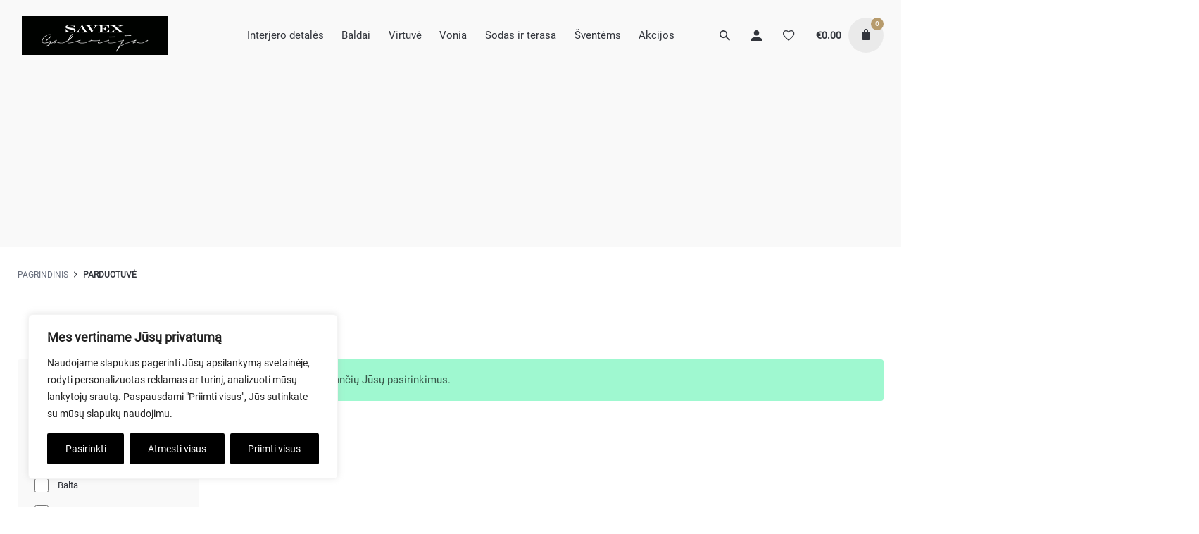

--- FILE ---
content_type: text/html; charset=UTF-8
request_url: https://savexgalerija.lt/parduotuve/?filter_medziaga=rotangas&filter_spalva=sidabrine&query_type_spalva=or
body_size: 46826
content:
<!DOCTYPE html>
<html lang="lt-LT">
<head>
	<meta charset="UTF-8">
	<meta name="viewport" content="width=device-width, initial-scale=1.0, maximum-scale=1, user-scalable=no">
						<script>document.documentElement.className = document.documentElement.className + ' yes-js js_active js'</script>
			<meta name='robots' content='index, follow, max-image-preview:large, max-snippet:-1, max-video-preview:-1' />
	<style>img:is([sizes="auto" i], [sizes^="auto," i]) { contain-intrinsic-size: 3000px 1500px }</style>
	
<!-- Google Tag Manager for WordPress by gtm4wp.com -->
<script data-cfasync="false" data-pagespeed-no-defer>
	var gtm4wp_datalayer_name = "dataLayer";
	var dataLayer = dataLayer || [];
	const gtm4wp_use_sku_instead = 1;
	const gtm4wp_currency = 'EUR';
	const gtm4wp_product_per_impression = 10;
	const gtm4wp_clear_ecommerce = false;

	const gtm4wp_scrollerscript_debugmode         = false;
	const gtm4wp_scrollerscript_callbacktime      = 100;
	const gtm4wp_scrollerscript_readerlocation    = 150;
	const gtm4wp_scrollerscript_contentelementid  = "page";
	const gtm4wp_scrollerscript_scannertime       = 60;
</script>
<!-- End Google Tag Manager for WordPress by gtm4wp.com -->
	<!-- This site is optimized with the Yoast SEO plugin v24.6 - https://yoast.com/wordpress/plugins/seo/ -->
	<title>Parduotuvė - Savex Galerija - Jaukiems namams</title>
	<link rel="canonical" href="https://savexgalerija.lt/parduotuve/" />
	<meta property="og:locale" content="lt_LT" />
	<meta property="og:type" content="article" />
	<meta property="og:title" content="Parduotuvė - Savex Galerija - Jaukiems namams" />
	<meta property="og:url" content="https://savexgalerija.lt/parduotuve/" />
	<meta property="og:site_name" content="Savex Galerija - Jaukiems namams" />
	<meta property="article:modified_time" content="2022-09-26T14:01:00+00:00" />
	<meta name="twitter:card" content="summary_large_image" />
	<script type="application/ld+json" class="yoast-schema-graph">{"@context":"https://schema.org","@graph":[{"@type":"WebPage","@id":"https://savexgalerija.lt/parduotuve/","url":"https://savexgalerija.lt/parduotuve/","name":"Parduotuvė - Savex Galerija - Jaukiems namams","isPartOf":{"@id":"https://savexgalerija.lt/#website"},"datePublished":"2022-09-26T07:21:39+00:00","dateModified":"2022-09-26T14:01:00+00:00","breadcrumb":{"@id":"https://savexgalerija.lt/parduotuve/#breadcrumb"},"inLanguage":"lt-LT","potentialAction":[{"@type":"ReadAction","target":["https://savexgalerija.lt/parduotuve/"]}]},{"@type":"BreadcrumbList","@id":"https://savexgalerija.lt/parduotuve/#breadcrumb","itemListElement":[{"@type":"ListItem","position":1,"name":"Home","item":"https://savexgalerija.lt/"},{"@type":"ListItem","position":2,"name":"Parduotuvė"}]},{"@type":"WebSite","@id":"https://savexgalerija.lt/#website","url":"https://savexgalerija.lt/","name":"Savex Galerija - Jaukiems namams","description":"UAB SAVEX- vieni didžiausių Baltijos šalyse standartinių rėmelių nuotraukoms gamintojai. Šiuo metu savo produkciją eksportuoja į daugiau nei 20 šalių. Jūsų jaukių namų patarėjai ir ekspertai. Į savo darbą žiūrintys su atsidavimu ir žingeidumu, visada siekiantys būti Jūsų mėgstamiausiais.","potentialAction":[{"@type":"SearchAction","target":{"@type":"EntryPoint","urlTemplate":"https://savexgalerija.lt/?s={search_term_string}"},"query-input":{"@type":"PropertyValueSpecification","valueRequired":true,"valueName":"search_term_string"}}],"inLanguage":"lt-LT"}]}</script>
	<!-- / Yoast SEO plugin. -->


<link rel='dns-prefetch' href='//cdn.jsdelivr.net' />
<link rel='dns-prefetch' href='//ajax.aspnetcdn.com' />
<link rel="alternate" type="application/rss+xml" title="Savex Galerija - Jaukiems namams &raquo; Įrašų RSS srautas" href="https://savexgalerija.lt/feed/" />
<link rel="alternate" type="application/rss+xml" title="Savex Galerija - Jaukiems namams &raquo; Komentarų RSS srautas" href="https://savexgalerija.lt/comments/feed/" />
<link rel="alternate" type="application/rss+xml" title="Savex Galerija - Jaukiems namams &raquo; Produktai RSS srautas" href="https://savexgalerija.lt/parduotuve/feed/" />
<script type="text/javascript">
/* <![CDATA[ */
window._wpemojiSettings = {"baseUrl":"https:\/\/s.w.org\/images\/core\/emoji\/15.0.3\/72x72\/","ext":".png","svgUrl":"https:\/\/s.w.org\/images\/core\/emoji\/15.0.3\/svg\/","svgExt":".svg","source":{"concatemoji":"https:\/\/savexgalerija.lt\/wp-includes\/js\/wp-emoji-release.min.js?ver=6.7.4"}};
/*! This file is auto-generated */
!function(i,n){var o,s,e;function c(e){try{var t={supportTests:e,timestamp:(new Date).valueOf()};sessionStorage.setItem(o,JSON.stringify(t))}catch(e){}}function p(e,t,n){e.clearRect(0,0,e.canvas.width,e.canvas.height),e.fillText(t,0,0);var t=new Uint32Array(e.getImageData(0,0,e.canvas.width,e.canvas.height).data),r=(e.clearRect(0,0,e.canvas.width,e.canvas.height),e.fillText(n,0,0),new Uint32Array(e.getImageData(0,0,e.canvas.width,e.canvas.height).data));return t.every(function(e,t){return e===r[t]})}function u(e,t,n){switch(t){case"flag":return n(e,"\ud83c\udff3\ufe0f\u200d\u26a7\ufe0f","\ud83c\udff3\ufe0f\u200b\u26a7\ufe0f")?!1:!n(e,"\ud83c\uddfa\ud83c\uddf3","\ud83c\uddfa\u200b\ud83c\uddf3")&&!n(e,"\ud83c\udff4\udb40\udc67\udb40\udc62\udb40\udc65\udb40\udc6e\udb40\udc67\udb40\udc7f","\ud83c\udff4\u200b\udb40\udc67\u200b\udb40\udc62\u200b\udb40\udc65\u200b\udb40\udc6e\u200b\udb40\udc67\u200b\udb40\udc7f");case"emoji":return!n(e,"\ud83d\udc26\u200d\u2b1b","\ud83d\udc26\u200b\u2b1b")}return!1}function f(e,t,n){var r="undefined"!=typeof WorkerGlobalScope&&self instanceof WorkerGlobalScope?new OffscreenCanvas(300,150):i.createElement("canvas"),a=r.getContext("2d",{willReadFrequently:!0}),o=(a.textBaseline="top",a.font="600 32px Arial",{});return e.forEach(function(e){o[e]=t(a,e,n)}),o}function t(e){var t=i.createElement("script");t.src=e,t.defer=!0,i.head.appendChild(t)}"undefined"!=typeof Promise&&(o="wpEmojiSettingsSupports",s=["flag","emoji"],n.supports={everything:!0,everythingExceptFlag:!0},e=new Promise(function(e){i.addEventListener("DOMContentLoaded",e,{once:!0})}),new Promise(function(t){var n=function(){try{var e=JSON.parse(sessionStorage.getItem(o));if("object"==typeof e&&"number"==typeof e.timestamp&&(new Date).valueOf()<e.timestamp+604800&&"object"==typeof e.supportTests)return e.supportTests}catch(e){}return null}();if(!n){if("undefined"!=typeof Worker&&"undefined"!=typeof OffscreenCanvas&&"undefined"!=typeof URL&&URL.createObjectURL&&"undefined"!=typeof Blob)try{var e="postMessage("+f.toString()+"("+[JSON.stringify(s),u.toString(),p.toString()].join(",")+"));",r=new Blob([e],{type:"text/javascript"}),a=new Worker(URL.createObjectURL(r),{name:"wpTestEmojiSupports"});return void(a.onmessage=function(e){c(n=e.data),a.terminate(),t(n)})}catch(e){}c(n=f(s,u,p))}t(n)}).then(function(e){for(var t in e)n.supports[t]=e[t],n.supports.everything=n.supports.everything&&n.supports[t],"flag"!==t&&(n.supports.everythingExceptFlag=n.supports.everythingExceptFlag&&n.supports[t]);n.supports.everythingExceptFlag=n.supports.everythingExceptFlag&&!n.supports.flag,n.DOMReady=!1,n.readyCallback=function(){n.DOMReady=!0}}).then(function(){return e}).then(function(){var e;n.supports.everything||(n.readyCallback(),(e=n.source||{}).concatemoji?t(e.concatemoji):e.wpemoji&&e.twemoji&&(t(e.twemoji),t(e.wpemoji)))}))}((window,document),window._wpemojiSettings);
/* ]]> */
</script>
<link rel='stylesheet' id='sbi_styles-css' href='https://savexgalerija.lt/wp-content/plugins/instagram-feed/css/sbi-styles.min.css?ver=6.7.1' type='text/css' media='all' />
<link rel='stylesheet' id='custom-select2-css-css' href='https://cdn.jsdelivr.net/npm/select2@4.1.0-rc.0/dist/css/select2.min.css?ver=4.1.0' type='text/css' media='all' />
<style id='wp-emoji-styles-inline-css' type='text/css'>

	img.wp-smiley, img.emoji {
		display: inline !important;
		border: none !important;
		box-shadow: none !important;
		height: 1em !important;
		width: 1em !important;
		margin: 0 0.07em !important;
		vertical-align: -0.1em !important;
		background: none !important;
		padding: 0 !important;
	}
</style>
<link rel='stylesheet' id='wp-block-library-css' href='https://savexgalerija.lt/wp-includes/css/dist/block-library/style.min.css?ver=6.7.4' type='text/css' media='all' />
<style id='wp-block-library-theme-inline-css' type='text/css'>
.wp-block-audio :where(figcaption){color:#555;font-size:13px;text-align:center}.is-dark-theme .wp-block-audio :where(figcaption){color:#ffffffa6}.wp-block-audio{margin:0 0 1em}.wp-block-code{border:1px solid #ccc;border-radius:4px;font-family:Menlo,Consolas,monaco,monospace;padding:.8em 1em}.wp-block-embed :where(figcaption){color:#555;font-size:13px;text-align:center}.is-dark-theme .wp-block-embed :where(figcaption){color:#ffffffa6}.wp-block-embed{margin:0 0 1em}.blocks-gallery-caption{color:#555;font-size:13px;text-align:center}.is-dark-theme .blocks-gallery-caption{color:#ffffffa6}:root :where(.wp-block-image figcaption){color:#555;font-size:13px;text-align:center}.is-dark-theme :root :where(.wp-block-image figcaption){color:#ffffffa6}.wp-block-image{margin:0 0 1em}.wp-block-pullquote{border-bottom:4px solid;border-top:4px solid;color:currentColor;margin-bottom:1.75em}.wp-block-pullquote cite,.wp-block-pullquote footer,.wp-block-pullquote__citation{color:currentColor;font-size:.8125em;font-style:normal;text-transform:uppercase}.wp-block-quote{border-left:.25em solid;margin:0 0 1.75em;padding-left:1em}.wp-block-quote cite,.wp-block-quote footer{color:currentColor;font-size:.8125em;font-style:normal;position:relative}.wp-block-quote:where(.has-text-align-right){border-left:none;border-right:.25em solid;padding-left:0;padding-right:1em}.wp-block-quote:where(.has-text-align-center){border:none;padding-left:0}.wp-block-quote.is-large,.wp-block-quote.is-style-large,.wp-block-quote:where(.is-style-plain){border:none}.wp-block-search .wp-block-search__label{font-weight:700}.wp-block-search__button{border:1px solid #ccc;padding:.375em .625em}:where(.wp-block-group.has-background){padding:1.25em 2.375em}.wp-block-separator.has-css-opacity{opacity:.4}.wp-block-separator{border:none;border-bottom:2px solid;margin-left:auto;margin-right:auto}.wp-block-separator.has-alpha-channel-opacity{opacity:1}.wp-block-separator:not(.is-style-wide):not(.is-style-dots){width:100px}.wp-block-separator.has-background:not(.is-style-dots){border-bottom:none;height:1px}.wp-block-separator.has-background:not(.is-style-wide):not(.is-style-dots){height:2px}.wp-block-table{margin:0 0 1em}.wp-block-table td,.wp-block-table th{word-break:normal}.wp-block-table :where(figcaption){color:#555;font-size:13px;text-align:center}.is-dark-theme .wp-block-table :where(figcaption){color:#ffffffa6}.wp-block-video :where(figcaption){color:#555;font-size:13px;text-align:center}.is-dark-theme .wp-block-video :where(figcaption){color:#ffffffa6}.wp-block-video{margin:0 0 1em}:root :where(.wp-block-template-part.has-background){margin-bottom:0;margin-top:0;padding:1.25em 2.375em}
</style>
<link rel='stylesheet' id='jquery-selectBox-css' href='https://savexgalerija.lt/wp-content/plugins/yith-woocommerce-wishlist/assets/css/jquery.selectBox.css?ver=1.2.0' type='text/css' media='all' />
<link rel='stylesheet' id='woocommerce_prettyPhoto_css-css' href='//savexgalerija.lt/wp-content/plugins/woocommerce/assets/css/prettyPhoto.css?ver=3.1.6' type='text/css' media='all' />
<link rel='stylesheet' id='yith-wcwl-main-css' href='https://savexgalerija.lt/wp-content/plugins/yith-woocommerce-wishlist/assets/css/style.css?ver=4.3.0' type='text/css' media='all' />
<style id='yith-wcwl-main-inline-css' type='text/css'>
 :root { --color-add-to-wishlist-background: #333333; --color-add-to-wishlist-text: #FFFFFF; --color-add-to-wishlist-border: #333333; --color-add-to-wishlist-background-hover: #333333; --color-add-to-wishlist-text-hover: #FFFFFF; --color-add-to-wishlist-border-hover: #333333; --rounded-corners-radius: 1px; --color-add-to-cart-background: #333333; --color-add-to-cart-text: #FFFFFF; --color-add-to-cart-border: #333333; --color-add-to-cart-background-hover: #4F4F4F; --color-add-to-cart-text-hover: #FFFFFF; --color-add-to-cart-border-hover: #4F4F4F; --add-to-cart-rounded-corners-radius: 16px; --color-button-style-1-background: #333333; --color-button-style-1-text: #FFFFFF; --color-button-style-1-border: #333333; --color-button-style-1-background-hover: #4F4F4F; --color-button-style-1-text-hover: #FFFFFF; --color-button-style-1-border-hover: #4F4F4F; --color-button-style-2-background: #333333; --color-button-style-2-text: #FFFFFF; --color-button-style-2-border: #333333; --color-button-style-2-background-hover: #4F4F4F; --color-button-style-2-text-hover: #FFFFFF; --color-button-style-2-border-hover: #4F4F4F; --color-wishlist-table-background: #FFFFFF; --color-wishlist-table-text: #6d6c6c; --color-wishlist-table-border: #FFFFFF; --color-headers-background: #F4F4F4; --color-share-button-color: #FFFFFF; --color-share-button-color-hover: #FFFFFF; --color-fb-button-background: #39599E; --color-fb-button-background-hover: #595A5A; --color-tw-button-background: #45AFE2; --color-tw-button-background-hover: #595A5A; --color-pr-button-background: #AB2E31; --color-pr-button-background-hover: #595A5A; --color-em-button-background: #FBB102; --color-em-button-background-hover: #595A5A; --color-wa-button-background: #00A901; --color-wa-button-background-hover: #595A5A; --feedback-duration: 3s } 
 :root { --color-add-to-wishlist-background: #333333; --color-add-to-wishlist-text: #FFFFFF; --color-add-to-wishlist-border: #333333; --color-add-to-wishlist-background-hover: #333333; --color-add-to-wishlist-text-hover: #FFFFFF; --color-add-to-wishlist-border-hover: #333333; --rounded-corners-radius: 1px; --color-add-to-cart-background: #333333; --color-add-to-cart-text: #FFFFFF; --color-add-to-cart-border: #333333; --color-add-to-cart-background-hover: #4F4F4F; --color-add-to-cart-text-hover: #FFFFFF; --color-add-to-cart-border-hover: #4F4F4F; --add-to-cart-rounded-corners-radius: 16px; --color-button-style-1-background: #333333; --color-button-style-1-text: #FFFFFF; --color-button-style-1-border: #333333; --color-button-style-1-background-hover: #4F4F4F; --color-button-style-1-text-hover: #FFFFFF; --color-button-style-1-border-hover: #4F4F4F; --color-button-style-2-background: #333333; --color-button-style-2-text: #FFFFFF; --color-button-style-2-border: #333333; --color-button-style-2-background-hover: #4F4F4F; --color-button-style-2-text-hover: #FFFFFF; --color-button-style-2-border-hover: #4F4F4F; --color-wishlist-table-background: #FFFFFF; --color-wishlist-table-text: #6d6c6c; --color-wishlist-table-border: #FFFFFF; --color-headers-background: #F4F4F4; --color-share-button-color: #FFFFFF; --color-share-button-color-hover: #FFFFFF; --color-fb-button-background: #39599E; --color-fb-button-background-hover: #595A5A; --color-tw-button-background: #45AFE2; --color-tw-button-background-hover: #595A5A; --color-pr-button-background: #AB2E31; --color-pr-button-background-hover: #595A5A; --color-em-button-background: #FBB102; --color-em-button-background-hover: #595A5A; --color-wa-button-background: #00A901; --color-wa-button-background-hover: #595A5A; --feedback-duration: 3s } 
</style>
<style id='classic-theme-styles-inline-css' type='text/css'>
/*! This file is auto-generated */
.wp-block-button__link{color:#fff;background-color:#32373c;border-radius:9999px;box-shadow:none;text-decoration:none;padding:calc(.667em + 2px) calc(1.333em + 2px);font-size:1.125em}.wp-block-file__button{background:#32373c;color:#fff;text-decoration:none}
</style>
<style id='global-styles-inline-css' type='text/css'>
:root{--wp--preset--aspect-ratio--square: 1;--wp--preset--aspect-ratio--4-3: 4/3;--wp--preset--aspect-ratio--3-4: 3/4;--wp--preset--aspect-ratio--3-2: 3/2;--wp--preset--aspect-ratio--2-3: 2/3;--wp--preset--aspect-ratio--16-9: 16/9;--wp--preset--aspect-ratio--9-16: 9/16;--wp--preset--color--black: #000000;--wp--preset--color--cyan-bluish-gray: #abb8c3;--wp--preset--color--white: #ffffff;--wp--preset--color--pale-pink: #f78da7;--wp--preset--color--vivid-red: #cf2e2e;--wp--preset--color--luminous-vivid-orange: #ff6900;--wp--preset--color--luminous-vivid-amber: #fcb900;--wp--preset--color--light-green-cyan: #7bdcb5;--wp--preset--color--vivid-green-cyan: #00d084;--wp--preset--color--pale-cyan-blue: #8ed1fc;--wp--preset--color--vivid-cyan-blue: #0693e3;--wp--preset--color--vivid-purple: #9b51e0;--wp--preset--color--brand-color: #b79b6c;--wp--preset--color--beige-dark: #A1824F;--wp--preset--color--dark-strong: #24262B;--wp--preset--color--dark-light: #32353C;--wp--preset--color--grey-strong: #838998;--wp--preset--gradient--vivid-cyan-blue-to-vivid-purple: linear-gradient(135deg,rgba(6,147,227,1) 0%,rgb(155,81,224) 100%);--wp--preset--gradient--light-green-cyan-to-vivid-green-cyan: linear-gradient(135deg,rgb(122,220,180) 0%,rgb(0,208,130) 100%);--wp--preset--gradient--luminous-vivid-amber-to-luminous-vivid-orange: linear-gradient(135deg,rgba(252,185,0,1) 0%,rgba(255,105,0,1) 100%);--wp--preset--gradient--luminous-vivid-orange-to-vivid-red: linear-gradient(135deg,rgba(255,105,0,1) 0%,rgb(207,46,46) 100%);--wp--preset--gradient--very-light-gray-to-cyan-bluish-gray: linear-gradient(135deg,rgb(238,238,238) 0%,rgb(169,184,195) 100%);--wp--preset--gradient--cool-to-warm-spectrum: linear-gradient(135deg,rgb(74,234,220) 0%,rgb(151,120,209) 20%,rgb(207,42,186) 40%,rgb(238,44,130) 60%,rgb(251,105,98) 80%,rgb(254,248,76) 100%);--wp--preset--gradient--blush-light-purple: linear-gradient(135deg,rgb(255,206,236) 0%,rgb(152,150,240) 100%);--wp--preset--gradient--blush-bordeaux: linear-gradient(135deg,rgb(254,205,165) 0%,rgb(254,45,45) 50%,rgb(107,0,62) 100%);--wp--preset--gradient--luminous-dusk: linear-gradient(135deg,rgb(255,203,112) 0%,rgb(199,81,192) 50%,rgb(65,88,208) 100%);--wp--preset--gradient--pale-ocean: linear-gradient(135deg,rgb(255,245,203) 0%,rgb(182,227,212) 50%,rgb(51,167,181) 100%);--wp--preset--gradient--electric-grass: linear-gradient(135deg,rgb(202,248,128) 0%,rgb(113,206,126) 100%);--wp--preset--gradient--midnight: linear-gradient(135deg,rgb(2,3,129) 0%,rgb(40,116,252) 100%);--wp--preset--font-size--small: 14px;--wp--preset--font-size--medium: 20px;--wp--preset--font-size--large: 17px;--wp--preset--font-size--x-large: 42px;--wp--preset--font-size--extra-small: 13px;--wp--preset--font-size--normal: 15px;--wp--preset--font-size--larger: 20px;--wp--preset--font-family--inter: "Inter", sans-serif;--wp--preset--font-family--cardo: Cardo;--wp--preset--spacing--20: 0.44rem;--wp--preset--spacing--30: 0.67rem;--wp--preset--spacing--40: 1rem;--wp--preset--spacing--50: 1.5rem;--wp--preset--spacing--60: 2.25rem;--wp--preset--spacing--70: 3.38rem;--wp--preset--spacing--80: 5.06rem;--wp--preset--shadow--natural: 6px 6px 9px rgba(0, 0, 0, 0.2);--wp--preset--shadow--deep: 12px 12px 50px rgba(0, 0, 0, 0.4);--wp--preset--shadow--sharp: 6px 6px 0px rgba(0, 0, 0, 0.2);--wp--preset--shadow--outlined: 6px 6px 0px -3px rgba(255, 255, 255, 1), 6px 6px rgba(0, 0, 0, 1);--wp--preset--shadow--crisp: 6px 6px 0px rgba(0, 0, 0, 1);}:where(.is-layout-flex){gap: 0.5em;}:where(.is-layout-grid){gap: 0.5em;}body .is-layout-flex{display: flex;}.is-layout-flex{flex-wrap: wrap;align-items: center;}.is-layout-flex > :is(*, div){margin: 0;}body .is-layout-grid{display: grid;}.is-layout-grid > :is(*, div){margin: 0;}:where(.wp-block-columns.is-layout-flex){gap: 2em;}:where(.wp-block-columns.is-layout-grid){gap: 2em;}:where(.wp-block-post-template.is-layout-flex){gap: 1.25em;}:where(.wp-block-post-template.is-layout-grid){gap: 1.25em;}.has-black-color{color: var(--wp--preset--color--black) !important;}.has-cyan-bluish-gray-color{color: var(--wp--preset--color--cyan-bluish-gray) !important;}.has-white-color{color: var(--wp--preset--color--white) !important;}.has-pale-pink-color{color: var(--wp--preset--color--pale-pink) !important;}.has-vivid-red-color{color: var(--wp--preset--color--vivid-red) !important;}.has-luminous-vivid-orange-color{color: var(--wp--preset--color--luminous-vivid-orange) !important;}.has-luminous-vivid-amber-color{color: var(--wp--preset--color--luminous-vivid-amber) !important;}.has-light-green-cyan-color{color: var(--wp--preset--color--light-green-cyan) !important;}.has-vivid-green-cyan-color{color: var(--wp--preset--color--vivid-green-cyan) !important;}.has-pale-cyan-blue-color{color: var(--wp--preset--color--pale-cyan-blue) !important;}.has-vivid-cyan-blue-color{color: var(--wp--preset--color--vivid-cyan-blue) !important;}.has-vivid-purple-color{color: var(--wp--preset--color--vivid-purple) !important;}.has-black-background-color{background-color: var(--wp--preset--color--black) !important;}.has-cyan-bluish-gray-background-color{background-color: var(--wp--preset--color--cyan-bluish-gray) !important;}.has-white-background-color{background-color: var(--wp--preset--color--white) !important;}.has-pale-pink-background-color{background-color: var(--wp--preset--color--pale-pink) !important;}.has-vivid-red-background-color{background-color: var(--wp--preset--color--vivid-red) !important;}.has-luminous-vivid-orange-background-color{background-color: var(--wp--preset--color--luminous-vivid-orange) !important;}.has-luminous-vivid-amber-background-color{background-color: var(--wp--preset--color--luminous-vivid-amber) !important;}.has-light-green-cyan-background-color{background-color: var(--wp--preset--color--light-green-cyan) !important;}.has-vivid-green-cyan-background-color{background-color: var(--wp--preset--color--vivid-green-cyan) !important;}.has-pale-cyan-blue-background-color{background-color: var(--wp--preset--color--pale-cyan-blue) !important;}.has-vivid-cyan-blue-background-color{background-color: var(--wp--preset--color--vivid-cyan-blue) !important;}.has-vivid-purple-background-color{background-color: var(--wp--preset--color--vivid-purple) !important;}.has-black-border-color{border-color: var(--wp--preset--color--black) !important;}.has-cyan-bluish-gray-border-color{border-color: var(--wp--preset--color--cyan-bluish-gray) !important;}.has-white-border-color{border-color: var(--wp--preset--color--white) !important;}.has-pale-pink-border-color{border-color: var(--wp--preset--color--pale-pink) !important;}.has-vivid-red-border-color{border-color: var(--wp--preset--color--vivid-red) !important;}.has-luminous-vivid-orange-border-color{border-color: var(--wp--preset--color--luminous-vivid-orange) !important;}.has-luminous-vivid-amber-border-color{border-color: var(--wp--preset--color--luminous-vivid-amber) !important;}.has-light-green-cyan-border-color{border-color: var(--wp--preset--color--light-green-cyan) !important;}.has-vivid-green-cyan-border-color{border-color: var(--wp--preset--color--vivid-green-cyan) !important;}.has-pale-cyan-blue-border-color{border-color: var(--wp--preset--color--pale-cyan-blue) !important;}.has-vivid-cyan-blue-border-color{border-color: var(--wp--preset--color--vivid-cyan-blue) !important;}.has-vivid-purple-border-color{border-color: var(--wp--preset--color--vivid-purple) !important;}.has-vivid-cyan-blue-to-vivid-purple-gradient-background{background: var(--wp--preset--gradient--vivid-cyan-blue-to-vivid-purple) !important;}.has-light-green-cyan-to-vivid-green-cyan-gradient-background{background: var(--wp--preset--gradient--light-green-cyan-to-vivid-green-cyan) !important;}.has-luminous-vivid-amber-to-luminous-vivid-orange-gradient-background{background: var(--wp--preset--gradient--luminous-vivid-amber-to-luminous-vivid-orange) !important;}.has-luminous-vivid-orange-to-vivid-red-gradient-background{background: var(--wp--preset--gradient--luminous-vivid-orange-to-vivid-red) !important;}.has-very-light-gray-to-cyan-bluish-gray-gradient-background{background: var(--wp--preset--gradient--very-light-gray-to-cyan-bluish-gray) !important;}.has-cool-to-warm-spectrum-gradient-background{background: var(--wp--preset--gradient--cool-to-warm-spectrum) !important;}.has-blush-light-purple-gradient-background{background: var(--wp--preset--gradient--blush-light-purple) !important;}.has-blush-bordeaux-gradient-background{background: var(--wp--preset--gradient--blush-bordeaux) !important;}.has-luminous-dusk-gradient-background{background: var(--wp--preset--gradient--luminous-dusk) !important;}.has-pale-ocean-gradient-background{background: var(--wp--preset--gradient--pale-ocean) !important;}.has-electric-grass-gradient-background{background: var(--wp--preset--gradient--electric-grass) !important;}.has-midnight-gradient-background{background: var(--wp--preset--gradient--midnight) !important;}.has-small-font-size{font-size: var(--wp--preset--font-size--small) !important;}.has-medium-font-size{font-size: var(--wp--preset--font-size--medium) !important;}.has-large-font-size{font-size: var(--wp--preset--font-size--large) !important;}.has-x-large-font-size{font-size: var(--wp--preset--font-size--x-large) !important;}
:where(.wp-block-post-template.is-layout-flex){gap: 1.25em;}:where(.wp-block-post-template.is-layout-grid){gap: 1.25em;}
:where(.wp-block-columns.is-layout-flex){gap: 2em;}:where(.wp-block-columns.is-layout-grid){gap: 2em;}
:root :where(.wp-block-pullquote){font-size: 1.5em;line-height: 1.6;}
</style>
<link rel='stylesheet' id='contact-form-7-css' href='https://savexgalerija.lt/wp-content/plugins/contact-form-7/includes/css/styles.css?ver=6.0.4' type='text/css' media='all' />
<link rel='stylesheet' id='woocommerce-pdf-catalog-css' href='https://savexgalerija.lt/wp-content/plugins/woocommerce-pdf-catalog/public/css/woocommerce-pdf-catalog-public.css?ver=1.18.7' type='text/css' media='all' />
<link rel='stylesheet' id='font-awesome-css' href='https://savexgalerija.lt/wp-content/plugins/woocommerce-pdf-catalog/public/css/fontawesome-free-5.15.3-web/css/all.css?ver=5.15.3' type='text/css' media='all' />
<style id='font-awesome-inline-css' type='text/css'>
[data-font="FontAwesome"]:before {font-family: 'FontAwesome' !important;content: attr(data-icon) !important;speak: none !important;font-weight: normal !important;font-variant: normal !important;text-transform: none !important;line-height: 1 !important;font-style: normal !important;-webkit-font-smoothing: antialiased !important;-moz-osx-font-smoothing: grayscale !important;}
</style>
<link rel='stylesheet' id='select2-css' href='https://savexgalerija.lt/wp-content/plugins/woocommerce-pdf-catalog/public/vendor/select2/css/select2.min.css?ver=4.1.0' type='text/css' media='all' />
<style id='woocommerce-inline-inline-css' type='text/css'>
.woocommerce form .form-row .required { visibility: visible; }
</style>
<link rel='stylesheet' id='b2bking_main_style-css' href='https://savexgalerija.lt/wp-content/plugins/codecanyon-BxEWxKyS-b2bking-the-ultimate-woocommerce-b2b-plugin/public/../includes/assets/css/style.css?ver=1673852906' type='text/css' media='all' />
<link rel='stylesheet' id='jquery-colorbox-css' href='https://savexgalerija.lt/wp-content/plugins/yith-woocommerce-compare/assets/css/colorbox.css?ver=1.4.21' type='text/css' media='all' />
<link rel='stylesheet' id='yith-woocompare-widget-css' href='https://savexgalerija.lt/wp-content/plugins/yith-woocommerce-compare/assets/css/widget.css?ver=2.47.0' type='text/css' media='all' />
<link rel='stylesheet' id='brands-styles-css' href='https://savexgalerija.lt/wp-content/plugins/woocommerce/assets/css/brands.css?ver=9.7.1' type='text/css' media='all' />
<link rel='stylesheet' id='parent-style-css' href='https://savexgalerija.lt/wp-content/themes/stockie/style.css?ver=6.7.4' type='text/css' media='all' />
<link rel='stylesheet' id='stockie-style-css' href='https://savexgalerija.lt/wp-content/themes/stockie-child/style.css?ver=1.0.15' type='text/css' media='all' />
<style id='stockie-style-inline-css' type='text/css'>
.subheader {background-color:#33363b;}.site-header{border:none;}.site-header.header-fixed{border:none;}.back-link a.btn-link {}.header-title::after{background-color:transparent;}body .site-content{background-size:auto;background-position:center center;background-repeat: repeat;}footer.site-footer{background-size:cover;}.site-footer .widget,.site-footer .widget p,.site-footer .widget .subtitle,.site-footer .widget a,.site-footer .widget .widget-title, .site-footer .widget a:hover, .site-footer .widget h3 a, .site-footer .widget h4 a,.site-footer .widgets .socialbar a.social.outline span,.site-footer .widget_recent_comments .comment-author-link,.site-footer .widget_stockie_widget_subscribe button.btn,.site-footer .widgets select,.site-footer .widget_tag_cloud .tagcloud a,.site-footer .widget_tag_cloud .tagcloud a:hover{}.site-footer .widget .widget-title{}.site-footer .widgets .socialbar a.social.outline,.site-footer .widgets select,.site-footer .widget_tag_cloud .tagcloud a,.site-footer .widget_tag_cloud .tagcloud a:hover{}.site-footer .widgets .socialbar a.social.outline:hover{}.brand-color, .brand-color-after, .brand-color-before, .brand-color-hover-after, .brand-color-hover-before, .brand-color-i, .brand-color-after-i, .brand-color-before-i, .brand-color-hover-i:hover, .brand-color-hover-i-after, .brand-color-hover-i-before, .brand-color-after:after, .brand-color-before:before, .brand-color-hover:hover, .brand-color-hover-after:hover:after, .brand-color-hover-before:before, .has-brand-color-color, .is-style-outline .has-brand-color-color, a:hover, .blog-grid:hover h3 a, .portfolio-item.grid-2:hover h4.title, .fullscreen-nav li a:hover, .socialbar.inline a:hover, .btn-link:hover, a.btn-link:hover, .owl-nav .owl-prev .ion:hover, .owl-nav .owl-next .ion:hover, .owl-nav .move-up .ion:hover, .owl-nav .move-down .ion:hover, .slider-nav .owl-prev .ion:hover, .slider-nav .owl-next .ion:hover, .slider-nav .move-up .ion:hover, .slider-nav .move-down .ion:hover, .gallery .expand .ion:hover, .close .ion:hover, .accordionItem_title:hover, .tab .tabNav_link:hover, .widget .socialbar a:hover, .social-bar .socialbar a:hover, .share-bar .links a:hover, .widget_shopping_cart_content .buttons a.button:first-child:hover, .woo_c-products .slider .owl-next:hover:after, .woo_c-products .slider .owl-prev:hover:after, .btn-link.active, span.page-numbers.current, a.page-numbers:hover, .main-nav .nav-item.active-main-item > .menu-link, .comment-content a, .header-title .subtitle b:before, nav.pagination li .btn.active, nav.pagination li .page-numbers.active, #mega-menu-wrap > ul .sub-menu > li > a:hover, #mega-menu-wrap > ul .sub-sub-menu > li > a:hover, #mega-menu-wrap > ul .current-menu-ancestor > a, #mega-menu-wrap > ul .current-menu-item > a, #fullscreen-mega-menu-wrap > ul .current-menu-ancestor > a, #fullscreen-mega-menu-wrap > ul .current-menu-item > a, .woocommerce .woo-my-nav li.is-active a, .portfolio-sorting li a.active, .team-member .socialbar a:hover, .widget_nav_menu .current-menu-item a, .widget_pages .current-menu-item a{color:#b79b6c;}.brand-border-color, .brand-border-color-after, .brand-border-color-before, .brand-border-color-hover, .brand-border-color-hover-after, .brand-border-color-hover-before, .brand-border-color-i, .brand-border-color-after-i, .brand-border-color-before-i, .brand-border-color-hover-i, .brand-border-color-hover-i-after, .brand-border-color-hover-i-before, .button.brand-border-color, .has-brand-color-background-color, .is-style-outline .has-brand-color-color, .wp-block-button__link:hover, .btn-brand, input[type="submit"]:hover,input[type="submit"]:focus, button:hover, .btn:hover, a.btn:hover, input.btn:hover, a.button:hover, span.button:hover, div.button:hover, input[type="text"]:focus, input[type="number"]:focus, input[type="email"]:focus, textarea:focus, button:focus, .btn:focus, a.button:focus{border-color:#b79b6c;}.brand-bg-color, .brand-bg-color-after, .brand-bg-color-before, .brand-bg-color-hover, .brand-bg-color-hover-after:hover:after, .brand-bg-color-hover-before:hover:before, .brand-bg-color-hover-after, .brand-bg-color-hover-before, .brand-bg-color-i, .brand-bg-color-after-i, .brand-bg-color-before-i, .brand-bg-color-hover-i, .brand-bg-color-hover-i-after, .brand-bg-color-hover-i-before, .btn-brand:not(.btn-outline), .has-brand-color-background-color, .blog-grid-content a.tag, a.brand-bg-color, .wp-block-button__link:hover, .widget_price_filter .ui-slider-range, .widget_price_filter .ui-slider-handle:after, .main-nav .nav-item:before, .main-nav .nav-item.current-menu-item:before, .main-nav .nav-item.current-menu-ancestor:before, .widget_calendar caption, .tag:hover, .reply a:hover, input[type="submit"]:hover, input[type="submit"]:focus, button:hover, .btn:hover, a.btn:hover, input.btn:hover, a.button:hover, span.button:hover, div.button:hover, .btn-outline:hover, input[type="submit"].btn-outline:hover, a.btn-outline:hover, .tooltip-item.left:before, .tooltip-item.right:before, .portfolio-page .tag, .header-title .tags .tag, .divider, .radio input:checked + .input:after, .btn-flat:hover, input[type="submit"].btn-flat:hover, a.btn-flat:hover, .tag:not(body):hover, .woo-onsale:hover, .price-discount:hover, .tag-cloud-link:hover, .pricing_price_time:hover, .reply a:hover, .portfolio-item span.category:hover,  button:focus, .btn:focus, a.button:focus,.yith-woocommerce-ajax-product-filter .yith-wcan-reset-navigation:hover, .yith-woocommerce-ajax-product-filter .yith-wcan-group li.chosen a, .yith-woocommerce-ajax-product-filter .yith-wcan-group li:hover a{background-color:#b79b6c;}.brand-bg-color-i,.brand-bg-color-after-i:after,.brand-bg-color-before-i:before,.brand-bg-color-hover-i:hover,.brand-bg-color-hover-i-after:after,.brand-bg-color-hover-i-before:before{background-color:#b79b6c !important;}
</style>
<link rel='stylesheet' id='stockie-grid-css' href='https://savexgalerija.lt/wp-content/themes/stockie/assets/css/grid.min.css?ver=6.7.4' type='text/css' media='all' />
<link rel='stylesheet' id='thwvsf-public-style-css' href='https://savexgalerija.lt/wp-content/plugins/product-variation-swatches-for-woocommerce/public/assets/css/thwvsf-public.min.css?ver=6.7.4' type='text/css' media='all' />
<script type="text/template" id="tmpl-variation-template">
	<div class="woocommerce-variation-description">{{{ data.variation.variation_description }}}</div>
	<div class="woocommerce-variation-price">{{{ data.variation.price_html }}}</div>
	<div class="woocommerce-variation-availability">{{{ data.variation.availability_html }}}</div>
</script>
<script type="text/template" id="tmpl-unavailable-variation-template">
	<p role="alert">Deja, šis produktas neprieinamas. Pasirinkite kitokią kombinaciją.</p>
</script>
<script type="text/javascript" id="cookie-law-info-js-extra">
/* <![CDATA[ */
var _ckyConfig = {"_ipData":[],"_assetsURL":"https:\/\/savexgalerija.lt\/wp-content\/plugins\/cookie-law-info\/lite\/frontend\/images\/","_publicURL":"https:\/\/savexgalerija.lt","_expiry":"365","_categories":[{"name":"Privalomieji slapukai","slug":"necessary","isNecessary":true,"ccpaDoNotSell":true,"cookies":[{"cookieID":"*__Secure-*","domain":"https:\/\/savexgalerija.lt","provider":""},{"cookieID":"*SEARCH_SAMESITE","domain":"https:\/\/savexgalerija.lt","provider":""},{"cookieID":"*wordpress_test_cookie","domain":"https:\/\/savexgalerija.lt","provider":""},{"cookieID":"*cookieyes-consent","domain":"https:\/\/savexgalerija.lt","provider":""},{"cookieID":"*PHPSESSID","domain":"https:\/\/savexgalerija.lt","provider":""}],"active":true,"defaultConsent":{"gdpr":true,"ccpa":true}},{"name":"Funkciniai slapukai","slug":"functional","isNecessary":false,"ccpaDoNotSell":true,"cookies":[{"cookieID":"*AEC","domain":"https:\/\/savexgalerija.lt","provider":""},{"cookieID":"*catAccCookies","domain":"https:\/\/savexgalerija.lt","provider":""},{"cookieID":"*SOCS","domain":"https:\/\/savexgalerija.lt","provider":""},{"cookieID":"*twk_uuid_*","domain":"https:\/\/savexgalerija.lt","provider":""},{"cookieID":"*yith_woocompare_list","domain":"https:\/\/savexgalerija.lt","provider":""},{"cookieID":"*woocommerce_cart_hash","domain":"https:\/\/savexgalerija.lt","provider":""},{"cookieID":"*wp_lang","domain":"https:\/\/savexgalerija.lt","provider":""},{"cookieID":"*wp-settings-time-9","domain":"https:\/\/savexgalerija.lt","provider":""},{"cookieID":"*twk_idm_key","domain":"https:\/\/savexgalerija.lt","provider":""},{"cookieID":"*TawkConnectionTime","domain":"https:\/\/savexgalerija.lt","provider":""}],"active":true,"defaultConsent":{"gdpr":false,"ccpa":false}},{"name":"Analitiniai slapukai","slug":"analytics","isNecessary":false,"ccpaDoNotSell":true,"cookies":[{"cookieID":"*1P_JAR","domain":"https:\/\/savexgalerija.lt","provider":""},{"cookieID":"*tk_ai","domain":"https:\/\/savexgalerija.lt","provider":""},{"cookieID":"*_ga","domain":"https:\/\/savexgalerija.lt","provider":""}],"active":true,"defaultConsent":{"gdpr":false,"ccpa":false}},{"name":"Na\u0161umo slapukai","slug":"performance","isNecessary":false,"ccpaDoNotSell":true,"cookies":[],"active":true,"defaultConsent":{"gdpr":false,"ccpa":false}},{"name":"Reklaminiai slapukai","slug":"advertisement","isNecessary":false,"ccpaDoNotSell":true,"cookies":[{"cookieID":"*SIDCC","domain":"https:\/\/savexgalerija.lt","provider":""},{"cookieID":"*SAPISID","domain":"https:\/\/savexgalerija.lt","provider":""},{"cookieID":"*SSID","domain":"https:\/\/savexgalerija.lt","provider":""},{"cookieID":"*HSID","domain":"https:\/\/savexgalerija.lt","provider":""},{"cookieID":"*APISID","domain":"https:\/\/savexgalerija.lt","provider":""},{"cookieID":"*OTZ","domain":"https:\/\/savexgalerija.lt","provider":""},{"cookieID":"*SID","domain":"https:\/\/savexgalerija.lt","provider":""},{"cookieID":"*NID","domain":"https:\/\/savexgalerija.lt","provider":""},{"cookieID":"*CONSENT","domain":"https:\/\/savexgalerija.lt","provider":""},{"cookieID":"*wp_woocommerce_session_*","domain":"https:\/\/savexgalerija.lt","provider":""},{"cookieID":"*woocommerce_items_in_cart","domain":"https:\/\/savexgalerija.lt","provider":""},{"cookieID":"*_fbp","domain":"https:\/\/savexgalerija.lt","provider":""}],"active":true,"defaultConsent":{"gdpr":false,"ccpa":false}}],"_activeLaw":"gdpr","_rootDomain":"","_block":"1","_showBanner":"1","_bannerConfig":{"settings":{"type":"box","preferenceCenterType":"popup","position":"bottom-left","applicableLaw":"gdpr"},"behaviours":{"reloadBannerOnAccept":false,"loadAnalyticsByDefault":false,"animations":{"onLoad":"animate","onHide":"sticky"}},"config":{"revisitConsent":{"status":false,"tag":"revisit-consent","position":"bottom-left","meta":{"url":"#"},"styles":{"background-color":"#000000"},"elements":{"title":{"type":"text","tag":"revisit-consent-title","status":true,"styles":{"color":"#0056a7"}}}},"preferenceCenter":{"toggle":{"status":true,"tag":"detail-category-toggle","type":"toggle","states":{"active":{"styles":{"background-color":"#1863DC"}},"inactive":{"styles":{"background-color":"#D0D5D2"}}}}},"categoryPreview":{"status":false,"toggle":{"status":true,"tag":"detail-category-preview-toggle","type":"toggle","states":{"active":{"styles":{"background-color":"#1863DC"}},"inactive":{"styles":{"background-color":"#D0D5D2"}}}}},"videoPlaceholder":{"status":true,"styles":{"background-color":"#000000","border-color":"#000000cc","color":"#ffffff"}},"readMore":{"status":false,"tag":"readmore-button","type":"link","meta":{"noFollow":true,"newTab":true},"styles":{"color":"#B79B6C","background-color":"transparent","border-color":"transparent"}},"auditTable":{"status":true},"optOption":{"status":true,"toggle":{"status":true,"tag":"optout-option-toggle","type":"toggle","states":{"active":{"styles":{"background-color":"#1863dc"}},"inactive":{"styles":{"background-color":"#FFFFFF"}}}}}}},"_version":"3.2.8","_logConsent":"1","_tags":[{"tag":"accept-button","styles":{"color":"#FFFFFF","background-color":"#000000","border-color":"#000000"}},{"tag":"reject-button","styles":{"color":"#FFFFFF","background-color":"#000000","border-color":"#000000"}},{"tag":"settings-button","styles":{"color":"#FFFFFF","background-color":"#000000","border-color":"#000000"}},{"tag":"readmore-button","styles":{"color":"#B79B6C","background-color":"transparent","border-color":"transparent"}},{"tag":"donotsell-button","styles":{"color":"#1863DC","background-color":"transparent","border-color":"transparent"}},{"tag":"accept-button","styles":{"color":"#FFFFFF","background-color":"#000000","border-color":"#000000"}},{"tag":"revisit-consent","styles":{"background-color":"#000000"}}],"_shortCodes":[{"key":"cky_readmore","content":"<a href=\"#\" class=\"cky-policy\" aria-label=\"Pla\u010diau\" target=\"_blank\" rel=\"noopener\" data-cky-tag=\"readmore-button\">Pla\u010diau<\/a>","tag":"readmore-button","status":false,"attributes":{"rel":"nofollow","target":"_blank"}},{"key":"cky_show_desc","content":"<button class=\"cky-show-desc-btn\" data-cky-tag=\"show-desc-button\" aria-label=\"Show more\">Show more<\/button>","tag":"show-desc-button","status":true,"attributes":[]},{"key":"cky_hide_desc","content":"<button class=\"cky-show-desc-btn\" data-cky-tag=\"hide-desc-button\" aria-label=\"Show less\">Show less<\/button>","tag":"hide-desc-button","status":true,"attributes":[]},{"key":"cky_category_toggle_label","content":"[cky_{{status}}_category_label] [cky_preference_{{category_slug}}_title]","tag":"","status":true,"attributes":[]},{"key":"cky_enable_category_label","content":"Enable","tag":"","status":true,"attributes":[]},{"key":"cky_disable_category_label","content":"Disable","tag":"","status":true,"attributes":[]},{"key":"cky_video_placeholder","content":"<div class=\"video-placeholder-normal\" data-cky-tag=\"video-placeholder\" id=\"[UNIQUEID]\"><p class=\"video-placeholder-text-normal\" data-cky-tag=\"placeholder-title\">Pra\u0161ome sutikti su slapuk\u0173 politika<\/p><\/div>","tag":"","status":true,"attributes":[]},{"key":"cky_enable_optout_label","content":"Enable","tag":"","status":true,"attributes":[]},{"key":"cky_disable_optout_label","content":"Disable","tag":"","status":true,"attributes":[]},{"key":"cky_optout_toggle_label","content":"[cky_{{status}}_optout_label] [cky_optout_option_title]","tag":"","status":true,"attributes":[]},{"key":"cky_optout_option_title","content":"Do Not Sell or Share My Personal Information","tag":"","status":true,"attributes":[]},{"key":"cky_optout_close_label","content":"Close","tag":"","status":true,"attributes":[]}],"_rtl":"","_language":"en","_providersToBlock":[]};
var _ckyStyles = {"css":".cky-overlay{background: #000000; opacity: 0.4; position: fixed; top: 0; left: 0; width: 100%; height: 100%; z-index: 99999999;}.cky-hide{display: none;}.cky-btn-revisit-wrapper{display: flex; align-items: center; justify-content: center; background: #0056a7; width: 45px; height: 45px; border-radius: 50%; position: fixed; z-index: 999999; cursor: pointer;}.cky-revisit-bottom-left{bottom: 15px; left: 15px;}.cky-revisit-bottom-right{bottom: 15px; right: 15px;}.cky-btn-revisit-wrapper .cky-btn-revisit{display: flex; align-items: center; justify-content: center; background: none; border: none; cursor: pointer; position: relative; margin: 0; padding: 0;}.cky-btn-revisit-wrapper .cky-btn-revisit img{max-width: fit-content; margin: 0; height: 30px; width: 30px;}.cky-revisit-bottom-left:hover::before{content: attr(data-tooltip); position: absolute; background: #4e4b66; color: #ffffff; left: calc(100% + 7px); font-size: 12px; line-height: 16px; width: max-content; padding: 4px 8px; border-radius: 4px;}.cky-revisit-bottom-left:hover::after{position: absolute; content: \"\"; border: 5px solid transparent; left: calc(100% + 2px); border-left-width: 0; border-right-color: #4e4b66;}.cky-revisit-bottom-right:hover::before{content: attr(data-tooltip); position: absolute; background: #4e4b66; color: #ffffff; right: calc(100% + 7px); font-size: 12px; line-height: 16px; width: max-content; padding: 4px 8px; border-radius: 4px;}.cky-revisit-bottom-right:hover::after{position: absolute; content: \"\"; border: 5px solid transparent; right: calc(100% + 2px); border-right-width: 0; border-left-color: #4e4b66;}.cky-revisit-hide{display: none;}.cky-consent-container{position: fixed; width: 440px; box-sizing: border-box; z-index: 9999999; border-radius: 6px;}.cky-consent-container .cky-consent-bar{background: #ffffff; border: 1px solid; padding: 20px 26px; box-shadow: 0 -1px 10px 0 #acabab4d; border-radius: 6px;}.cky-box-bottom-left{bottom: 40px; left: 40px;}.cky-box-bottom-right{bottom: 40px; right: 40px;}.cky-box-top-left{top: 40px; left: 40px;}.cky-box-top-right{top: 40px; right: 40px;}.cky-custom-brand-logo-wrapper .cky-custom-brand-logo{width: 100px; height: auto; margin: 0 0 12px 0;}.cky-notice .cky-title{color: #212121; font-weight: 700; font-size: 18px; line-height: 24px; margin: 0 0 12px 0;}.cky-notice-des *,.cky-preference-content-wrapper *,.cky-accordion-header-des *,.cky-gpc-wrapper .cky-gpc-desc *{font-size: 14px;}.cky-notice-des{color: #212121; font-size: 14px; line-height: 24px; font-weight: 400;}.cky-notice-des img{height: 25px; width: 25px;}.cky-consent-bar .cky-notice-des p,.cky-gpc-wrapper .cky-gpc-desc p,.cky-preference-body-wrapper .cky-preference-content-wrapper p,.cky-accordion-header-wrapper .cky-accordion-header-des p,.cky-cookie-des-table li div:last-child p{color: inherit; margin-top: 0; overflow-wrap: break-word;}.cky-notice-des P:last-child,.cky-preference-content-wrapper p:last-child,.cky-cookie-des-table li div:last-child p:last-child,.cky-gpc-wrapper .cky-gpc-desc p:last-child{margin-bottom: 0;}.cky-notice-des a.cky-policy,.cky-notice-des button.cky-policy{font-size: 14px; color: #1863dc; white-space: nowrap; cursor: pointer; background: transparent; border: 1px solid; text-decoration: underline;}.cky-notice-des button.cky-policy{padding: 0;}.cky-notice-des a.cky-policy:focus-visible,.cky-notice-des button.cky-policy:focus-visible,.cky-preference-content-wrapper .cky-show-desc-btn:focus-visible,.cky-accordion-header .cky-accordion-btn:focus-visible,.cky-preference-header .cky-btn-close:focus-visible,.cky-switch input[type=\"checkbox\"]:focus-visible,.cky-footer-wrapper a:focus-visible,.cky-btn:focus-visible{outline: 2px solid #1863dc; outline-offset: 2px;}.cky-btn:focus:not(:focus-visible),.cky-accordion-header .cky-accordion-btn:focus:not(:focus-visible),.cky-preference-content-wrapper .cky-show-desc-btn:focus:not(:focus-visible),.cky-btn-revisit-wrapper .cky-btn-revisit:focus:not(:focus-visible),.cky-preference-header .cky-btn-close:focus:not(:focus-visible),.cky-consent-bar .cky-banner-btn-close:focus:not(:focus-visible){outline: 0;}button.cky-show-desc-btn:not(:hover):not(:active){color: #1863dc; background: transparent;}button.cky-accordion-btn:not(:hover):not(:active),button.cky-banner-btn-close:not(:hover):not(:active),button.cky-btn-revisit:not(:hover):not(:active),button.cky-btn-close:not(:hover):not(:active){background: transparent;}.cky-consent-bar button:hover,.cky-modal.cky-modal-open button:hover,.cky-consent-bar button:focus,.cky-modal.cky-modal-open button:focus{text-decoration: none;}.cky-notice-btn-wrapper{display: flex; justify-content: flex-start; align-items: center; flex-wrap: wrap; margin-top: 16px;}.cky-notice-btn-wrapper .cky-btn{text-shadow: none; box-shadow: none;}.cky-btn{flex: auto; max-width: 100%; font-size: 14px; font-family: inherit; line-height: 24px; padding: 8px; font-weight: 500; margin: 0 8px 0 0; border-radius: 2px; cursor: pointer; text-align: center; text-transform: none; min-height: 0;}.cky-btn:hover{opacity: 0.8;}.cky-btn-customize{color: #1863dc; background: transparent; border: 2px solid #1863dc;}.cky-btn-reject{color: #1863dc; background: transparent; border: 2px solid #1863dc;}.cky-btn-accept{background: #1863dc; color: #ffffff; border: 2px solid #1863dc;}.cky-btn:last-child{margin-right: 0;}@media (max-width: 576px){.cky-box-bottom-left{bottom: 0; left: 0;}.cky-box-bottom-right{bottom: 0; right: 0;}.cky-box-top-left{top: 0; left: 0;}.cky-box-top-right{top: 0; right: 0;}}@media (max-width: 440px){.cky-box-bottom-left, .cky-box-bottom-right, .cky-box-top-left, .cky-box-top-right{width: 100%; max-width: 100%;}.cky-consent-container .cky-consent-bar{padding: 20px 0;}.cky-custom-brand-logo-wrapper, .cky-notice .cky-title, .cky-notice-des, .cky-notice-btn-wrapper{padding: 0 24px;}.cky-notice-des{max-height: 40vh; overflow-y: scroll;}.cky-notice-btn-wrapper{flex-direction: column; margin-top: 0;}.cky-btn{width: 100%; margin: 10px 0 0 0;}.cky-notice-btn-wrapper .cky-btn-customize{order: 2;}.cky-notice-btn-wrapper .cky-btn-reject{order: 3;}.cky-notice-btn-wrapper .cky-btn-accept{order: 1; margin-top: 16px;}}@media (max-width: 352px){.cky-notice .cky-title{font-size: 16px;}.cky-notice-des *{font-size: 12px;}.cky-notice-des, .cky-btn{font-size: 12px;}}.cky-modal.cky-modal-open{display: flex; visibility: visible; -webkit-transform: translate(-50%, -50%); -moz-transform: translate(-50%, -50%); -ms-transform: translate(-50%, -50%); -o-transform: translate(-50%, -50%); transform: translate(-50%, -50%); top: 50%; left: 50%; transition: all 1s ease;}.cky-modal{box-shadow: 0 32px 68px rgba(0, 0, 0, 0.3); margin: 0 auto; position: fixed; max-width: 100%; background: #ffffff; top: 50%; box-sizing: border-box; border-radius: 6px; z-index: 999999999; color: #212121; -webkit-transform: translate(-50%, 100%); -moz-transform: translate(-50%, 100%); -ms-transform: translate(-50%, 100%); -o-transform: translate(-50%, 100%); transform: translate(-50%, 100%); visibility: hidden; transition: all 0s ease;}.cky-preference-center{max-height: 79vh; overflow: hidden; width: 845px; overflow: hidden; flex: 1 1 0; display: flex; flex-direction: column; border-radius: 6px;}.cky-preference-header{display: flex; align-items: center; justify-content: space-between; padding: 22px 24px; border-bottom: 1px solid;}.cky-preference-header .cky-preference-title{font-size: 18px; font-weight: 700; line-height: 24px;}.cky-preference-header .cky-btn-close{margin: 0; cursor: pointer; vertical-align: middle; padding: 0; background: none; border: none; width: auto; height: auto; min-height: 0; line-height: 0; text-shadow: none; box-shadow: none;}.cky-preference-header .cky-btn-close img{margin: 0; height: 10px; width: 10px;}.cky-preference-body-wrapper{padding: 0 24px; flex: 1; overflow: auto; box-sizing: border-box;}.cky-preference-content-wrapper,.cky-gpc-wrapper .cky-gpc-desc{font-size: 14px; line-height: 24px; font-weight: 400; padding: 12px 0;}.cky-preference-content-wrapper{border-bottom: 1px solid;}.cky-preference-content-wrapper img{height: 25px; width: 25px;}.cky-preference-content-wrapper .cky-show-desc-btn{font-size: 14px; font-family: inherit; color: #1863dc; text-decoration: none; line-height: 24px; padding: 0; margin: 0; white-space: nowrap; cursor: pointer; background: transparent; border-color: transparent; text-transform: none; min-height: 0; text-shadow: none; box-shadow: none;}.cky-accordion-wrapper{margin-bottom: 10px;}.cky-accordion{border-bottom: 1px solid;}.cky-accordion:last-child{border-bottom: none;}.cky-accordion .cky-accordion-item{display: flex; margin-top: 10px;}.cky-accordion .cky-accordion-body{display: none;}.cky-accordion.cky-accordion-active .cky-accordion-body{display: block; padding: 0 22px; margin-bottom: 16px;}.cky-accordion-header-wrapper{cursor: pointer; width: 100%;}.cky-accordion-item .cky-accordion-header{display: flex; justify-content: space-between; align-items: center;}.cky-accordion-header .cky-accordion-btn{font-size: 16px; font-family: inherit; color: #212121; line-height: 24px; background: none; border: none; font-weight: 700; padding: 0; margin: 0; cursor: pointer; text-transform: none; min-height: 0; text-shadow: none; box-shadow: none;}.cky-accordion-header .cky-always-active{color: #008000; font-weight: 600; line-height: 24px; font-size: 14px;}.cky-accordion-header-des{font-size: 14px; line-height: 24px; margin: 10px 0 16px 0;}.cky-accordion-chevron{margin-right: 22px; position: relative; cursor: pointer;}.cky-accordion-chevron-hide{display: none;}.cky-accordion .cky-accordion-chevron i::before{content: \"\"; position: absolute; border-right: 1.4px solid; border-bottom: 1.4px solid; border-color: inherit; height: 6px; width: 6px; -webkit-transform: rotate(-45deg); -moz-transform: rotate(-45deg); -ms-transform: rotate(-45deg); -o-transform: rotate(-45deg); transform: rotate(-45deg); transition: all 0.2s ease-in-out; top: 8px;}.cky-accordion.cky-accordion-active .cky-accordion-chevron i::before{-webkit-transform: rotate(45deg); -moz-transform: rotate(45deg); -ms-transform: rotate(45deg); -o-transform: rotate(45deg); transform: rotate(45deg);}.cky-audit-table{background: #f4f4f4; border-radius: 6px;}.cky-audit-table .cky-empty-cookies-text{color: inherit; font-size: 12px; line-height: 24px; margin: 0; padding: 10px;}.cky-audit-table .cky-cookie-des-table{font-size: 12px; line-height: 24px; font-weight: normal; padding: 15px 10px; border-bottom: 1px solid; border-bottom-color: inherit; margin: 0;}.cky-audit-table .cky-cookie-des-table:last-child{border-bottom: none;}.cky-audit-table .cky-cookie-des-table li{list-style-type: none; display: flex; padding: 3px 0;}.cky-audit-table .cky-cookie-des-table li:first-child{padding-top: 0;}.cky-cookie-des-table li div:first-child{width: 100px; font-weight: 600; word-break: break-word; word-wrap: break-word;}.cky-cookie-des-table li div:last-child{flex: 1; word-break: break-word; word-wrap: break-word; margin-left: 8px;}.cky-footer-shadow{display: block; width: 100%; height: 40px; background: linear-gradient(180deg, rgba(255, 255, 255, 0) 0%, #ffffff 100%); position: absolute; bottom: calc(100% - 1px);}.cky-footer-wrapper{position: relative;}.cky-prefrence-btn-wrapper{display: flex; flex-wrap: wrap; align-items: center; justify-content: center; padding: 22px 24px; border-top: 1px solid;}.cky-prefrence-btn-wrapper .cky-btn{flex: auto; max-width: 100%; text-shadow: none; box-shadow: none;}.cky-btn-preferences{color: #1863dc; background: transparent; border: 2px solid #1863dc;}.cky-preference-header,.cky-preference-body-wrapper,.cky-preference-content-wrapper,.cky-accordion-wrapper,.cky-accordion,.cky-accordion-wrapper,.cky-footer-wrapper,.cky-prefrence-btn-wrapper{border-color: inherit;}@media (max-width: 845px){.cky-modal{max-width: calc(100% - 16px);}}@media (max-width: 576px){.cky-modal{max-width: 100%;}.cky-preference-center{max-height: 100vh;}.cky-prefrence-btn-wrapper{flex-direction: column;}.cky-accordion.cky-accordion-active .cky-accordion-body{padding-right: 0;}.cky-prefrence-btn-wrapper .cky-btn{width: 100%; margin: 10px 0 0 0;}.cky-prefrence-btn-wrapper .cky-btn-reject{order: 3;}.cky-prefrence-btn-wrapper .cky-btn-accept{order: 1; margin-top: 0;}.cky-prefrence-btn-wrapper .cky-btn-preferences{order: 2;}}@media (max-width: 425px){.cky-accordion-chevron{margin-right: 15px;}.cky-notice-btn-wrapper{margin-top: 0;}.cky-accordion.cky-accordion-active .cky-accordion-body{padding: 0 15px;}}@media (max-width: 352px){.cky-preference-header .cky-preference-title{font-size: 16px;}.cky-preference-header{padding: 16px 24px;}.cky-preference-content-wrapper *, .cky-accordion-header-des *{font-size: 12px;}.cky-preference-content-wrapper, .cky-preference-content-wrapper .cky-show-more, .cky-accordion-header .cky-always-active, .cky-accordion-header-des, .cky-preference-content-wrapper .cky-show-desc-btn, .cky-notice-des a.cky-policy{font-size: 12px;}.cky-accordion-header .cky-accordion-btn{font-size: 14px;}}.cky-switch{display: flex;}.cky-switch input[type=\"checkbox\"]{position: relative; width: 44px; height: 24px; margin: 0; background: #d0d5d2; -webkit-appearance: none; border-radius: 50px; cursor: pointer; outline: 0; border: none; top: 0;}.cky-switch input[type=\"checkbox\"]:checked{background: #1863dc;}.cky-switch input[type=\"checkbox\"]:before{position: absolute; content: \"\"; height: 20px; width: 20px; left: 2px; bottom: 2px; border-radius: 50%; background-color: white; -webkit-transition: 0.4s; transition: 0.4s; margin: 0;}.cky-switch input[type=\"checkbox\"]:after{display: none;}.cky-switch input[type=\"checkbox\"]:checked:before{-webkit-transform: translateX(20px); -ms-transform: translateX(20px); transform: translateX(20px);}@media (max-width: 425px){.cky-switch input[type=\"checkbox\"]{width: 38px; height: 21px;}.cky-switch input[type=\"checkbox\"]:before{height: 17px; width: 17px;}.cky-switch input[type=\"checkbox\"]:checked:before{-webkit-transform: translateX(17px); -ms-transform: translateX(17px); transform: translateX(17px);}}.cky-consent-bar .cky-banner-btn-close{position: absolute; right: 9px; top: 5px; background: none; border: none; cursor: pointer; padding: 0; margin: 0; min-height: 0; line-height: 0; height: auto; width: auto; text-shadow: none; box-shadow: none;}.cky-consent-bar .cky-banner-btn-close img{height: 9px; width: 9px; margin: 0;}.cky-notice-group{font-size: 14px; line-height: 24px; font-weight: 400; color: #212121;}.cky-notice-btn-wrapper .cky-btn-do-not-sell{font-size: 14px; line-height: 24px; padding: 6px 0; margin: 0; font-weight: 500; background: none; border-radius: 2px; border: none; cursor: pointer; text-align: left; color: #1863dc; background: transparent; border-color: transparent; box-shadow: none; text-shadow: none;}.cky-consent-bar .cky-banner-btn-close:focus-visible,.cky-notice-btn-wrapper .cky-btn-do-not-sell:focus-visible,.cky-opt-out-btn-wrapper .cky-btn:focus-visible,.cky-opt-out-checkbox-wrapper input[type=\"checkbox\"].cky-opt-out-checkbox:focus-visible{outline: 2px solid #1863dc; outline-offset: 2px;}@media (max-width: 440px){.cky-consent-container{width: 100%;}}@media (max-width: 352px){.cky-notice-des a.cky-policy, .cky-notice-btn-wrapper .cky-btn-do-not-sell{font-size: 12px;}}.cky-opt-out-wrapper{padding: 12px 0;}.cky-opt-out-wrapper .cky-opt-out-checkbox-wrapper{display: flex; align-items: center;}.cky-opt-out-checkbox-wrapper .cky-opt-out-checkbox-label{font-size: 16px; font-weight: 700; line-height: 24px; margin: 0 0 0 12px; cursor: pointer;}.cky-opt-out-checkbox-wrapper input[type=\"checkbox\"].cky-opt-out-checkbox{background-color: #ffffff; border: 1px solid black; width: 20px; height: 18.5px; margin: 0; -webkit-appearance: none; position: relative; display: flex; align-items: center; justify-content: center; border-radius: 2px; cursor: pointer;}.cky-opt-out-checkbox-wrapper input[type=\"checkbox\"].cky-opt-out-checkbox:checked{background-color: #1863dc; border: none;}.cky-opt-out-checkbox-wrapper input[type=\"checkbox\"].cky-opt-out-checkbox:checked::after{left: 6px; bottom: 4px; width: 7px; height: 13px; border: solid #ffffff; border-width: 0 3px 3px 0; border-radius: 2px; -webkit-transform: rotate(45deg); -ms-transform: rotate(45deg); transform: rotate(45deg); content: \"\"; position: absolute; box-sizing: border-box;}.cky-opt-out-checkbox-wrapper.cky-disabled .cky-opt-out-checkbox-label,.cky-opt-out-checkbox-wrapper.cky-disabled input[type=\"checkbox\"].cky-opt-out-checkbox{cursor: no-drop;}.cky-gpc-wrapper{margin: 0 0 0 32px;}.cky-footer-wrapper .cky-opt-out-btn-wrapper{display: flex; flex-wrap: wrap; align-items: center; justify-content: center; padding: 22px 24px;}.cky-opt-out-btn-wrapper .cky-btn{flex: auto; max-width: 100%; text-shadow: none; box-shadow: none;}.cky-opt-out-btn-wrapper .cky-btn-cancel{border: 1px solid #dedfe0; background: transparent; color: #858585;}.cky-opt-out-btn-wrapper .cky-btn-confirm{background: #1863dc; color: #ffffff; border: 1px solid #1863dc;}@media (max-width: 352px){.cky-opt-out-checkbox-wrapper .cky-opt-out-checkbox-label{font-size: 14px;}.cky-gpc-wrapper .cky-gpc-desc, .cky-gpc-wrapper .cky-gpc-desc *{font-size: 12px;}.cky-opt-out-checkbox-wrapper input[type=\"checkbox\"].cky-opt-out-checkbox{width: 16px; height: 16px;}.cky-opt-out-checkbox-wrapper input[type=\"checkbox\"].cky-opt-out-checkbox:checked::after{left: 5px; bottom: 4px; width: 3px; height: 9px;}.cky-gpc-wrapper{margin: 0 0 0 28px;}}.video-placeholder-youtube{background-size: 100% 100%; background-position: center; background-repeat: no-repeat; background-color: #b2b0b059; position: relative; display: flex; align-items: center; justify-content: center; max-width: 100%;}.video-placeholder-text-youtube{text-align: center; align-items: center; padding: 10px 16px; background-color: #000000cc; color: #ffffff; border: 1px solid; border-radius: 2px; cursor: pointer;}.video-placeholder-normal{background-image: url(\"\/wp-content\/plugins\/cookie-law-info\/lite\/frontend\/images\/placeholder.svg\"); background-size: 80px; background-position: center; background-repeat: no-repeat; background-color: #b2b0b059; position: relative; display: flex; align-items: flex-end; justify-content: center; max-width: 100%;}.video-placeholder-text-normal{align-items: center; padding: 10px 16px; text-align: center; border: 1px solid; border-radius: 2px; cursor: pointer;}.cky-rtl{direction: rtl; text-align: right;}.cky-rtl .cky-banner-btn-close{left: 9px; right: auto;}.cky-rtl .cky-notice-btn-wrapper .cky-btn:last-child{margin-right: 8px;}.cky-rtl .cky-notice-btn-wrapper .cky-btn:first-child{margin-right: 0;}.cky-rtl .cky-notice-btn-wrapper{margin-left: 0; margin-right: 15px;}.cky-rtl .cky-prefrence-btn-wrapper .cky-btn{margin-right: 8px;}.cky-rtl .cky-prefrence-btn-wrapper .cky-btn:first-child{margin-right: 0;}.cky-rtl .cky-accordion .cky-accordion-chevron i::before{border: none; border-left: 1.4px solid; border-top: 1.4px solid; left: 12px;}.cky-rtl .cky-accordion.cky-accordion-active .cky-accordion-chevron i::before{-webkit-transform: rotate(-135deg); -moz-transform: rotate(-135deg); -ms-transform: rotate(-135deg); -o-transform: rotate(-135deg); transform: rotate(-135deg);}@media (max-width: 768px){.cky-rtl .cky-notice-btn-wrapper{margin-right: 0;}}@media (max-width: 576px){.cky-rtl .cky-notice-btn-wrapper .cky-btn:last-child{margin-right: 0;}.cky-rtl .cky-prefrence-btn-wrapper .cky-btn{margin-right: 0;}.cky-rtl .cky-accordion.cky-accordion-active .cky-accordion-body{padding: 0 22px 0 0;}}@media (max-width: 425px){.cky-rtl .cky-accordion.cky-accordion-active .cky-accordion-body{padding: 0 15px 0 0;}}.cky-rtl .cky-opt-out-btn-wrapper .cky-btn{margin-right: 12px;}.cky-rtl .cky-opt-out-btn-wrapper .cky-btn:first-child{margin-right: 0;}.cky-rtl .cky-opt-out-checkbox-wrapper .cky-opt-out-checkbox-label{margin: 0 12px 0 0;}"};
/* ]]> */
</script>
<script type="text/javascript" src="https://savexgalerija.lt/wp-content/plugins/cookie-law-info/lite/frontend/js/script.min.js?ver=3.2.8" id="cookie-law-info-js"></script>
<script type="text/javascript" src="https://savexgalerija.lt/wp-includes/js/jquery/jquery.min.js?ver=3.7.1" id="jquery-core-js"></script>
<script type="text/javascript" src="https://savexgalerija.lt/wp-includes/js/jquery/jquery-migrate.min.js?ver=3.4.1" id="jquery-migrate-js"></script>
<script type="text/javascript" src="https://savexgalerija.lt/wp-includes/js/dist/hooks.min.js?ver=4d63a3d491d11ffd8ac6" id="wp-hooks-js"></script>
<script type="text/javascript" src="https://savexgalerija.lt/wp-includes/js/dist/i18n.min.js?ver=5e580eb46a90c2b997e6" id="wp-i18n-js"></script>
<script type="text/javascript" id="wp-i18n-js-after">
/* <![CDATA[ */
wp.i18n.setLocaleData( { 'text direction\u0004ltr': [ 'ltr' ] } );
/* ]]> */
</script>
<script type="text/javascript" src="https://savexgalerija.lt/wp-content/plugins/woocommerce/assets/js/jquery-blockui/jquery.blockUI.min.js?ver=2.7.0-wc.9.7.1" id="jquery-blockui-js" data-wp-strategy="defer"></script>
<script type="text/javascript" id="wc-add-to-cart-js-extra">
/* <![CDATA[ */
var wc_add_to_cart_params = {"ajax_url":"\/wp-admin\/admin-ajax.php","wc_ajax_url":"\/?wc-ajax=%%endpoint%%","i18n_view_cart":"Krep\u0161elis","cart_url":"https:\/\/savexgalerija.lt\/krepselis\/","is_cart":"","cart_redirect_after_add":"no"};
/* ]]> */
</script>
<script type="text/javascript" src="https://savexgalerija.lt/wp-content/plugins/woocommerce/assets/js/frontend/add-to-cart.min.js?ver=9.7.1" id="wc-add-to-cart-js" data-wp-strategy="defer"></script>
<script type="text/javascript" src="https://savexgalerija.lt/wp-content/plugins/woocommerce/assets/js/js-cookie/js.cookie.min.js?ver=2.1.4-wc.9.7.1" id="js-cookie-js" defer="defer" data-wp-strategy="defer"></script>
<script type="text/javascript" id="woocommerce-js-extra">
/* <![CDATA[ */
var woocommerce_params = {"ajax_url":"\/wp-admin\/admin-ajax.php","wc_ajax_url":"\/?wc-ajax=%%endpoint%%","i18n_password_show":"Show password","i18n_password_hide":"Hide password"};
/* ]]> */
</script>
<script type="text/javascript" src="https://savexgalerija.lt/wp-content/plugins/woocommerce/assets/js/frontend/woocommerce.min.js?ver=9.7.1" id="woocommerce-js" defer="defer" data-wp-strategy="defer"></script>
<script type="text/javascript" id="wc-country-select-js-extra">
/* <![CDATA[ */
var wc_country_select_params = {"countries":"[]","i18n_select_state_text":"Pasirinkti \u2026","i18n_no_matches":"Nerasta","i18n_ajax_error":"Nepavyko u\u017ekrauti","i18n_input_too_short_1":"Pra\u0161ome \u012fvesti 1 ar daugiau simboli\u0173","i18n_input_too_short_n":"Pra\u0161ome \u012fvesti %qty% ar daugiau simboli\u0173","i18n_input_too_long_1":"Pra\u0161ome i\u0161trinti 1 simbol\u012f","i18n_input_too_long_n":"Pra\u0161ome i\u0161trinti %qty% simboli\u0173","i18n_selection_too_long_1":"Galima pasirinkti tik 1 produkt\u0105","i18n_selection_too_long_n":"Galima pasirinkti tik %qty% produkt\u0173","i18n_load_more":"Kraunama daugiau rezultat\u0173\u2026","i18n_searching":"Ie\u0161koma\u2026"};
/* ]]> */
</script>
<script type="text/javascript" src="https://savexgalerija.lt/wp-content/plugins/woocommerce/assets/js/frontend/country-select.min.js?ver=9.7.1" id="wc-country-select-js" defer="defer" data-wp-strategy="defer"></script>
<script type="text/javascript" id="zxcvbn-async-js-extra">
/* <![CDATA[ */
var _zxcvbnSettings = {"src":"https:\/\/savexgalerija.lt\/wp-includes\/js\/zxcvbn.min.js"};
/* ]]> */
</script>
<script type="text/javascript" src="https://savexgalerija.lt/wp-includes/js/zxcvbn-async.min.js?ver=1.0" id="zxcvbn-async-js"></script>
<script type="text/javascript" id="password-strength-meter-js-extra">
/* <![CDATA[ */
var pwsL10n = {"unknown":"Slapta\u017eod\u017eio stiprumas ne\u017einomas","short":"Labai silpnas","bad":"Silpnas","good":"Vidutinis","strong":"Stiprus","mismatch":"Neatitinka"};
/* ]]> */
</script>
<script type="text/javascript" id="password-strength-meter-js-translations">
/* <![CDATA[ */
( function( domain, translations ) {
	var localeData = translations.locale_data[ domain ] || translations.locale_data.messages;
	localeData[""].domain = domain;
	wp.i18n.setLocaleData( localeData, domain );
} )( "default", {"translation-revision-date":"2024-03-09 18:37:05+0000","generator":"GlotPress\/4.0.1","domain":"messages","locale_data":{"messages":{"":{"domain":"messages","plural-forms":"nplurals=3; plural=(n % 10 == 1 && (n % 100 < 11 || n % 100 > 19)) ? 0 : ((n % 10 >= 2 && n % 10 <= 9 && (n % 100 < 11 || n % 100 > 19)) ? 1 : 2);","lang":"lt"},"%1$s is deprecated since version %2$s! Use %3$s instead. Please consider writing more inclusive code.":["%1$s yra nebenaudotinas nuo versijos %2$s! Naudokite %3$s. Pasistenkite ra\u0161yti labiau \u012ftraukiant\u012f kod\u0105."]}},"comment":{"reference":"wp-admin\/js\/password-strength-meter.js"}} );
/* ]]> */
</script>
<script type="text/javascript" src="https://savexgalerija.lt/wp-admin/js/password-strength-meter.min.js?ver=6.7.4" id="password-strength-meter-js"></script>
<script type="text/javascript" id="wc-password-strength-meter-js-extra">
/* <![CDATA[ */
var wc_password_strength_meter_params = {"min_password_strength":"1","stop_checkout":"","i18n_password_error":"Pra\u0161ome \u012fvesti stipresn\u012f slapta\u017eod\u012f.","i18n_password_hint":"Pastaba: Slapta\u017eodis tur\u0117t\u0173 b\u016bti ne trumpesnis nei 7 simboliai. Galite naudoti ma\u017e\u0105sias ir did\u017ei\u0105sias raides, skai\u010dius ir \u0161tai tokius simbolius: ! \" ? $ % ^ & )."};
/* ]]> */
</script>
<script type="text/javascript" src="https://savexgalerija.lt/wp-content/plugins/woocommerce/assets/js/frontend/password-strength-meter.min.js?ver=9.7.1" id="wc-password-strength-meter-js" defer="defer" data-wp-strategy="defer"></script>
<script type="text/javascript" src="https://savexgalerija.lt/wp-content/plugins/duracelltomi-google-tag-manager/dist/js/analytics-talk-content-tracking.js?ver=1.20.3" id="gtm4wp-scroll-tracking-js"></script>
<script type="text/javascript" src="https://savexgalerija.lt/wp-content/plugins/js_composer/assets/js/vendors/woocommerce-add-to-cart.js?ver=8.0.1" id="vc_woocommerce-add-to-cart-js-js"></script>
<script type="text/javascript" src="https://savexgalerija.lt/wp-includes/js/underscore.min.js?ver=1.13.7" id="underscore-js"></script>
<script type="text/javascript" id="wp-util-js-extra">
/* <![CDATA[ */
var _wpUtilSettings = {"ajax":{"url":"\/wp-admin\/admin-ajax.php"}};
/* ]]> */
</script>
<script type="text/javascript" src="https://savexgalerija.lt/wp-includes/js/wp-util.min.js?ver=6.7.4" id="wp-util-js"></script>
<script></script><link rel="EditURI" type="application/rsd+xml" title="RSD" href="https://savexgalerija.lt/xmlrpc.php?rsd" />
<meta name="generator" content="WordPress 6.7.4" />
<meta name="generator" content="WooCommerce 9.7.1" />
<style id="cky-style-inline">[data-cky-tag]{visibility:hidden;}</style>	<style type="text/css">
		.shipping-pickup-store td .title {
			float: left;
			line-height: 30px;
		}
		.shipping-pickup-store td span.text {
			float: right;
		}
		.shipping-pickup-store td span.description {
			clear: both;
		}
		.shipping-pickup-store td > span:not([class*="select"]) {
			display: block;
			font-size: 14px;
			font-weight: normal;
			line-height: 1.4;
			margin-bottom: 0;
			padding: 6px 0;
			text-align: justify;
		}
		.shipping-pickup-store td #shipping-pickup-store-select {
			width: 100%;
		}
		.wps-store-details iframe {
			width: 100%;
		}
	</style>
	
		<style type="text/css">
			.b2bking_myaccount_individual_offer_bottom_line_add button.b2bking_myaccount_individual_offer_bottom_line_button, #b2bking_myaccount_conversations_container_top button, button.b2bking_myaccount_start_conversation_button, .b2bking_myaccount_conversation_endpoint_button, button.b2bking_bulkorder_form_container_bottom_add_button, button.b2bking_subaccounts_container_top_button, button.b2bking_subaccounts_new_account_container_content_bottom_button, button.b2bking_subaccounts_edit_account_container_content_bottom_button, button#b2bking_purchase_list_new_button, button.b2bking_purchase_lists_view_list, button#b2bking_reimburse_amount_button{
				background: #3ab1e4;
			}

			.b2bking_has_color{
				background: #3ab1e4!important;
				background-color: #3ab1e4!important;
			}
			table.b2bking_tiered_price_table tbody td.b2bking_has_color{
				background: #3ab1e4!important;
				background-color: #3ab1e4!important;
			}

			.b2bking_myaccount_individual_offer_bottom_line_add button:hover.b2bking_myaccount_individual_offer_bottom_line_button, #b2bking_myaccount_conversations_container_top button:hover, button:hover.b2bking_myaccount_start_conversation_button, .b2bking_myaccount_conversation_endpoint_button, button:hover.b2bking_bulkorder_form_container_bottom_add_button, button:hover.b2bking_subaccounts_container_top_button, button:hover.b2bking_subaccounts_new_account_container_content_bottom_button, button:hover.b2bking_subaccounts_edit_account_container_content_bottom_button, button:hover#b2bking_purchase_list_new_button, button:hover.b2bking_purchase_lists_view_list, .b2bking_myaccount_conversation_endpoint_button:hover, button#b2bking_reimburse_amount_button:hover{
				background: #0088c2;
			}

			table#b2bking_purchase_lists_table thead tr th {
			    background: #353042;
			    color: white;
			}
			.b2bking_purchase_lists_view_list {
			    background: #b1b1b1 !important;
			}
			#b2bking_purchase_list_new_button {
			    background: #353042 !important;
			}
			.b2bking_purchase_lists_view_list:hover, #b2bking_purchase_list_new_button:hover{
				filter: brightness(85%);
				filter: contrast(135%);
			}

		</style>
		
<!-- Google Tag Manager for WordPress by gtm4wp.com -->
<!-- GTM Container placement set to automatic -->
<script data-cfasync="false" data-pagespeed-no-defer type="text/javascript">
	var dataLayer_content = {"pageTitle":"Parduotuvė - Savex Galerija - Jaukiems namams","pagePostType":false,"postCountOnPage":0,"postCountTotal":0,"customerTotalOrders":0,"customerTotalOrderValue":0,"customerFirstName":"","customerLastName":"","customerBillingFirstName":"","customerBillingLastName":"","customerBillingCompany":"","customerBillingAddress1":"","customerBillingAddress2":"","customerBillingCity":"","customerBillingState":"","customerBillingPostcode":"","customerBillingCountry":"","customerBillingEmail":"","customerBillingEmailHash":"","customerBillingPhone":"","customerShippingFirstName":"","customerShippingLastName":"","customerShippingCompany":"","customerShippingAddress1":"","customerShippingAddress2":"","customerShippingCity":"","customerShippingState":"","customerShippingPostcode":"","customerShippingCountry":"","cartContent":{"totals":{"applied_coupons":[],"discount_total":0,"subtotal":0,"total":0},"items":[]}};
	dataLayer.push( dataLayer_content );
</script>
<script data-cfasync="false">
(function(w,d,s,l,i){w[l]=w[l]||[];w[l].push({'gtm.start':
new Date().getTime(),event:'gtm.js'});var f=d.getElementsByTagName(s)[0],
j=d.createElement(s),dl=l!='dataLayer'?'&l='+l:'';j.async=true;j.src=
'//www.googletagmanager.com/gtm.js?id='+i+dl;f.parentNode.insertBefore(j,f);
})(window,document,'script','dataLayer','GTM-M6XDH8C');
</script>
<!-- End Google Tag Manager for WordPress by gtm4wp.com -->	<noscript><style>.woocommerce-product-gallery{ opacity: 1 !important; }</style></noscript>
	<style type="text/css">.recentcomments a{display:inline !important;padding:0 !important;margin:0 !important;}</style>			<script  type="text/javascript">
				!function(f,b,e,v,n,t,s){if(f.fbq)return;n=f.fbq=function(){n.callMethod?
					n.callMethod.apply(n,arguments):n.queue.push(arguments)};if(!f._fbq)f._fbq=n;
					n.push=n;n.loaded=!0;n.version='2.0';n.queue=[];t=b.createElement(e);t.async=!0;
					t.src=v;s=b.getElementsByTagName(e)[0];s.parentNode.insertBefore(t,s)}(window,
					document,'script','https://connect.facebook.net/en_US/fbevents.js');
			</script>
			<!-- WooCommerce Facebook Integration Begin -->
			<script  type="text/javascript">

				fbq('init', '381819219376741', {}, {
    "agent": "woocommerce-9.7.1-3.4.1"
});

				fbq( 'track', 'PageView', {
    "source": "woocommerce",
    "version": "9.7.1",
    "pluginVersion": "3.4.1"
} );

				document.addEventListener( 'DOMContentLoaded', function() {
					// Insert placeholder for events injected when a product is added to the cart through AJAX.
					document.body.insertAdjacentHTML( 'beforeend', '<div class=\"wc-facebook-pixel-event-placeholder\"></div>' );
				}, false );

			</script>
			<!-- WooCommerce Facebook Integration End -->
			<meta name="generator" content="Powered by WPBakery Page Builder - drag and drop page builder for WordPress."/>
<meta name="generator" content="Powered by Slider Revolution 6.5.25 - responsive, Mobile-Friendly Slider Plugin for WordPress with comfortable drag and drop interface." />
<style class='wp-fonts-local' type='text/css'>
@font-face{font-family:Inter;font-style:normal;font-weight:300 900;font-display:fallback;src:url('https://savexgalerija.lt/wp-content/plugins/woocommerce/assets/fonts/Inter-VariableFont_slnt,wght.woff2') format('woff2');font-stretch:normal;}
@font-face{font-family:Cardo;font-style:normal;font-weight:400;font-display:fallback;src:url('https://savexgalerija.lt/wp-content/plugins/woocommerce/assets/fonts/cardo_normal_400.woff2') format('woff2');}
</style>
<link rel="icon" href="https://savexgalerija.lt/wp-content/uploads/2022/11/cropped-favicon-32x32-1-32x32.png" sizes="32x32" />
<link rel="icon" href="https://savexgalerija.lt/wp-content/uploads/2022/11/cropped-favicon-32x32-1-192x192.png" sizes="192x192" />
<link rel="apple-touch-icon" href="https://savexgalerija.lt/wp-content/uploads/2022/11/cropped-favicon-32x32-1-180x180.png" />
<meta name="msapplication-TileImage" content="https://savexgalerija.lt/wp-content/uploads/2022/11/cropped-favicon-32x32-1-270x270.png" />
<script>function setREVStartSize(e){
			//window.requestAnimationFrame(function() {
				window.RSIW = window.RSIW===undefined ? window.innerWidth : window.RSIW;
				window.RSIH = window.RSIH===undefined ? window.innerHeight : window.RSIH;
				try {
					var pw = document.getElementById(e.c).parentNode.offsetWidth,
						newh;
					pw = pw===0 || isNaN(pw) || (e.l=="fullwidth" || e.layout=="fullwidth") ? window.RSIW : pw;
					e.tabw = e.tabw===undefined ? 0 : parseInt(e.tabw);
					e.thumbw = e.thumbw===undefined ? 0 : parseInt(e.thumbw);
					e.tabh = e.tabh===undefined ? 0 : parseInt(e.tabh);
					e.thumbh = e.thumbh===undefined ? 0 : parseInt(e.thumbh);
					e.tabhide = e.tabhide===undefined ? 0 : parseInt(e.tabhide);
					e.thumbhide = e.thumbhide===undefined ? 0 : parseInt(e.thumbhide);
					e.mh = e.mh===undefined || e.mh=="" || e.mh==="auto" ? 0 : parseInt(e.mh,0);
					if(e.layout==="fullscreen" || e.l==="fullscreen")
						newh = Math.max(e.mh,window.RSIH);
					else{
						e.gw = Array.isArray(e.gw) ? e.gw : [e.gw];
						for (var i in e.rl) if (e.gw[i]===undefined || e.gw[i]===0) e.gw[i] = e.gw[i-1];
						e.gh = e.el===undefined || e.el==="" || (Array.isArray(e.el) && e.el.length==0)? e.gh : e.el;
						e.gh = Array.isArray(e.gh) ? e.gh : [e.gh];
						for (var i in e.rl) if (e.gh[i]===undefined || e.gh[i]===0) e.gh[i] = e.gh[i-1];
											
						var nl = new Array(e.rl.length),
							ix = 0,
							sl;
						e.tabw = e.tabhide>=pw ? 0 : e.tabw;
						e.thumbw = e.thumbhide>=pw ? 0 : e.thumbw;
						e.tabh = e.tabhide>=pw ? 0 : e.tabh;
						e.thumbh = e.thumbhide>=pw ? 0 : e.thumbh;
						for (var i in e.rl) nl[i] = e.rl[i]<window.RSIW ? 0 : e.rl[i];
						sl = nl[0];
						for (var i in nl) if (sl>nl[i] && nl[i]>0) { sl = nl[i]; ix=i;}
						var m = pw>(e.gw[ix]+e.tabw+e.thumbw) ? 1 : (pw-(e.tabw+e.thumbw)) / (e.gw[ix]);
						newh =  (e.gh[ix] * m) + (e.tabh + e.thumbh);
					}
					var el = document.getElementById(e.c);
					if (el!==null && el) el.style.height = newh+"px";
					el = document.getElementById(e.c+"_wrapper");
					if (el!==null && el) {
						el.style.height = newh+"px";
						el.style.display = "block";
					}
				} catch(e){
					console.log("Failure at Presize of Slider:" + e)
				}
			//});
		  };</script>
<noscript><style> .wpb_animate_when_almost_visible { opacity: 1; }</style></noscript>	<!-- Grecaptcha badge -->
	<style type="text/css">
		.grecaptcha-badge {
			display: none!important;
		}
	</style>
	<script>
  (function (s, e, n, d, er) {
    s['Sender'] = er;
    s[er] = s[er] || function () {
      (s[er].q = s[er].q || []).push(arguments)
    }, s[er].l = 1 * new Date();
    var a = e.createElement(n),
        m = e.getElementsByTagName(n)[0];
    a.async = 1;
    a.src = d;
    m.parentNode.insertBefore(a, m)
  })(window, document, 'script', 'https://cdn.sender.net/accounts_resources/universal.js', 'sender');
  sender('f1ae8b9f7d5417')
</script>
<!-- End Facebook Pixel Code -->

<!-- Google tag (gtag.js) --> 
<!-- <script async src="https://www.googletagmanager.com/gtag/js?id=G-HHZBZW4879"></script> 
<script> 
	window.dataLayer = window.dataLayer || []; 
	function gtag(){dataLayer.push(arguments);} 
	gtag('js', new Date()); 
	gtag('config', 'G-HHZBZW4879'); 
</script> -->
<!-- End Google tag (gtag.js) --> 

<!-- Google Tag Manager -->
<script>(function(w,d,s,l,i){w[l]=w[l]||[];w[l].push({'gtm.start':
new Date().getTime(),event:'gtm.js'});var f=d.getElementsByTagName(s)[0],
j=d.createElement(s),dl=l!='dataLayer'?'&l='+l:'';j.async=true;j.src=
'https://www.googletagmanager.com/gtm.js?id='+i+dl;f.parentNode.insertBefore(j,f);
})(window,document,'script','dataLayer','GTM-M6XDH8C');</script>
<!-- End Google Tag Manager -->

</head>
<body class="archive post-type-archive post-type-archive-product wp-embed-responsive theme-stockie woocommerce-shop woocommerce woocommerce-page woocommerce-no-js b2bking_logged_out group-blog hfeed stockie-theme-1-0-0 stockie-with-header-1 wpb-js-composer js-comp-ver-8.0.1 vc_responsive yith-wcan-free">
<!-- Google Tag Manager (noscript) -->
<noscript><iframe src="https://www.googletagmanager.com/ns.html?id=GTM-M6XDH8C"
height="0" width="0" style="display:none;visibility:hidden"></iframe></noscript>
<!-- End Google Tag Manager (noscript) -->
	
			<a class="scroll-top " id="page-scroll-top">
		<div class="scroll-top-inner btn-round">
			<span class="scroll-top-inner-tag font-titles">Į viršų</span>
			<i class="ion ion-ios-arrow-up"></i>	
		</div>
	</a>


	
	<div id="page" class="site">
		<!-- <a class="skip-link screen-reader-text" href="#main"></a> -->

		
		

		
<header id="masthead" class="site-header header-1"
	 data-header-fixed="true"		 data-fixed-initial-offset="150">

	<div class="header-wrap">
		<div class="header-wrap-inner">
			<div class="left-part">
				
<!-- Fullscreen -->

									<!-- Mobile menu -->
					<div class="hamburger-menu" id="hamburger-menu">
						<a href="#" class="hamburger" aria-controls="site-navigation" aria-expanded="false">
							<span class="hamburger_line_1"></span>
							<span class="hamburger_line_2"></span>
							<span class="hamburger_line_3"></span>
						</a>
					</div>
				
	        	
<div class="site-branding ">
	<div class="site-title">
		<a href="https://savexgalerija.lt/" rel="home">
			<div class="logo with-mobile">
									<img src="https://savexgalerija.lt/wp-content/uploads/2022/09/Logo-1.png"  srcset="https://savexgalerija.lt/wp-content/uploads/2022/09/Logo-1.png 2x" alt="Savex Galerija - Jaukiems namams">
							</div>
			<div class="fixed-logo">
									<img src="https://savexgalerija.lt/wp-content/uploads/2022/09/Logo-1.png"  srcset="https://savexgalerija.lt/wp-content/uploads/2022/09/Logo-1.png 2x" alt="Savex Galerija - Jaukiems namams">
							</div>
						<div class="mobile-logo">
				<img src="https://savexgalerija.lt/wp-content/uploads/2022/09/Logo-1.png" class=" alt="Savex Galerija - Jaukiems namams">
			</div>
					</a>
	</div>
	</div><!-- .site-branding -->	
			</div>
	        <div class="right-part">
	            
<nav id="site-navigation" class="main-nav without-counters">

	<!-- Mobile overlay -->
	<div class="mbl-overlay">
		<div class="mbl-overlay-bg"></div>

		<!-- Close bar -->
		<div class="close close-bar">
			<div class="close-bar-btn btn-round round-animation" tabindex="0">
				<i class="ion ion-md-close"></i>
			</div>
		</div>
		<div class="mbl-overlay-container">

			<!-- Navigation -->
			<div id="mega-menu-wrap" class="main-nav-container">

				<ul id="primary-menu" class="menu"><li id="nav-menu-item-1018935-691621d8ddcd8" class="mega-menu-item nav-item menu-item-depth-0 has-submenu menu-item-with-marging"><a href="https://savexgalerija.lt/produkto-kategorija/interjero-detales/" class="menu-link main-menu-link item-title"><span>Interjero detalės</span><div class="has-submenu-icon"><i class="ion ion-md-add"></i></div></a>
<div class="sub-nav"><ul class="menu-depth-1 sub-menu sub-menu-wide sub-nav-group" style="background-position: center center;background-repeat: no-repeat;">
	<li id="nav-menu-item-1018941-691621d8ddd43" class="mega-menu-item sub-nav-item menu-item-depth-1 has-submenu "><a href="https://savexgalerija.lt/produkto-kategorija/interjero-detales/remeliai-ir-albumai/" class="menu-link sub-menu-link"><span>Rėmeliai ir albumai</span><div class="has-submenu-icon"><i class="ion ion-md-add"></i></div></a>
	<div class="sub-sub-nav"><ul class="menu-depth-2 sub-sub-menu" >
		<li id="nav-menu-item-1019387-691621d8ddd76" class="mega-menu-item sub-nav-item menu-item-depth-2 "><a href="https://savexgalerija.lt/produkto-kategorija/interjero-detales/remeliai-ir-albumai/albumai/" class="menu-link sub-menu-link"><span>Albumai</span></a></li>
		<li id="nav-menu-item-1019389-691621d8dddad" class="mega-menu-item sub-nav-item menu-item-depth-2 "><a href="https://savexgalerija.lt/produkto-kategorija/interjero-detales/remeliai-ir-albumai/aliuminio-remai/" class="menu-link sub-menu-link"><span>Aliuminio rėmai</span></a></li>
		<li id="nav-menu-item-1019388-691621d8dddd7" class="mega-menu-item sub-nav-item menu-item-depth-2 "><a href="https://savexgalerija.lt/produkto-kategorija/interjero-detales/remeliai-ir-albumai/clip-remeliai/" class="menu-link sub-menu-link"><span>CLIP rėmeliai</span></a></li>
		<li id="nav-menu-item-1018944-691621d8dddff" class="mega-menu-item sub-nav-item menu-item-depth-2 "><a href="https://savexgalerija.lt/produkto-kategorija/interjero-detales/remeliai-ir-albumai/koliaziniai-remeliai/" class="menu-link sub-menu-link"><span>Koliažiniai rėmeliai</span></a></li>
		<li id="nav-menu-item-1018945-691621d8dde25" class="mega-menu-item sub-nav-item menu-item-depth-2 "><a href="https://savexgalerija.lt/produkto-kategorija/interjero-detales/remeliai-ir-albumai/pastatomi-remeliai/" class="menu-link sub-menu-link"><span>Pastatomi rėmeliai</span></a></li>
		<li id="nav-menu-item-1019384-691621d8dde4a" class="mega-menu-item sub-nav-item menu-item-depth-2 "><a href="https://savexgalerija.lt/produkto-kategorija/interjero-detales/remeliai-ir-albumai/priminimu-lentyneles/" class="menu-link sub-menu-link"><span>Priminimų lentynėlės</span></a></li>
		<li id="nav-menu-item-1019386-691621d8dde6f" class="mega-menu-item sub-nav-item menu-item-depth-2 "><a href="https://savexgalerija.lt/produkto-kategorija/interjero-detales/remeliai-ir-albumai/standartiniu-dydziu-remeliai/" class="menu-link sub-menu-link"><span>Standartinių dydžių rėmeliai</span></a></li>
	</ul></div>
</li>
	<li id="nav-menu-item-1019378-691621d8dde97" class="mega-menu-item sub-nav-item menu-item-depth-1 has-submenu "><a href="https://savexgalerija.lt/produkto-kategorija/interjero-detales/laikrodziai-ir-termometrai/" class="menu-link sub-menu-link"><span>Laikrodžiai ir termometrai</span><div class="has-submenu-icon"><i class="ion ion-md-add"></i></div></a>
	<div class="sub-sub-nav"><ul class="menu-depth-2 sub-sub-menu" >
		<li id="nav-menu-item-1019379-691621d8ddebf" class="mega-menu-item sub-nav-item menu-item-depth-2 "><a href="https://savexgalerija.lt/produkto-kategorija/interjero-detales/laikrodziai-ir-termometrai/sieniniai-laikrodziai/" class="menu-link sub-menu-link"><span>Sieniniai laikrodžiai</span></a></li>
		<li id="nav-menu-item-1019380-691621d8ddee4" class="mega-menu-item sub-nav-item menu-item-depth-2 "><a href="https://savexgalerija.lt/produkto-kategorija/interjero-detales/laikrodziai-ir-termometrai/smelio-laikrodziai/" class="menu-link sub-menu-link"><span>Smėlio laikrodžiai</span></a></li>
		<li id="nav-menu-item-1019381-691621d8ddf08" class="mega-menu-item sub-nav-item menu-item-depth-2 "><a href="https://savexgalerija.lt/produkto-kategorija/interjero-detales/laikrodziai-ir-termometrai/staliniai-laikrodziai/" class="menu-link sub-menu-link"><span>Staliniai laikrodžiai</span></a></li>
		<li id="nav-menu-item-1019383-691621d8ddf2d" class="mega-menu-item sub-nav-item menu-item-depth-2 "><a href="https://savexgalerija.lt/produkto-kategorija/interjero-detales/laikrodziai-ir-termometrai/termometrai/" class="menu-link sub-menu-link"><span>Termometrai</span></a></li>
	</ul></div>
</li>
	<li id="nav-menu-item-1019390-691621d8ddf52" class="mega-menu-item sub-nav-item menu-item-depth-1 has-submenu "><a href="https://savexgalerija.lt/produkto-kategorija/interjero-detales/stalo-dekoracijos/" class="menu-link sub-menu-link"><span>Stalo dekoracijos</span><div class="has-submenu-icon"><i class="ion ion-md-add"></i></div></a>
	<div class="sub-sub-nav"><ul class="menu-depth-2 sub-sub-menu" >
		<li id="nav-menu-item-1019392-691621d8ddf78" class="mega-menu-item sub-nav-item menu-item-depth-2 "><a href="https://savexgalerija.lt/produkto-kategorija/interjero-detales/stalo-dekoracijos/dekoratyvines-figureles/" class="menu-link sub-menu-link"><span>Dekoratyvinės figūrėlės</span></a></li>
		<li id="nav-menu-item-1019393-691621d8ddf9c" class="mega-menu-item sub-nav-item menu-item-depth-2 "><a href="https://savexgalerija.lt/produkto-kategorija/interjero-detales/stalo-dekoracijos/dekoratyviniai-indeliai/" class="menu-link sub-menu-link"><span>Dekoratyviniai indeliai ir lėkštelės</span></a></li>
		<li id="nav-menu-item-1019394-691621d8ddfc1" class="mega-menu-item sub-nav-item menu-item-depth-2 "><a href="https://savexgalerija.lt/produkto-kategorija/interjero-detales/stalo-dekoracijos/dekoratyviniai-padeklai/" class="menu-link sub-menu-link"><span>Dekoratyviniai padėklai</span></a></li>
		<li id="nav-menu-item-1019395-691621d8ddfe5" class="mega-menu-item sub-nav-item menu-item-depth-2 "><a href="https://savexgalerija.lt/produkto-kategorija/interjero-detales/stalo-dekoracijos/dirbtines-geles/" class="menu-link sub-menu-link"><span>Dirbtinės gėlės</span></a></li>
		<li id="nav-menu-item-1019391-691621d8de009" class="mega-menu-item sub-nav-item menu-item-depth-2 "><a href="https://savexgalerija.lt/produkto-kategorija/interjero-detales/stalo-dekoracijos/skulpturos/" class="menu-link sub-menu-link"><span>Skulptūros</span></a></li>
		<li id="nav-menu-item-1019396-691621d8de02c" class="mega-menu-item sub-nav-item menu-item-depth-2 "><a href="https://savexgalerija.lt/produkto-kategorija/interjero-detales/stalo-dekoracijos/taupykles/" class="menu-link sub-menu-link"><span>Taupyklės</span></a></li>
	</ul></div>
</li>
	<li id="nav-menu-item-1019425-691621d8de052" class="mega-menu-item sub-nav-item menu-item-depth-1 has-submenu "><a href="https://savexgalerija.lt/produkto-kategorija/interjero-detales/daiktu-laikymas/" class="menu-link sub-menu-link"><span>Daiktų laikymas</span><div class="has-submenu-icon"><i class="ion ion-md-add"></i></div></a>
	<div class="sub-sub-nav"><ul class="menu-depth-2 sub-sub-menu" >
		<li id="nav-menu-item-1019427-691621d8de076" class="mega-menu-item sub-nav-item menu-item-depth-2 "><a href="https://savexgalerija.lt/produkto-kategorija/interjero-detales/daiktu-laikymas/dezes/" class="menu-link sub-menu-link"><span>Dėžės</span></a></li>
		<li id="nav-menu-item-1019428-691621d8de099" class="mega-menu-item sub-nav-item menu-item-depth-2 "><a href="https://savexgalerija.lt/produkto-kategorija/interjero-detales/daiktu-laikymas/dezutes/" class="menu-link sub-menu-link"><span>Dėžutės</span></a></li>
		<li id="nav-menu-item-1019426-691621d8de0bd" class="mega-menu-item sub-nav-item menu-item-depth-2 "><a href="https://savexgalerija.lt/produkto-kategorija/interjero-detales/daiktu-laikymas/krepsiai-daiktu-laikymas/" class="menu-link sub-menu-link"><span>Krepšiai</span></a></li>
		<li id="nav-menu-item-1019429-691621d8de0e1" class="mega-menu-item sub-nav-item menu-item-depth-2 "><a href="https://savexgalerija.lt/produkto-kategorija/interjero-detales/daiktu-laikymas/molbertai-ir-stoveliai/" class="menu-link sub-menu-link"><span>Molbertai ir stoveliai</span></a></li>
		<li id="nav-menu-item-1019433-691621d8de105" class="mega-menu-item sub-nav-item menu-item-depth-2 "><a href="https://savexgalerija.lt/produkto-kategorija/interjero-detales/daiktu-laikymas/skrynios-ir-lagaminai/" class="menu-link sub-menu-link"><span>Skrynios ir lagaminai</span></a></li>
		<li id="nav-menu-item-1019434-691621d8de129" class="mega-menu-item sub-nav-item menu-item-depth-2 "><a href="https://savexgalerija.lt/produkto-kategorija/interjero-detales/daiktu-laikymas/stoveliai-bizuterijai/" class="menu-link sub-menu-link"><span>Stoveliai bižuterijai</span></a></li>
		<li id="nav-menu-item-1019435-691621d8de14d" class="mega-menu-item sub-nav-item menu-item-depth-2 "><a href="https://savexgalerija.lt/produkto-kategorija/interjero-detales/daiktu-laikymas/zurnalines-laikrastines/" class="menu-link sub-menu-link"><span>Žurnalinės, laikraštinės, skėtinės</span></a></li>
	</ul></div>
</li>
	<li id="nav-menu-item-1019397-691621d8de172" class="mega-menu-item sub-nav-item menu-item-depth-1 has-submenu "><a href="https://savexgalerija.lt/produkto-kategorija/interjero-detales/apsvietimas/" class="menu-link sub-menu-link"><span>Apšvietimas</span><div class="has-submenu-icon"><i class="ion ion-md-add"></i></div></a>
	<div class="sub-sub-nav"><ul class="menu-depth-2 sub-sub-menu" >
		<li id="nav-menu-item-1019398-691621d8de19e" class="mega-menu-item sub-nav-item menu-item-depth-2 "><a href="https://savexgalerija.lt/produkto-kategorija/interjero-detales/apsvietimas/girliandos/" class="menu-link sub-menu-link"><span>Girliandos</span></a></li>
		<li id="nav-menu-item-1019399-691621d8de1c2" class="mega-menu-item sub-nav-item menu-item-depth-2 "><a href="https://savexgalerija.lt/produkto-kategorija/interjero-detales/apsvietimas/pakabinami-sviestuvai/" class="menu-link sub-menu-link"><span>Pakabinami šviestuvai</span></a></li>
		<li id="nav-menu-item-1019400-691621d8de1e6" class="mega-menu-item sub-nav-item menu-item-depth-2 "><a href="https://savexgalerija.lt/produkto-kategorija/interjero-detales/apsvietimas/pastatomi-sviestuvai/" class="menu-link sub-menu-link"><span>Pastatomi šviestuvai</span></a></li>
	</ul></div>
</li>
	<li id="nav-menu-item-1019401-691621d8de20b" class="mega-menu-item sub-nav-item menu-item-depth-1 has-submenu "><a href="https://savexgalerija.lt/produkto-kategorija/interjero-detales/namu-tekstile/" class="menu-link sub-menu-link"><span>Namų tekstilė</span><div class="has-submenu-icon"><i class="ion ion-md-add"></i></div></a>
	<div class="sub-sub-nav"><ul class="menu-depth-2 sub-sub-menu" >
		<li id="nav-menu-item-1075072-691621d8de22f" class="mega-menu-item sub-nav-item menu-item-depth-2 "><a href="https://savexgalerija.lt/produkto-kategorija/interjero-detales/namu-tekstile/kilimeliai/" class="menu-link sub-menu-link"><span>Kilimai</span></a></li>
		<li id="nav-menu-item-1019403-691621d8de254" class="mega-menu-item sub-nav-item menu-item-depth-2 "><a href="https://savexgalerija.lt/produkto-kategorija/interjero-detales/namu-tekstile/pagalveles/" class="menu-link sub-menu-link"><span>Pagalvėlės</span></a></li>
		<li id="nav-menu-item-1097266-691621d8de278" class="mega-menu-item sub-nav-item menu-item-depth-2 "><a href="https://savexgalerija.lt/produkto-kategorija/interjero-detales/namu-tekstile/pledai/" class="menu-link sub-menu-link"><span>Pledai ir lovatiesės</span></a></li>
		<li id="nav-menu-item-1019405-691621d8de29b" class="mega-menu-item sub-nav-item menu-item-depth-2 "><a href="https://savexgalerija.lt/produkto-kategorija/interjero-detales/namu-tekstile/stalo-ir-virtuves-tekstile/" class="menu-link sub-menu-link"><span>Stalo ir virtuvės tekstilė</span></a></li>
	</ul></div>
</li>
	<li id="nav-menu-item-1019409-691621d8de2bf" class="mega-menu-item sub-nav-item menu-item-depth-1 has-submenu "><a href="https://savexgalerija.lt/produkto-kategorija/interjero-detales/vazos-ir-vazonai/" class="menu-link sub-menu-link"><span>Vazos ir vazonai</span><div class="has-submenu-icon"><i class="ion ion-md-add"></i></div></a>
	<div class="sub-sub-nav"><ul class="menu-depth-2 sub-sub-menu" >
		<li id="nav-menu-item-1019411-691621d8de2e4" class="mega-menu-item sub-nav-item menu-item-depth-2 "><a href="https://savexgalerija.lt/produkto-kategorija/interjero-detales/vazos-ir-vazonai/vazonai/" class="menu-link sub-menu-link"><span>Vazonai</span></a></li>
		<li id="nav-menu-item-1019410-691621d8de308" class="mega-menu-item sub-nav-item menu-item-depth-2 "><a href="https://savexgalerija.lt/produkto-kategorija/interjero-detales/vazos-ir-vazonai/vazos/" class="menu-link sub-menu-link"><span>Vazos</span></a></li>
	</ul></div>
</li>
	<li id="nav-menu-item-1019439-691621d8de32d" class="mega-menu-item sub-nav-item menu-item-depth-1 has-submenu "><a href="https://savexgalerija.lt/produkto-kategorija/interjero-detales/sienu-dekoracijos/" class="menu-link sub-menu-link"><span>Sienų dekoracijos</span><div class="has-submenu-icon"><i class="ion ion-md-add"></i></div></a>
	<div class="sub-sub-nav"><ul class="menu-depth-2 sub-sub-menu" >
		<li id="nav-menu-item-1019441-691621d8de351" class="mega-menu-item sub-nav-item menu-item-depth-2 "><a href="https://savexgalerija.lt/produkto-kategorija/interjero-detales/sienu-dekoracijos/paveikslai/" class="menu-link sub-menu-link"><span>Paveikslai</span></a></li>
		<li id="nav-menu-item-1019443-691621d8de375" class="mega-menu-item sub-nav-item menu-item-depth-2 "><a href="https://savexgalerija.lt/produkto-kategorija/interjero-detales/sienu-dekoracijos/sienu-dekoracijos-sienu-dekoracijos/" class="menu-link sub-menu-link"><span>Sienų dekoracijos</span></a></li>
		<li id="nav-menu-item-1019444-691621d8de398" class="mega-menu-item sub-nav-item menu-item-depth-2 "><a href="https://savexgalerija.lt/produkto-kategorija/interjero-detales/sienu-dekoracijos/veidrodziai/" class="menu-link sub-menu-link"><span>Veidrodžiai</span></a></li>
	</ul></div>
</li>
	<li id="nav-menu-item-1019436-691621d8de3bc" class="mega-menu-item sub-nav-item menu-item-depth-1 has-submenu "><a href="https://savexgalerija.lt/produkto-kategorija/interjero-detales/pakabinamos-dekoracijos/" class="menu-link sub-menu-link"><span>Pakabinamos dekoracijos</span><div class="has-submenu-icon"><i class="ion ion-md-add"></i></div></a>
	<div class="sub-sub-nav"><ul class="menu-depth-2 sub-sub-menu" >
		<li id="nav-menu-item-1019437-691621d8de3e1" class="mega-menu-item sub-nav-item menu-item-depth-2 "><a href="https://savexgalerija.lt/produkto-kategorija/interjero-detales/pakabinamos-dekoracijos/dekoratyviniai-pakabukai/" class="menu-link sub-menu-link"><span>Dekoratyviniai pakabukai</span></a></li>
		<li id="nav-menu-item-1019438-691621d8de405" class="mega-menu-item sub-nav-item menu-item-depth-2 "><a href="https://savexgalerija.lt/produkto-kategorija/interjero-detales/pakabinamos-dekoracijos/vejo-varpeliaivarpai/" class="menu-link sub-menu-link"><span>Vėjo varpeliai,varpai</span></a></li>
	</ul></div>
</li>
	<li id="nav-menu-item-1019412-691621d8de429" class="mega-menu-item sub-nav-item menu-item-depth-1 has-submenu "><a href="https://savexgalerija.lt/produkto-kategorija/interjero-detales/zvakides-ir-zibintai/" class="menu-link sub-menu-link"><span>Žvakidės ir žibintai</span><div class="has-submenu-icon"><i class="ion ion-md-add"></i></div></a>
	<div class="sub-sub-nav"><ul class="menu-depth-2 sub-sub-menu" >
		<li id="nav-menu-item-1019418-691621d8de44d" class="mega-menu-item sub-nav-item menu-item-depth-2 "><a href="https://savexgalerija.lt/produkto-kategorija/interjero-detales/zvakides-ir-zibintai/zibintai/" class="menu-link sub-menu-link"><span>Žibintai</span></a></li>
		<li id="nav-menu-item-1019414-691621d8de470" class="mega-menu-item sub-nav-item menu-item-depth-2 "><a href="https://savexgalerija.lt/produkto-kategorija/interjero-detales/zvakides-ir-zibintai/zvakides/" class="menu-link sub-menu-link"><span>Žvakidės</span></a></li>
	</ul></div>
</li>
	<li id="nav-menu-item-1019420-691621d8de495" class="mega-menu-item sub-nav-item menu-item-depth-1 has-submenu "><a href="https://savexgalerija.lt/produkto-kategorija/interjero-detales/zvakes-ir-namu-kvapai/" class="menu-link sub-menu-link"><span>Žvakės ir namų kvapai</span><div class="has-submenu-icon"><i class="ion ion-md-add"></i></div></a>
	<div class="sub-sub-nav"><ul class="menu-depth-2 sub-sub-menu" >
		<li id="nav-menu-item-1019421-691621d8de4b9" class="mega-menu-item sub-nav-item menu-item-depth-2 "><a href="https://savexgalerija.lt/produkto-kategorija/interjero-detales/zvakes-ir-namu-kvapai/aromatines-zvakes/" class="menu-link sub-menu-link"><span>Aromatinės žvakės</span></a></li>
		<li id="nav-menu-item-1145219-691621d8de4dd" class="mega-menu-item sub-nav-item menu-item-depth-2 "><a href="https://savexgalerija.lt/produkto-kategorija/interjero-detales/zvakes-ir-namu-kvapai/eteriniu-alieju-sildytuvai/" class="menu-link sub-menu-link"><span>Eterinių aliejų šildytuvai</span></a></li>
		<li id="nav-menu-item-1019423-691621d8de501" class="mega-menu-item sub-nav-item menu-item-depth-2 "><a href="https://savexgalerija.lt/produkto-kategorija/interjero-detales/zvakes-ir-namu-kvapai/kvapai-namams/" class="menu-link sub-menu-link"><span>Kvapai namams</span></a></li>
		<li id="nav-menu-item-1019422-691621d8de524" class="mega-menu-item sub-nav-item menu-item-depth-2 "><a href="https://savexgalerija.lt/produkto-kategorija/interjero-detales/zvakes-ir-namu-kvapai/zvakes/" class="menu-link sub-menu-link"><span>Žvakės</span></a></li>
	</ul></div>
</li>
	<li id="nav-menu-item-1041102-691621d8de549" class="mega-menu-item sub-nav-item menu-item-depth-1 has-submenu "><a href="https://savexgalerija.lt/produkto-kategorija/interjero-detales/zidiniai/" class="menu-link sub-menu-link"><span>Židiniai</span><div class="has-submenu-icon"><i class="ion ion-md-add"></i></div></a>
	<div class="sub-sub-nav"><ul class="menu-depth-2 sub-sub-menu" >
		<li id="nav-menu-item-1041103-691621d8de56d" class="mega-menu-item sub-nav-item menu-item-depth-2 "><a href="https://savexgalerija.lt/produkto-kategorija/interjero-detales/zidiniai/zidiniu-apdailos/" class="menu-link sub-menu-link"><span>Židinių apdailos</span></a></li>
	</ul></div>
</li>
</ul></div>
</li>
<li id="nav-menu-item-1018946-691621d8de59d" class="mega-menu-item nav-item menu-item-depth-0 has-submenu category-without-sub"><a href="https://savexgalerija.lt/produkto-kategorija/baldai/" class="menu-link main-menu-link item-title"><span>Baldai</span><div class="has-submenu-icon"><i class="ion ion-md-add"></i></div></a>
<div class="sub-nav"><ul class="menu-depth-1 sub-menu sub-menu-wide sub-nav-group" style="background-position: center center;background-repeat: no-repeat;">
	<li id="nav-menu-item-1019446-691621d8de5c6" class="mega-menu-item sub-nav-item menu-item-depth-1 category-smaller-font"><a href="https://savexgalerija.lt/produkto-kategorija/baldai/kedes-ir-pufai/" class="menu-link sub-menu-link"><span>Kėdės ir pufai</span></a></li>
	<li id="nav-menu-item-1019447-691621d8de5eb" class="mega-menu-item sub-nav-item menu-item-depth-1 category-smaller-font"><a href="https://savexgalerija.lt/produkto-kategorija/baldai/konsoles/" class="menu-link sub-menu-link"><span>Konsolės</span></a></li>
	<li id="nav-menu-item-1019448-691621d8de60f" class="mega-menu-item sub-nav-item menu-item-depth-1 category-smaller-font"><a href="https://savexgalerija.lt/produkto-kategorija/baldai/lentynos/" class="menu-link sub-menu-link"><span>Lentynos</span></a></li>
	<li id="nav-menu-item-1019449-691621d8de634" class="mega-menu-item sub-nav-item menu-item-depth-1 category-smaller-font"><a href="https://savexgalerija.lt/produkto-kategorija/baldai/pakabos/" class="menu-link sub-menu-link"><span>Pakabos</span></a></li>
	<li id="nav-menu-item-1019450-691621d8de657" class="mega-menu-item sub-nav-item menu-item-depth-1 category-smaller-font"><a href="https://savexgalerija.lt/produkto-kategorija/baldai/spinteles-ir-komodos/" class="menu-link sub-menu-link"><span>Spintelės ir komodos</span></a></li>
	<li id="nav-menu-item-1019451-691621d8de67b" class="mega-menu-item sub-nav-item menu-item-depth-1 category-smaller-font"><a href="https://savexgalerija.lt/produkto-kategorija/baldai/stalai/" class="menu-link sub-menu-link"><span>Stalai</span></a></li>
	<li id="nav-menu-item-1019452-691621d8de69e" class="mega-menu-item sub-nav-item menu-item-depth-1 category-smaller-font"><a href="https://savexgalerija.lt/produkto-kategorija/baldai/suolai/" class="menu-link sub-menu-link"><span>Suolai</span></a></li>
	<li id="nav-menu-item-1019453-691621d8de6c2" class="mega-menu-item sub-nav-item menu-item-depth-1 category-smaller-font"><a href="https://savexgalerija.lt/produkto-kategorija/baldai/sirmos/" class="menu-link sub-menu-link"><span>Širmos</span></a></li>
	<li id="nav-menu-item-1019454-691621d8de6e5" class="mega-menu-item sub-nav-item menu-item-depth-1 category-smaller-font"><a href="https://savexgalerija.lt/produkto-kategorija/baldai/vazonu-stovai-ir-laikikliai/" class="menu-link sub-menu-link"><span>Vazonų stovai ir laikikliai</span></a></li>
	<li id="nav-menu-item-1019455-691621d8de709" class="mega-menu-item sub-nav-item menu-item-depth-1 category-smaller-font"><a href="https://savexgalerija.lt/produkto-kategorija/interjero-detales/sienu-dekoracijos/veidrodziai/" class="menu-link sub-menu-link"><span>Veidrodžiai</span></a></li>
</ul></div>
</li>
<li id="nav-menu-item-1019464-691621d8de731" class="mega-menu-item nav-item menu-item-depth-0 has-submenu "><a href="https://savexgalerija.lt/produkto-kategorija/virtuve/" class="menu-link main-menu-link item-title"><span>Virtuvė</span><div class="has-submenu-icon"><i class="ion ion-md-add"></i></div></a>
<div class="sub-nav"><ul class="menu-depth-1 sub-menu sub-menu-wide sub-nav-group" style="background-position: center center;background-repeat: no-repeat;">
	<li id="nav-menu-item-1019465-691621d8de758" class="mega-menu-item sub-nav-item menu-item-depth-1 has-submenu "><a href="https://savexgalerija.lt/produkto-kategorija/virtuve/stalo-serviravimas/" class="menu-link sub-menu-link"><span>Stalo serviravimas</span><div class="has-submenu-icon"><i class="ion ion-md-add"></i></div></a>
	<div class="sub-sub-nav"><ul class="menu-depth-2 sub-sub-menu" >
		<li id="nav-menu-item-1019468-691621d8de77e" class="mega-menu-item sub-nav-item menu-item-depth-2 "><a href="https://savexgalerija.lt/produkto-kategorija/virtuve/stalo-serviravimas/padekliukai/" class="menu-link sub-menu-link"><span>Padėkliukai</span></a></li>
		<li id="nav-menu-item-1019469-691621d8de7a2" class="mega-menu-item sub-nav-item menu-item-depth-2 "><a href="https://savexgalerija.lt/produkto-kategorija/virtuve/stalo-serviravimas/serveteles-ir-serveteliu-laikikliai/" class="menu-link sub-menu-link"><span>Servetėlės ir servetėlių laikikliai</span></a></li>
		<li id="nav-menu-item-1019470-691621d8de7c6" class="mega-menu-item sub-nav-item menu-item-depth-2 "><a href="https://savexgalerija.lt/produkto-kategorija/interjero-detales/namu-tekstile/stalo-ir-virtuves-tekstile/" class="menu-link sub-menu-link"><span>Stalo ir virtuvės tekstilė</span></a></li>
	</ul></div>
</li>
	<li id="nav-menu-item-1019466-691621d8de7eb" class="mega-menu-item sub-nav-item menu-item-depth-1 has-submenu "><a href="https://savexgalerija.lt/produkto-kategorija/virtuve/virtuves-reikmenys/" class="menu-link sub-menu-link"><span>Virtuvės reikmenys</span><div class="has-submenu-icon"><i class="ion ion-md-add"></i></div></a>
	<div class="sub-sub-nav"><ul class="menu-depth-2 sub-sub-menu" >
		<li id="nav-menu-item-1019471-691621d8de810" class="mega-menu-item sub-nav-item menu-item-depth-2 "><a href="https://savexgalerija.lt/produkto-kategorija/virtuve/virtuves-reikmenys/arbatinukai/" class="menu-link sub-menu-link"><span>Arbatinukai ir kavinukai</span></a></li>
		<li id="nav-menu-item-1019472-691621d8de834" class="mega-menu-item sub-nav-item menu-item-depth-2 "><a href="https://savexgalerija.lt/produkto-kategorija/virtuve/virtuves-reikmenys/biriems-produktams/" class="menu-link sub-menu-link"><span>Biriems produktams</span></a></li>
		<li id="nav-menu-item-1019473-691621d8de857" class="mega-menu-item sub-nav-item menu-item-depth-2 "><a href="https://savexgalerija.lt/produkto-kategorija/virtuve/virtuves-reikmenys/fondiu/" class="menu-link sub-menu-link"><span>Fondiu</span></a></li>
		<li id="nav-menu-item-1259219-691621d8de87b" class="mega-menu-item sub-nav-item menu-item-depth-2 "><a href="https://savexgalerija.lt/produkto-kategorija/virtuve/virtuves-reikmenys/grafinai-ir-buteliai/" class="menu-link sub-menu-link"><span>Grafinai ir buteliai</span></a></li>
		<li id="nav-menu-item-1019475-691621d8de89f" class="mega-menu-item sub-nav-item menu-item-depth-2 "><a href="https://savexgalerija.lt/produkto-kategorija/virtuve/virtuves-reikmenys/grustuves-ir-pipirmales/" class="menu-link sub-menu-link"><span>Grūstuvės ir pipirmalės</span></a></li>
		<li id="nav-menu-item-1019476-691621d8de8c3" class="mega-menu-item sub-nav-item menu-item-depth-2 "><a href="https://savexgalerija.lt/produkto-kategorija/virtuve/virtuves-reikmenys/indu-rinkiniai/" class="menu-link sub-menu-link"><span>Indų rinkiniai</span></a></li>
		<li id="nav-menu-item-1078482-691621d8de8e6" class="mega-menu-item sub-nav-item menu-item-depth-2 "><a href="https://savexgalerija.lt/produkto-kategorija/virtuve/virtuves-reikmenys/kelioniniai-puodeliai-ir-gertuves/" class="menu-link sub-menu-link"><span>Kelioniniai puodeliai ir gertuvės</span></a></li>
		<li id="nav-menu-item-1019478-691621d8de90a" class="mega-menu-item sub-nav-item menu-item-depth-2 "><a href="https://savexgalerija.lt/produkto-kategorija/virtuve/virtuves-reikmenys/kiti-indai/" class="menu-link sub-menu-link"><span>Kiti indai</span></a></li>
		<li id="nav-menu-item-1019479-691621d8de92d" class="mega-menu-item sub-nav-item menu-item-depth-2 "><a href="https://savexgalerija.lt/produkto-kategorija/virtuve/virtuves-reikmenys/lekstes-ir-dubenys/" class="menu-link sub-menu-link"><span>Lėkštės ir dubenys</span></a></li>
		<li id="nav-menu-item-1019480-691621d8de951" class="mega-menu-item sub-nav-item menu-item-depth-2 "><a href="https://savexgalerija.lt/produkto-kategorija/virtuve/virtuves-reikmenys/lentos-uzrasams/" class="menu-link sub-menu-link"><span>Lentos užrašams</span></a></li>
		<li id="nav-menu-item-1019481-691621d8de987" class="mega-menu-item sub-nav-item menu-item-depth-2 "><a href="https://savexgalerija.lt/produkto-kategorija/virtuve/virtuves-reikmenys/padeklai-ir-lenteles/" class="menu-link sub-menu-link"><span>Padėklai ir lentelės</span></a></li>
		<li id="nav-menu-item-1019482-691621d8de9be" class="mega-menu-item sub-nav-item menu-item-depth-2 "><a href="https://savexgalerija.lt/produkto-kategorija/virtuve/virtuves-reikmenys/puodeliai/" class="menu-link sub-menu-link"><span>Puodeliai</span></a></li>
		<li id="nav-menu-item-1078481-691621d8de9e2" class="mega-menu-item sub-nav-item menu-item-depth-2 "><a href="https://savexgalerija.lt/produkto-kategorija/virtuve/virtuves-reikmenys/stalo-irankiai/" class="menu-link sub-menu-link"><span>Stalo įrankiai</span></a></li>
		<li id="nav-menu-item-1019483-691621d8dea05" class="mega-menu-item sub-nav-item menu-item-depth-2 "><a href="https://savexgalerija.lt/produkto-kategorija/interjero-detales/namu-tekstile/stalo-ir-virtuves-tekstile/" class="menu-link sub-menu-link"><span>Stalo ir virtuvės tekstilė</span></a></li>
		<li id="nav-menu-item-1019485-691621d8dea27" class="mega-menu-item sub-nav-item menu-item-depth-2 "><a href="https://savexgalerija.lt/produkto-kategorija/virtuve/virtuves-reikmenys/taures-ir-bokalai/" class="menu-link sub-menu-link"><span>Taurės ir bokalai</span></a></li>
		<li id="nav-menu-item-1019486-691621d8dea4a" class="mega-menu-item sub-nav-item menu-item-depth-2 "><a href="https://savexgalerija.lt/produkto-kategorija/virtuve/virtuves-reikmenys/vaisines/" class="menu-link sub-menu-link"><span>Vaisinės</span></a></li>
	</ul></div>
</li>
	<li id="nav-menu-item-1019467-691621d8dea6d" class="mega-menu-item sub-nav-item menu-item-depth-1 has-submenu "><a href="https://savexgalerija.lt/produkto-kategorija/virtuve/baras/" class="menu-link sub-menu-link"><span>Baras</span><div class="has-submenu-icon"><i class="ion ion-md-add"></i></div></a>
	<div class="sub-sub-nav"><ul class="menu-depth-2 sub-sub-menu" >
		<li id="nav-menu-item-1019487-691621d8dea91" class="mega-menu-item sub-nav-item menu-item-depth-2 "><a href="https://savexgalerija.lt/produkto-kategorija/virtuve/baras/atidarytuvai-ir-kamsciatraukiai/" class="menu-link sub-menu-link"><span>Atidarytuvai ir kamščiatraukiai</span></a></li>
		<li id="nav-menu-item-1019488-691621d8deab5" class="mega-menu-item sub-nav-item menu-item-depth-2 "><a href="https://savexgalerija.lt/produkto-kategorija/virtuve/baras/gertuves/" class="menu-link sub-menu-link"><span>Gertuvės</span></a></li>
		<li id="nav-menu-item-1019489-691621d8dead7" class="mega-menu-item sub-nav-item menu-item-depth-2 "><a href="https://savexgalerija.lt/produkto-kategorija/virtuve/baras/kokteiliu-plaktuvai-kibireliai-ledukams/" class="menu-link sub-menu-link"><span>Kokteilių plaktuvai, kibirėliai ledukams</span></a></li>
		<li id="nav-menu-item-1019490-691621d8deafa" class="mega-menu-item sub-nav-item menu-item-depth-2 "><a href="https://savexgalerija.lt/produkto-kategorija/virtuve/virtuves-reikmenys/taures-ir-bokalai/" class="menu-link sub-menu-link"><span>Taurės ir bokalai</span></a></li>
		<li id="nav-menu-item-1019491-691621d8deb1d" class="mega-menu-item sub-nav-item menu-item-depth-2 "><a href="https://savexgalerija.lt/produkto-kategorija/virtuve/baras/vynines-ir-buteliu-laikikliai/" class="menu-link sub-menu-link"><span>Vyninės ir butelių laikikliai</span></a></li>
		<li id="nav-menu-item-1019492-691621d8deb3f" class="mega-menu-item sub-nav-item menu-item-depth-2 "><a href="https://savexgalerija.lt/produkto-kategorija/virtuve/baras/vyno-aksesuarai/" class="menu-link sub-menu-link"><span>Vyno aksesuarai</span></a></li>
	</ul></div>
</li>
</ul></div>
</li>
<li id="nav-menu-item-1019493-691621d8deb66" class="mega-menu-item nav-item menu-item-depth-0 has-submenu category-without-sub"><a href="https://savexgalerija.lt/produkto-kategorija/vonia/" class="menu-link main-menu-link item-title"><span>Vonia</span><div class="has-submenu-icon"><i class="ion ion-md-add"></i></div></a>
<div class="sub-nav"><ul class="menu-depth-1 sub-menu sub-menu-wide sub-nav-group" style="background-position: center center;background-repeat: no-repeat;">
	<li id="nav-menu-item-1019495-691621d8deb8c" class="mega-menu-item sub-nav-item menu-item-depth-1 category-smaller-font"><a href="https://savexgalerija.lt/produkto-kategorija/vonia/lentyneles-ir-kabyklos/" class="menu-link sub-menu-link"><span>Lentynėlės ir kabyklos</span></a></li>
	<li id="nav-menu-item-1019496-691621d8debb0" class="mega-menu-item sub-nav-item menu-item-depth-1 category-smaller-font"><a href="https://savexgalerija.lt/produkto-kategorija/vonia/skalbiniu-krepsiai/" class="menu-link sub-menu-link"><span>Skalbinių krepšiai</span></a></li>
	<li id="nav-menu-item-1019494-691621d8debd3" class="mega-menu-item sub-nav-item menu-item-depth-1 category-smaller-font"><a href="https://savexgalerija.lt/produkto-kategorija/interjero-detales/sienu-dekoracijos/veidrodziai/" class="menu-link sub-menu-link"><span>Veidrodžiai</span></a></li>
	<li id="nav-menu-item-1019497-691621d8debf5" class="mega-menu-item sub-nav-item menu-item-depth-1 category-smaller-font"><a href="https://savexgalerija.lt/produkto-kategorija/vonia/vonios-aksesuarai-dozatoriai-muilines-indeliai/" class="menu-link sub-menu-link"><span>Vonios aksesuarai &#8211; dozatoriai, muilinės, indeliai</span></a></li>
	<li id="nav-menu-item-1075070-691621d8dec6e" class="mega-menu-item sub-nav-item menu-item-depth-1 "><a href="https://savexgalerija.lt/produkto-kategorija/vonia/vonios-tekstile/" class="menu-link sub-menu-link"><span>Vonios tekstilė</span></a></li>
</ul></div>
</li>
<li id="nav-menu-item-1019499-691621d8dec99" class="mega-menu-item nav-item menu-item-depth-0 has-submenu category-without-sub"><a href="https://savexgalerija.lt/produkto-kategorija/sodas-ir-terasa/" class="menu-link main-menu-link item-title"><span>Sodas ir terasa</span><div class="has-submenu-icon"><i class="ion ion-md-add"></i></div></a>
<div class="sub-nav"><ul class="menu-depth-1 sub-menu sub-menu-wide sub-nav-group" style="background-position: center center;background-repeat: no-repeat;">
	<li id="nav-menu-item-1019501-691621d8decc0" class="mega-menu-item sub-nav-item menu-item-depth-1 category-smaller-font"><a href="https://savexgalerija.lt/produkto-kategorija/sodas-ir-terasa/augalu-zymekliai/" class="menu-link sub-menu-link"><span>Augalų žymekliai</span></a></li>
	<li id="nav-menu-item-1019504-691621d8dece6" class="mega-menu-item sub-nav-item menu-item-depth-1 category-smaller-font"><a href="https://savexgalerija.lt/produkto-kategorija/sodas-ir-terasa/gyvunams-pauksciu-girdyklos-lesyklos-inkilai/" class="menu-link sub-menu-link"><span>Gyvūnams ( paukščių girdyklos, lesyklos, inkilai)</span></a></li>
	<li id="nav-menu-item-1019506-691621d8ded0a" class="mega-menu-item sub-nav-item menu-item-depth-1 category-smaller-font"><a href="https://savexgalerija.lt/produkto-kategorija/sodas-ir-terasa/hamakai/" class="menu-link sub-menu-link"><span>Hamakai</span></a></li>
	<li id="nav-menu-item-1019508-691621d8ded2e" class="mega-menu-item sub-nav-item menu-item-depth-1 category-smaller-font"><a href="https://savexgalerija.lt/produkto-kategorija/sodas-ir-terasa/lauko-baldai/" class="menu-link sub-menu-link"><span>Lauko baldai</span></a></li>
	<li id="nav-menu-item-1019509-691621d8ded5a" class="mega-menu-item sub-nav-item menu-item-depth-1 category-smaller-font"><a href="https://savexgalerija.lt/produkto-kategorija/sodas-ir-terasa/lauko-dekoracijos/" class="menu-link sub-menu-link"><span>Lauko dekoracijos</span></a></li>
	<li id="nav-menu-item-1019512-691621d8ded7e" class="mega-menu-item sub-nav-item menu-item-depth-1 category-smaller-font"><a href="https://savexgalerija.lt/produkto-kategorija/interjero-detales/vazos-ir-vazonai/vazonai/" class="menu-link sub-menu-link"><span>Vazonai</span></a></li>
	<li id="nav-menu-item-1019513-691621d8deda2" class="mega-menu-item sub-nav-item menu-item-depth-1 category-smaller-font"><a href="https://savexgalerija.lt/produkto-kategorija/baldai/vazonu-stovai-ir-laikikliai/" class="menu-link sub-menu-link"><span>Vazonų stovai ir laikikliai</span></a></li>
	<li id="nav-menu-item-1019515-691621d8dedc5" class="mega-menu-item sub-nav-item menu-item-depth-1 category-smaller-font"><a href="https://savexgalerija.lt/produkto-kategorija/sodas-ir-terasa/zibintai-sodas-ir-terasa/" class="menu-link sub-menu-link"><span>Žibintai</span></a></li>
	<li id="nav-menu-item-1019517-691621d8dede9" class="mega-menu-item sub-nav-item menu-item-depth-1 category-smaller-font"><a href="https://savexgalerija.lt/produkto-kategorija/sodas-ir-terasa/zvakides-sodas-ir-terasa/" class="menu-link sub-menu-link"><span>Žvakidės</span></a></li>
</ul></div>
</li>
<li id="nav-menu-item-1018950-691621d8dee11" class="mega-menu-item nav-item menu-item-depth-0 has-submenu category-without-sub-sub-width"><a href="https://savexgalerija.lt/produkto-kategorija/sventems/" class="menu-link main-menu-link item-title"><span>Šventėms</span><div class="has-submenu-icon"><i class="ion ion-md-add"></i></div></a>
<div class="sub-nav"><ul class="menu-depth-1 sub-menu sub-menu-wide sub-nav-group" style="background-position: center center;background-repeat: no-repeat;">
	<li id="nav-menu-item-1019528-691621d8dee38" class="mega-menu-item sub-nav-item menu-item-depth-1 has-submenu "><a href="https://savexgalerija.lt/produkto-kategorija/sventems/dovanu-idejos/" class="menu-link sub-menu-link"><span>Dovanų idėjos</span><div class="has-submenu-icon"><i class="ion ion-md-add"></i></div></a>
	<div class="sub-sub-nav"><ul class="menu-depth-2 sub-sub-menu" >
		<li id="nav-menu-item-1019529-691621d8dee5d" class="mega-menu-item sub-nav-item menu-item-depth-2 "><a href="https://savexgalerija.lt/produkto-kategorija/sventems/dovanu-idejos/dovanu-kuponas/" class="menu-link sub-menu-link"><span>DOVANŲ KUPONAS</span></a></li>
		<li id="nav-menu-item-1044874-691621d8dee81" class="mega-menu-item sub-nav-item menu-item-depth-2 "><a href="https://savexgalerija.lt/produkto-kategorija/sventems/dovanu-idejos/avalynes-reikmenys/" class="menu-link sub-menu-link"><span>Avalynės reikmenys</span></a></li>
		<li id="nav-menu-item-1019530-691621d8deea5" class="mega-menu-item sub-nav-item menu-item-depth-2 "><a href="https://savexgalerija.lt/produkto-kategorija/sventems/dovanu-idejos/ginklu-replikos/" class="menu-link sub-menu-link"><span>Ginklų replikos</span></a></li>
		<li id="nav-menu-item-1019531-691621d8deec9" class="mega-menu-item sub-nav-item menu-item-depth-2 "><a href="https://savexgalerija.lt/produkto-kategorija/sventems/dovanu-idejos/marskiniu-sasagos/" class="menu-link sub-menu-link"><span>Marškinių sąsagos</span></a></li>
		<li id="nav-menu-item-1040065-691621d8deeec" class="mega-menu-item sub-nav-item menu-item-depth-2 "><a href="https://savexgalerija.lt/produkto-kategorija/sventems/dovanu-idejos/manikiuro-reikmenys/" class="menu-link sub-menu-link"><span>Manikiūro reikmenys</span></a></li>
		<li id="nav-menu-item-1019532-691621d8def10" class="mega-menu-item sub-nav-item menu-item-depth-2 "><a href="https://savexgalerija.lt/produkto-kategorija/sventems/dovanu-idejos/raktu-pakabukai/" class="menu-link sub-menu-link"><span>Raktų pakabukai</span></a></li>
		<li id="nav-menu-item-1019533-691621d8def33" class="mega-menu-item sub-nav-item menu-item-depth-2 "><a href="https://savexgalerija.lt/produkto-kategorija/sventems/dovanu-idejos/rasikliai-ir-parkeriai/" class="menu-link sub-menu-link"><span>Rašikliai ir parkeriai</span></a></li>
		<li id="nav-menu-item-1019534-691621d8def56" class="mega-menu-item sub-nav-item menu-item-depth-2 "><a href="https://savexgalerija.lt/produkto-kategorija/sventems/dovanu-idejos/skutimosi-reikmenys/" class="menu-link sub-menu-link"><span>Skutimosi reikmenys</span></a></li>
		<li id="nav-menu-item-1019537-691621d8def7a" class="mega-menu-item sub-nav-item menu-item-depth-2 "><a href="https://savexgalerija.lt/produkto-kategorija/sventems/dovanu-idejos/vaikams/" class="menu-link sub-menu-link"><span>Vaikams</span></a></li>
		<li id="nav-menu-item-1019535-691621d8def9d" class="mega-menu-item sub-nav-item menu-item-depth-2 "><a href="https://savexgalerija.lt/produkto-kategorija/sventems/dovanu-idejos/zaidimai/" class="menu-link sub-menu-link"><span>Žaidimai</span></a></li>
		<li id="nav-menu-item-1019536-691621d8defc1" class="mega-menu-item sub-nav-item menu-item-depth-2 "><a href="https://savexgalerija.lt/produkto-kategorija/sventems/dovanu-idejos/ziebtuveliai/" class="menu-link sub-menu-link"><span>Žiebtuvėliai</span></a></li>
	</ul></div>
</li>
	<li id="nav-menu-item-1083470-691621d8defe5" class="mega-menu-item sub-nav-item menu-item-depth-1 has-submenu "><a href="https://savexgalerija.lt/produkto-kategorija/sventems/kaledos/" class="menu-link sub-menu-link"><span>Kalėdos</span><div class="has-submenu-icon"><i class="ion ion-md-add"></i></div></a>
	<div class="sub-sub-nav"><ul class="menu-depth-2 sub-sub-menu" >
		<li id="nav-menu-item-1083471-691621d8df00a" class="mega-menu-item sub-nav-item menu-item-depth-2 "><a href="https://savexgalerija.lt/produkto-kategorija/sventems/kaledos/eglutes-dekoracijos/" class="menu-link sub-menu-link"><span>Eglutės dekoracijos</span></a></li>
		<li id="nav-menu-item-1083472-691621d8df02e" class="mega-menu-item sub-nav-item menu-item-depth-2 "><a href="https://savexgalerija.lt/produkto-kategorija/sventems/kaledos/girliandos-vainikeliai-sakeles/" class="menu-link sub-menu-link"><span>Girliandos, vainikėliai, šakelės</span></a></li>
		<li id="nav-menu-item-1083473-691621d8df052" class="mega-menu-item sub-nav-item menu-item-depth-2 "><a href="https://savexgalerija.lt/produkto-kategorija/sventems/kaledos/kaledines-dekoracijos/" class="menu-link sub-menu-link"><span>Kalėdinės dekoracijos</span></a></li>
		<li id="nav-menu-item-1083474-691621d8df075" class="mega-menu-item sub-nav-item menu-item-depth-2 "><a href="https://savexgalerija.lt/produkto-kategorija/sventems/kaledos/svieciancios-girliandos/" class="menu-link sub-menu-link"><span>Šviečiančios girliandos</span></a></li>
	</ul></div>
</li>
	<li id="nav-menu-item-1019523-691621d8df09a" class="mega-menu-item sub-nav-item menu-item-depth-1 category-without-sub-sub category-higher-font"><a href="https://savexgalerija.lt/produkto-kategorija/sventems/krikstynos/" class="menu-link sub-menu-link"><span>Krikštynos</span></a></li>
	<li id="nav-menu-item-1019524-691621d8df0be" class="mega-menu-item sub-nav-item menu-item-depth-1 category-without-sub-sub category-higher-font"><a href="https://savexgalerija.lt/produkto-kategorija/sventems/mokslo-metai/" class="menu-link sub-menu-link"><span>Mokslo metai</span></a></li>
	<li id="nav-menu-item-1019525-691621d8df0e3" class="mega-menu-item sub-nav-item menu-item-depth-1 category-without-sub-sub category-higher-font"><a href="https://savexgalerija.lt/produkto-kategorija/sventems/sukaktuves/" class="menu-link sub-menu-link"><span>Sukaktuvės</span></a></li>
	<li id="nav-menu-item-1019526-691621d8df106" class="mega-menu-item sub-nav-item menu-item-depth-1 category-without-sub-sub category-higher-font"><a href="https://savexgalerija.lt/produkto-kategorija/sventems/velykines-dekoracijos/" class="menu-link sub-menu-link"><span>Velykinės dekoracijos</span></a></li>
	<li id="nav-menu-item-1019527-691621d8df132" class="mega-menu-item sub-nav-item menu-item-depth-1 category-without-sub-sub category-higher-font category-item-with-marging"><a href="https://savexgalerija.lt/produkto-kategorija/sventems/vestuves/" class="menu-link sub-menu-link"><span>Vestuvės</span></a></li>
	<li id="nav-menu-item-1019538-691621d8df157" class="mega-menu-item sub-nav-item menu-item-depth-1 has-submenu "><a href="https://savexgalerija.lt/produkto-kategorija/sventems/dovanu-pakavimas/" class="menu-link sub-menu-link"><span>Dovanų pakavimas</span><div class="has-submenu-icon"><i class="ion ion-md-add"></i></div></a>
	<div class="sub-sub-nav"><ul class="menu-depth-2 sub-sub-menu" >
		<li id="nav-menu-item-1019540-691621d8df17c" class="mega-menu-item sub-nav-item menu-item-depth-2 "><a href="https://savexgalerija.lt/produkto-kategorija/sventems/dovanu-pakavimas/dovanu-maiseliai/" class="menu-link sub-menu-link"><span>Dovanų maišeliai</span></a></li>
	</ul></div>
</li>
</ul></div>
</li>
<li id="nav-menu-item-1030800-691621d8df1a5" class="mega-menu-item nav-item menu-item-depth-0 "><a href="https://savexgalerija.lt/produkto-kategorija/akcijos/" class="menu-link main-menu-link item-title"><span>Akcijos</span></a></li>
</ul>			</div>

			<!-- Lang switcher -->
			

		
			<!-- Copyright -->
			<div class="copyright">
				© 2025, Savex. Sprendimas <a href="https://navus.lt" target="_blank">NAVUS</a>.<br>
							</div>

			<!-- Social links -->
					</div>
	</div>
</nav>
	            

<ul class="menu-other">

	<li class="lang-switcher">
		

	</li>

	<li class="button">
		
	</li>

	
		
			<li class="search">
				<a data-nav-search="true">
					<i class="icon ion ion-md-search brand-color-hover-i"></i>
									</a>
			</li>

		
		
			
				<li>
					<a class="user" href="https://savexgalerija.lt/paskyra/">
						<i class="icon ion ion-md-person brand-color-hover-i"></i>
					</a>
				</li>

			
			
	            
	                <li>
	                    <a class="wishlist" href="https://savexgalerija.lt/pageidaujamu_sarasas/user/0/">
	                        <i class="icon ion ion-md-heart-empty brand-color-hover-i"></i>
	                        <span>
		                        	                        </span>
	                    </a>
	                </li>
	                
	            
				<li class="header-cart">
		            <span class="cart-total">
		            	<a class="cart-customlocation" href="https://savexgalerija.lt/krepselis/"><span class="woocommerce-Price-amount amount"><bdi><span class="woocommerce-Price-currencySymbol">&euro;</span>0.00</bdi></span></a>	
		            </span>
					<a href="#" class="cart">
						<span class="icon">
							<svg version="1.1"  xmlns="http://www.w3.org/2000/svg" xmlns:xlink="http://www.w3.org/1999/xlink" x="0px" y="0px" viewBox="0 0 12 16" xml:space="preserve">
							<path class="st0" d="M9,4V3c0-1.7-1.3-3-3-3S3,1.3,3,3v1H0v10c0,1.1,0.9,2,2,2h8c1.1,0,2-0.9,2-2V4H9z M4,3c0-1.1,0.9-2,2-2
								s2,0.9,2,2v1H4V3z"/>
							</svg>
		                    <span class="cart-count brand-bg-color">0</span>
						</span>
					</a>
					<div class="submenu_cart cart">
						<div class="cart_header">
							<div class="cart_heading">
								<h6 class="cart_heading_title">Krepšelis</h6>
							</div>
							<div class="close close-bar" id="close_cart">
								<div class="close-bar-btn btn-round round-animation" tabindex="0">
									<i class="ion ion-md-close"></i>	
								</div>
							</div>
						</div>
						<div class="widget_shopping_cart_content">
							

	<!-- EMPT Container -->
	<div class="empt-container">
		<div class="empt-container-image">
			<svg class="image-shape-icon" version="1.1"  xmlns="http://www.w3.org/2000/svg" xmlns:xlink="http://www.w3.org/1999/xlink" x="0px" y="0px" viewBox="0 0 12 16" xml:space="preserve">
			<path class="st0" d="M9,4V3c0-1.7-1.3-3-3-3S3,1.3,3,3v1H0v10c0,1.1,0.9,2,2,2h8c1.1,0,2-0.9,2-2V4H9z M4,3c0-1.1,0.9-2,2-2
				s2,0.9,2,2v1H4V3z"/>
			</svg>
		</div>
		<h3 class="heading-md empt-container-headline">
			Krepšelis tuščias		</h3>
		<p class="empt-container-details">
			Apžiūrėkite ir pirkite prekes parduotuvėje		</p>
		<div class="empt-container-cta">
			<a class="btn" href="https://savexgalerija.lt/parduotuve/">
				Apsipirkti <i class="ion ion-right ion-ios-arrow-forward"></i>
			</a>
		</div>
	</div>


						</div>
					</div>
					<div class="cart-overlay"></div>
				</li>

			
		
	</ul>

				
				
	            <div class="close-menu"></div>
	        </div>
    	</div>
	</div>
</header>

<div class="fullscreen-nav" id="fullscreen-mega-menu">
    <div class="close close-bar" id="fullscreen-menu-close">
        <div class="close-bar-btn btn-round round-animation" tabindex="0">
            <i class="ion ion-md-close"></i>
        </div>
    </div>

    <!-- Nav -->
    <div class="fullscreen-nav-wrap">
        <div id="fullscreen-mega-menu-wrap">
            <ul id="secondary-menu" class="menu"><li id="nav-menu-item-1018935-691621d8e2c5c" class="mega-menu-item nav-item menu-item-depth-0 has-submenu menu-item-with-marging"><a href="https://savexgalerija.lt/produkto-kategorija/interjero-detales/" class="menu-link main-menu-link item-title"><span>Interjero detalės</span><div class="has-submenu-icon"><i class="ion ion-md-add"></i></div></a>
<div class="sub-nav"><ul class="menu-depth-1 sub-menu sub-menu-wide sub-nav-group" style="background-position: center center;background-repeat: no-repeat;">
	<li id="nav-menu-item-1018941-691621d8e2cbc" class="mega-menu-item sub-nav-item menu-item-depth-1 has-submenu "><a href="https://savexgalerija.lt/produkto-kategorija/interjero-detales/remeliai-ir-albumai/" class="menu-link sub-menu-link"><span>Rėmeliai ir albumai</span><div class="has-submenu-icon"><i class="ion ion-md-add"></i></div></a>
	<div class="sub-sub-nav"><ul class="menu-depth-2 sub-sub-menu" >
		<li id="nav-menu-item-1019387-691621d8e2ced" class="mega-menu-item sub-nav-item menu-item-depth-2 "><a href="https://savexgalerija.lt/produkto-kategorija/interjero-detales/remeliai-ir-albumai/albumai/" class="menu-link sub-menu-link"><span>Albumai</span></a></li>
		<li id="nav-menu-item-1019389-691621d8e2d19" class="mega-menu-item sub-nav-item menu-item-depth-2 "><a href="https://savexgalerija.lt/produkto-kategorija/interjero-detales/remeliai-ir-albumai/aliuminio-remai/" class="menu-link sub-menu-link"><span>Aliuminio rėmai</span></a></li>
		<li id="nav-menu-item-1019388-691621d8e2d42" class="mega-menu-item sub-nav-item menu-item-depth-2 "><a href="https://savexgalerija.lt/produkto-kategorija/interjero-detales/remeliai-ir-albumai/clip-remeliai/" class="menu-link sub-menu-link"><span>CLIP rėmeliai</span></a></li>
		<li id="nav-menu-item-1018944-691621d8e2d69" class="mega-menu-item sub-nav-item menu-item-depth-2 "><a href="https://savexgalerija.lt/produkto-kategorija/interjero-detales/remeliai-ir-albumai/koliaziniai-remeliai/" class="menu-link sub-menu-link"><span>Koliažiniai rėmeliai</span></a></li>
		<li id="nav-menu-item-1018945-691621d8e2d8f" class="mega-menu-item sub-nav-item menu-item-depth-2 "><a href="https://savexgalerija.lt/produkto-kategorija/interjero-detales/remeliai-ir-albumai/pastatomi-remeliai/" class="menu-link sub-menu-link"><span>Pastatomi rėmeliai</span></a></li>
		<li id="nav-menu-item-1019384-691621d8e2db4" class="mega-menu-item sub-nav-item menu-item-depth-2 "><a href="https://savexgalerija.lt/produkto-kategorija/interjero-detales/remeliai-ir-albumai/priminimu-lentyneles/" class="menu-link sub-menu-link"><span>Priminimų lentynėlės</span></a></li>
		<li id="nav-menu-item-1019386-691621d8e2dd9" class="mega-menu-item sub-nav-item menu-item-depth-2 "><a href="https://savexgalerija.lt/produkto-kategorija/interjero-detales/remeliai-ir-albumai/standartiniu-dydziu-remeliai/" class="menu-link sub-menu-link"><span>Standartinių dydžių rėmeliai</span></a></li>
	</ul></div>
</li>
	<li id="nav-menu-item-1019378-691621d8e2e00" class="mega-menu-item sub-nav-item menu-item-depth-1 has-submenu "><a href="https://savexgalerija.lt/produkto-kategorija/interjero-detales/laikrodziai-ir-termometrai/" class="menu-link sub-menu-link"><span>Laikrodžiai ir termometrai</span><div class="has-submenu-icon"><i class="ion ion-md-add"></i></div></a>
	<div class="sub-sub-nav"><ul class="menu-depth-2 sub-sub-menu" >
		<li id="nav-menu-item-1019379-691621d8e2e27" class="mega-menu-item sub-nav-item menu-item-depth-2 "><a href="https://savexgalerija.lt/produkto-kategorija/interjero-detales/laikrodziai-ir-termometrai/sieniniai-laikrodziai/" class="menu-link sub-menu-link"><span>Sieniniai laikrodžiai</span></a></li>
		<li id="nav-menu-item-1019380-691621d8e2e4c" class="mega-menu-item sub-nav-item menu-item-depth-2 "><a href="https://savexgalerija.lt/produkto-kategorija/interjero-detales/laikrodziai-ir-termometrai/smelio-laikrodziai/" class="menu-link sub-menu-link"><span>Smėlio laikrodžiai</span></a></li>
		<li id="nav-menu-item-1019381-691621d8e2e71" class="mega-menu-item sub-nav-item menu-item-depth-2 "><a href="https://savexgalerija.lt/produkto-kategorija/interjero-detales/laikrodziai-ir-termometrai/staliniai-laikrodziai/" class="menu-link sub-menu-link"><span>Staliniai laikrodžiai</span></a></li>
		<li id="nav-menu-item-1019383-691621d8e2e96" class="mega-menu-item sub-nav-item menu-item-depth-2 "><a href="https://savexgalerija.lt/produkto-kategorija/interjero-detales/laikrodziai-ir-termometrai/termometrai/" class="menu-link sub-menu-link"><span>Termometrai</span></a></li>
	</ul></div>
</li>
	<li id="nav-menu-item-1019390-691621d8e2ebb" class="mega-menu-item sub-nav-item menu-item-depth-1 has-submenu "><a href="https://savexgalerija.lt/produkto-kategorija/interjero-detales/stalo-dekoracijos/" class="menu-link sub-menu-link"><span>Stalo dekoracijos</span><div class="has-submenu-icon"><i class="ion ion-md-add"></i></div></a>
	<div class="sub-sub-nav"><ul class="menu-depth-2 sub-sub-menu" >
		<li id="nav-menu-item-1019392-691621d8e2ee1" class="mega-menu-item sub-nav-item menu-item-depth-2 "><a href="https://savexgalerija.lt/produkto-kategorija/interjero-detales/stalo-dekoracijos/dekoratyvines-figureles/" class="menu-link sub-menu-link"><span>Dekoratyvinės figūrėlės</span></a></li>
		<li id="nav-menu-item-1019393-691621d8e2f05" class="mega-menu-item sub-nav-item menu-item-depth-2 "><a href="https://savexgalerija.lt/produkto-kategorija/interjero-detales/stalo-dekoracijos/dekoratyviniai-indeliai/" class="menu-link sub-menu-link"><span>Dekoratyviniai indeliai ir lėkštelės</span></a></li>
		<li id="nav-menu-item-1019394-691621d8e2f29" class="mega-menu-item sub-nav-item menu-item-depth-2 "><a href="https://savexgalerija.lt/produkto-kategorija/interjero-detales/stalo-dekoracijos/dekoratyviniai-padeklai/" class="menu-link sub-menu-link"><span>Dekoratyviniai padėklai</span></a></li>
		<li id="nav-menu-item-1019395-691621d8e2f4d" class="mega-menu-item sub-nav-item menu-item-depth-2 "><a href="https://savexgalerija.lt/produkto-kategorija/interjero-detales/stalo-dekoracijos/dirbtines-geles/" class="menu-link sub-menu-link"><span>Dirbtinės gėlės</span></a></li>
		<li id="nav-menu-item-1019391-691621d8e2f71" class="mega-menu-item sub-nav-item menu-item-depth-2 "><a href="https://savexgalerija.lt/produkto-kategorija/interjero-detales/stalo-dekoracijos/skulpturos/" class="menu-link sub-menu-link"><span>Skulptūros</span></a></li>
		<li id="nav-menu-item-1019396-691621d8e2f95" class="mega-menu-item sub-nav-item menu-item-depth-2 "><a href="https://savexgalerija.lt/produkto-kategorija/interjero-detales/stalo-dekoracijos/taupykles/" class="menu-link sub-menu-link"><span>Taupyklės</span></a></li>
	</ul></div>
</li>
	<li id="nav-menu-item-1019425-691621d8e2fc2" class="mega-menu-item sub-nav-item menu-item-depth-1 has-submenu "><a href="https://savexgalerija.lt/produkto-kategorija/interjero-detales/daiktu-laikymas/" class="menu-link sub-menu-link"><span>Daiktų laikymas</span><div class="has-submenu-icon"><i class="ion ion-md-add"></i></div></a>
	<div class="sub-sub-nav"><ul class="menu-depth-2 sub-sub-menu" >
		<li id="nav-menu-item-1019427-691621d8e2fe8" class="mega-menu-item sub-nav-item menu-item-depth-2 "><a href="https://savexgalerija.lt/produkto-kategorija/interjero-detales/daiktu-laikymas/dezes/" class="menu-link sub-menu-link"><span>Dėžės</span></a></li>
		<li id="nav-menu-item-1019428-691621d8e300c" class="mega-menu-item sub-nav-item menu-item-depth-2 "><a href="https://savexgalerija.lt/produkto-kategorija/interjero-detales/daiktu-laikymas/dezutes/" class="menu-link sub-menu-link"><span>Dėžutės</span></a></li>
		<li id="nav-menu-item-1019426-691621d8e3030" class="mega-menu-item sub-nav-item menu-item-depth-2 "><a href="https://savexgalerija.lt/produkto-kategorija/interjero-detales/daiktu-laikymas/krepsiai-daiktu-laikymas/" class="menu-link sub-menu-link"><span>Krepšiai</span></a></li>
		<li id="nav-menu-item-1019429-691621d8e3054" class="mega-menu-item sub-nav-item menu-item-depth-2 "><a href="https://savexgalerija.lt/produkto-kategorija/interjero-detales/daiktu-laikymas/molbertai-ir-stoveliai/" class="menu-link sub-menu-link"><span>Molbertai ir stoveliai</span></a></li>
		<li id="nav-menu-item-1019433-691621d8e3077" class="mega-menu-item sub-nav-item menu-item-depth-2 "><a href="https://savexgalerija.lt/produkto-kategorija/interjero-detales/daiktu-laikymas/skrynios-ir-lagaminai/" class="menu-link sub-menu-link"><span>Skrynios ir lagaminai</span></a></li>
		<li id="nav-menu-item-1019434-691621d8e309b" class="mega-menu-item sub-nav-item menu-item-depth-2 "><a href="https://savexgalerija.lt/produkto-kategorija/interjero-detales/daiktu-laikymas/stoveliai-bizuterijai/" class="menu-link sub-menu-link"><span>Stoveliai bižuterijai</span></a></li>
		<li id="nav-menu-item-1019435-691621d8e30be" class="mega-menu-item sub-nav-item menu-item-depth-2 "><a href="https://savexgalerija.lt/produkto-kategorija/interjero-detales/daiktu-laikymas/zurnalines-laikrastines/" class="menu-link sub-menu-link"><span>Žurnalinės, laikraštinės, skėtinės</span></a></li>
	</ul></div>
</li>
	<li id="nav-menu-item-1019397-691621d8e30e4" class="mega-menu-item sub-nav-item menu-item-depth-1 has-submenu "><a href="https://savexgalerija.lt/produkto-kategorija/interjero-detales/apsvietimas/" class="menu-link sub-menu-link"><span>Apšvietimas</span><div class="has-submenu-icon"><i class="ion ion-md-add"></i></div></a>
	<div class="sub-sub-nav"><ul class="menu-depth-2 sub-sub-menu" >
		<li id="nav-menu-item-1019398-691621d8e3109" class="mega-menu-item sub-nav-item menu-item-depth-2 "><a href="https://savexgalerija.lt/produkto-kategorija/interjero-detales/apsvietimas/girliandos/" class="menu-link sub-menu-link"><span>Girliandos</span></a></li>
		<li id="nav-menu-item-1019399-691621d8e312d" class="mega-menu-item sub-nav-item menu-item-depth-2 "><a href="https://savexgalerija.lt/produkto-kategorija/interjero-detales/apsvietimas/pakabinami-sviestuvai/" class="menu-link sub-menu-link"><span>Pakabinami šviestuvai</span></a></li>
		<li id="nav-menu-item-1019400-691621d8e3150" class="mega-menu-item sub-nav-item menu-item-depth-2 "><a href="https://savexgalerija.lt/produkto-kategorija/interjero-detales/apsvietimas/pastatomi-sviestuvai/" class="menu-link sub-menu-link"><span>Pastatomi šviestuvai</span></a></li>
	</ul></div>
</li>
	<li id="nav-menu-item-1019401-691621d8e3175" class="mega-menu-item sub-nav-item menu-item-depth-1 has-submenu "><a href="https://savexgalerija.lt/produkto-kategorija/interjero-detales/namu-tekstile/" class="menu-link sub-menu-link"><span>Namų tekstilė</span><div class="has-submenu-icon"><i class="ion ion-md-add"></i></div></a>
	<div class="sub-sub-nav"><ul class="menu-depth-2 sub-sub-menu" >
		<li id="nav-menu-item-1075072-691621d8e319a" class="mega-menu-item sub-nav-item menu-item-depth-2 "><a href="https://savexgalerija.lt/produkto-kategorija/interjero-detales/namu-tekstile/kilimeliai/" class="menu-link sub-menu-link"><span>Kilimai</span></a></li>
		<li id="nav-menu-item-1019403-691621d8e31be" class="mega-menu-item sub-nav-item menu-item-depth-2 "><a href="https://savexgalerija.lt/produkto-kategorija/interjero-detales/namu-tekstile/pagalveles/" class="menu-link sub-menu-link"><span>Pagalvėlės</span></a></li>
		<li id="nav-menu-item-1097266-691621d8e31e2" class="mega-menu-item sub-nav-item menu-item-depth-2 "><a href="https://savexgalerija.lt/produkto-kategorija/interjero-detales/namu-tekstile/pledai/" class="menu-link sub-menu-link"><span>Pledai ir lovatiesės</span></a></li>
		<li id="nav-menu-item-1019405-691621d8e3205" class="mega-menu-item sub-nav-item menu-item-depth-2 "><a href="https://savexgalerija.lt/produkto-kategorija/interjero-detales/namu-tekstile/stalo-ir-virtuves-tekstile/" class="menu-link sub-menu-link"><span>Stalo ir virtuvės tekstilė</span></a></li>
	</ul></div>
</li>
	<li id="nav-menu-item-1019409-691621d8e3229" class="mega-menu-item sub-nav-item menu-item-depth-1 has-submenu "><a href="https://savexgalerija.lt/produkto-kategorija/interjero-detales/vazos-ir-vazonai/" class="menu-link sub-menu-link"><span>Vazos ir vazonai</span><div class="has-submenu-icon"><i class="ion ion-md-add"></i></div></a>
	<div class="sub-sub-nav"><ul class="menu-depth-2 sub-sub-menu" >
		<li id="nav-menu-item-1019411-691621d8e324e" class="mega-menu-item sub-nav-item menu-item-depth-2 "><a href="https://savexgalerija.lt/produkto-kategorija/interjero-detales/vazos-ir-vazonai/vazonai/" class="menu-link sub-menu-link"><span>Vazonai</span></a></li>
		<li id="nav-menu-item-1019410-691621d8e3273" class="mega-menu-item sub-nav-item menu-item-depth-2 "><a href="https://savexgalerija.lt/produkto-kategorija/interjero-detales/vazos-ir-vazonai/vazos/" class="menu-link sub-menu-link"><span>Vazos</span></a></li>
	</ul></div>
</li>
	<li id="nav-menu-item-1019439-691621d8e3297" class="mega-menu-item sub-nav-item menu-item-depth-1 has-submenu "><a href="https://savexgalerija.lt/produkto-kategorija/interjero-detales/sienu-dekoracijos/" class="menu-link sub-menu-link"><span>Sienų dekoracijos</span><div class="has-submenu-icon"><i class="ion ion-md-add"></i></div></a>
	<div class="sub-sub-nav"><ul class="menu-depth-2 sub-sub-menu" >
		<li id="nav-menu-item-1019441-691621d8e32bc" class="mega-menu-item sub-nav-item menu-item-depth-2 "><a href="https://savexgalerija.lt/produkto-kategorija/interjero-detales/sienu-dekoracijos/paveikslai/" class="menu-link sub-menu-link"><span>Paveikslai</span></a></li>
		<li id="nav-menu-item-1019443-691621d8e32e0" class="mega-menu-item sub-nav-item menu-item-depth-2 "><a href="https://savexgalerija.lt/produkto-kategorija/interjero-detales/sienu-dekoracijos/sienu-dekoracijos-sienu-dekoracijos/" class="menu-link sub-menu-link"><span>Sienų dekoracijos</span></a></li>
		<li id="nav-menu-item-1019444-691621d8e3303" class="mega-menu-item sub-nav-item menu-item-depth-2 "><a href="https://savexgalerija.lt/produkto-kategorija/interjero-detales/sienu-dekoracijos/veidrodziai/" class="menu-link sub-menu-link"><span>Veidrodžiai</span></a></li>
	</ul></div>
</li>
	<li id="nav-menu-item-1019436-691621d8e3327" class="mega-menu-item sub-nav-item menu-item-depth-1 has-submenu "><a href="https://savexgalerija.lt/produkto-kategorija/interjero-detales/pakabinamos-dekoracijos/" class="menu-link sub-menu-link"><span>Pakabinamos dekoracijos</span><div class="has-submenu-icon"><i class="ion ion-md-add"></i></div></a>
	<div class="sub-sub-nav"><ul class="menu-depth-2 sub-sub-menu" >
		<li id="nav-menu-item-1019437-691621d8e334d" class="mega-menu-item sub-nav-item menu-item-depth-2 "><a href="https://savexgalerija.lt/produkto-kategorija/interjero-detales/pakabinamos-dekoracijos/dekoratyviniai-pakabukai/" class="menu-link sub-menu-link"><span>Dekoratyviniai pakabukai</span></a></li>
		<li id="nav-menu-item-1019438-691621d8e3371" class="mega-menu-item sub-nav-item menu-item-depth-2 "><a href="https://savexgalerija.lt/produkto-kategorija/interjero-detales/pakabinamos-dekoracijos/vejo-varpeliaivarpai/" class="menu-link sub-menu-link"><span>Vėjo varpeliai,varpai</span></a></li>
	</ul></div>
</li>
	<li id="nav-menu-item-1019412-691621d8e339d" class="mega-menu-item sub-nav-item menu-item-depth-1 has-submenu "><a href="https://savexgalerija.lt/produkto-kategorija/interjero-detales/zvakides-ir-zibintai/" class="menu-link sub-menu-link"><span>Žvakidės ir žibintai</span><div class="has-submenu-icon"><i class="ion ion-md-add"></i></div></a>
	<div class="sub-sub-nav"><ul class="menu-depth-2 sub-sub-menu" >
		<li id="nav-menu-item-1019418-691621d8e33c1" class="mega-menu-item sub-nav-item menu-item-depth-2 "><a href="https://savexgalerija.lt/produkto-kategorija/interjero-detales/zvakides-ir-zibintai/zibintai/" class="menu-link sub-menu-link"><span>Žibintai</span></a></li>
		<li id="nav-menu-item-1019414-691621d8e33e5" class="mega-menu-item sub-nav-item menu-item-depth-2 "><a href="https://savexgalerija.lt/produkto-kategorija/interjero-detales/zvakides-ir-zibintai/zvakides/" class="menu-link sub-menu-link"><span>Žvakidės</span></a></li>
	</ul></div>
</li>
	<li id="nav-menu-item-1019420-691621d8e340a" class="mega-menu-item sub-nav-item menu-item-depth-1 has-submenu "><a href="https://savexgalerija.lt/produkto-kategorija/interjero-detales/zvakes-ir-namu-kvapai/" class="menu-link sub-menu-link"><span>Žvakės ir namų kvapai</span><div class="has-submenu-icon"><i class="ion ion-md-add"></i></div></a>
	<div class="sub-sub-nav"><ul class="menu-depth-2 sub-sub-menu" >
		<li id="nav-menu-item-1019421-691621d8e342e" class="mega-menu-item sub-nav-item menu-item-depth-2 "><a href="https://savexgalerija.lt/produkto-kategorija/interjero-detales/zvakes-ir-namu-kvapai/aromatines-zvakes/" class="menu-link sub-menu-link"><span>Aromatinės žvakės</span></a></li>
		<li id="nav-menu-item-1145219-691621d8e3452" class="mega-menu-item sub-nav-item menu-item-depth-2 "><a href="https://savexgalerija.lt/produkto-kategorija/interjero-detales/zvakes-ir-namu-kvapai/eteriniu-alieju-sildytuvai/" class="menu-link sub-menu-link"><span>Eterinių aliejų šildytuvai</span></a></li>
		<li id="nav-menu-item-1019423-691621d8e3476" class="mega-menu-item sub-nav-item menu-item-depth-2 "><a href="https://savexgalerija.lt/produkto-kategorija/interjero-detales/zvakes-ir-namu-kvapai/kvapai-namams/" class="menu-link sub-menu-link"><span>Kvapai namams</span></a></li>
		<li id="nav-menu-item-1019422-691621d8e349a" class="mega-menu-item sub-nav-item menu-item-depth-2 "><a href="https://savexgalerija.lt/produkto-kategorija/interjero-detales/zvakes-ir-namu-kvapai/zvakes/" class="menu-link sub-menu-link"><span>Žvakės</span></a></li>
	</ul></div>
</li>
	<li id="nav-menu-item-1041102-691621d8e34be" class="mega-menu-item sub-nav-item menu-item-depth-1 has-submenu "><a href="https://savexgalerija.lt/produkto-kategorija/interjero-detales/zidiniai/" class="menu-link sub-menu-link"><span>Židiniai</span><div class="has-submenu-icon"><i class="ion ion-md-add"></i></div></a>
	<div class="sub-sub-nav"><ul class="menu-depth-2 sub-sub-menu" >
		<li id="nav-menu-item-1041103-691621d8e34e3" class="mega-menu-item sub-nav-item menu-item-depth-2 "><a href="https://savexgalerija.lt/produkto-kategorija/interjero-detales/zidiniai/zidiniu-apdailos/" class="menu-link sub-menu-link"><span>Židinių apdailos</span></a></li>
	</ul></div>
</li>
</ul></div>
</li>
<li id="nav-menu-item-1018946-691621d8e350c" class="mega-menu-item nav-item menu-item-depth-0 has-submenu category-without-sub"><a href="https://savexgalerija.lt/produkto-kategorija/baldai/" class="menu-link main-menu-link item-title"><span>Baldai</span><div class="has-submenu-icon"><i class="ion ion-md-add"></i></div></a>
<div class="sub-nav"><ul class="menu-depth-1 sub-menu sub-menu-wide sub-nav-group" style="background-position: center center;background-repeat: no-repeat;">
	<li id="nav-menu-item-1019446-691621d8e3534" class="mega-menu-item sub-nav-item menu-item-depth-1 category-smaller-font"><a href="https://savexgalerija.lt/produkto-kategorija/baldai/kedes-ir-pufai/" class="menu-link sub-menu-link"><span>Kėdės ir pufai</span></a></li>
	<li id="nav-menu-item-1019447-691621d8e3559" class="mega-menu-item sub-nav-item menu-item-depth-1 category-smaller-font"><a href="https://savexgalerija.lt/produkto-kategorija/baldai/konsoles/" class="menu-link sub-menu-link"><span>Konsolės</span></a></li>
	<li id="nav-menu-item-1019448-691621d8e357d" class="mega-menu-item sub-nav-item menu-item-depth-1 category-smaller-font"><a href="https://savexgalerija.lt/produkto-kategorija/baldai/lentynos/" class="menu-link sub-menu-link"><span>Lentynos</span></a></li>
	<li id="nav-menu-item-1019449-691621d8e35a1" class="mega-menu-item sub-nav-item menu-item-depth-1 category-smaller-font"><a href="https://savexgalerija.lt/produkto-kategorija/baldai/pakabos/" class="menu-link sub-menu-link"><span>Pakabos</span></a></li>
	<li id="nav-menu-item-1019450-691621d8e35c5" class="mega-menu-item sub-nav-item menu-item-depth-1 category-smaller-font"><a href="https://savexgalerija.lt/produkto-kategorija/baldai/spinteles-ir-komodos/" class="menu-link sub-menu-link"><span>Spintelės ir komodos</span></a></li>
	<li id="nav-menu-item-1019451-691621d8e35e8" class="mega-menu-item sub-nav-item menu-item-depth-1 category-smaller-font"><a href="https://savexgalerija.lt/produkto-kategorija/baldai/stalai/" class="menu-link sub-menu-link"><span>Stalai</span></a></li>
	<li id="nav-menu-item-1019452-691621d8e360c" class="mega-menu-item sub-nav-item menu-item-depth-1 category-smaller-font"><a href="https://savexgalerija.lt/produkto-kategorija/baldai/suolai/" class="menu-link sub-menu-link"><span>Suolai</span></a></li>
	<li id="nav-menu-item-1019453-691621d8e362f" class="mega-menu-item sub-nav-item menu-item-depth-1 category-smaller-font"><a href="https://savexgalerija.lt/produkto-kategorija/baldai/sirmos/" class="menu-link sub-menu-link"><span>Širmos</span></a></li>
	<li id="nav-menu-item-1019454-691621d8e3653" class="mega-menu-item sub-nav-item menu-item-depth-1 category-smaller-font"><a href="https://savexgalerija.lt/produkto-kategorija/baldai/vazonu-stovai-ir-laikikliai/" class="menu-link sub-menu-link"><span>Vazonų stovai ir laikikliai</span></a></li>
	<li id="nav-menu-item-1019455-691621d8e3677" class="mega-menu-item sub-nav-item menu-item-depth-1 category-smaller-font"><a href="https://savexgalerija.lt/produkto-kategorija/interjero-detales/sienu-dekoracijos/veidrodziai/" class="menu-link sub-menu-link"><span>Veidrodžiai</span></a></li>
</ul></div>
</li>
<li id="nav-menu-item-1019464-691621d8e369e" class="mega-menu-item nav-item menu-item-depth-0 has-submenu "><a href="https://savexgalerija.lt/produkto-kategorija/virtuve/" class="menu-link main-menu-link item-title"><span>Virtuvė</span><div class="has-submenu-icon"><i class="ion ion-md-add"></i></div></a>
<div class="sub-nav"><ul class="menu-depth-1 sub-menu sub-menu-wide sub-nav-group" style="background-position: center center;background-repeat: no-repeat;">
	<li id="nav-menu-item-1019465-691621d8e36c5" class="mega-menu-item sub-nav-item menu-item-depth-1 has-submenu "><a href="https://savexgalerija.lt/produkto-kategorija/virtuve/stalo-serviravimas/" class="menu-link sub-menu-link"><span>Stalo serviravimas</span><div class="has-submenu-icon"><i class="ion ion-md-add"></i></div></a>
	<div class="sub-sub-nav"><ul class="menu-depth-2 sub-sub-menu" >
		<li id="nav-menu-item-1019468-691621d8e36ea" class="mega-menu-item sub-nav-item menu-item-depth-2 "><a href="https://savexgalerija.lt/produkto-kategorija/virtuve/stalo-serviravimas/padekliukai/" class="menu-link sub-menu-link"><span>Padėkliukai</span></a></li>
		<li id="nav-menu-item-1019469-691621d8e370e" class="mega-menu-item sub-nav-item menu-item-depth-2 "><a href="https://savexgalerija.lt/produkto-kategorija/virtuve/stalo-serviravimas/serveteles-ir-serveteliu-laikikliai/" class="menu-link sub-menu-link"><span>Servetėlės ir servetėlių laikikliai</span></a></li>
		<li id="nav-menu-item-1019470-691621d8e3733" class="mega-menu-item sub-nav-item menu-item-depth-2 "><a href="https://savexgalerija.lt/produkto-kategorija/interjero-detales/namu-tekstile/stalo-ir-virtuves-tekstile/" class="menu-link sub-menu-link"><span>Stalo ir virtuvės tekstilė</span></a></li>
	</ul></div>
</li>
	<li id="nav-menu-item-1019466-691621d8e3758" class="mega-menu-item sub-nav-item menu-item-depth-1 has-submenu "><a href="https://savexgalerija.lt/produkto-kategorija/virtuve/virtuves-reikmenys/" class="menu-link sub-menu-link"><span>Virtuvės reikmenys</span><div class="has-submenu-icon"><i class="ion ion-md-add"></i></div></a>
	<div class="sub-sub-nav"><ul class="menu-depth-2 sub-sub-menu" >
		<li id="nav-menu-item-1019471-691621d8e3783" class="mega-menu-item sub-nav-item menu-item-depth-2 "><a href="https://savexgalerija.lt/produkto-kategorija/virtuve/virtuves-reikmenys/arbatinukai/" class="menu-link sub-menu-link"><span>Arbatinukai ir kavinukai</span></a></li>
		<li id="nav-menu-item-1019472-691621d8e37a7" class="mega-menu-item sub-nav-item menu-item-depth-2 "><a href="https://savexgalerija.lt/produkto-kategorija/virtuve/virtuves-reikmenys/biriems-produktams/" class="menu-link sub-menu-link"><span>Biriems produktams</span></a></li>
		<li id="nav-menu-item-1019473-691621d8e37e0" class="mega-menu-item sub-nav-item menu-item-depth-2 "><a href="https://savexgalerija.lt/produkto-kategorija/virtuve/virtuves-reikmenys/fondiu/" class="menu-link sub-menu-link"><span>Fondiu</span></a></li>
		<li id="nav-menu-item-1259219-691621d8e3805" class="mega-menu-item sub-nav-item menu-item-depth-2 "><a href="https://savexgalerija.lt/produkto-kategorija/virtuve/virtuves-reikmenys/grafinai-ir-buteliai/" class="menu-link sub-menu-link"><span>Grafinai ir buteliai</span></a></li>
		<li id="nav-menu-item-1019475-691621d8e3829" class="mega-menu-item sub-nav-item menu-item-depth-2 "><a href="https://savexgalerija.lt/produkto-kategorija/virtuve/virtuves-reikmenys/grustuves-ir-pipirmales/" class="menu-link sub-menu-link"><span>Grūstuvės ir pipirmalės</span></a></li>
		<li id="nav-menu-item-1019476-691621d8e384c" class="mega-menu-item sub-nav-item menu-item-depth-2 "><a href="https://savexgalerija.lt/produkto-kategorija/virtuve/virtuves-reikmenys/indu-rinkiniai/" class="menu-link sub-menu-link"><span>Indų rinkiniai</span></a></li>
		<li id="nav-menu-item-1078482-691621d8e3870" class="mega-menu-item sub-nav-item menu-item-depth-2 "><a href="https://savexgalerija.lt/produkto-kategorija/virtuve/virtuves-reikmenys/kelioniniai-puodeliai-ir-gertuves/" class="menu-link sub-menu-link"><span>Kelioniniai puodeliai ir gertuvės</span></a></li>
		<li id="nav-menu-item-1019478-691621d8e3894" class="mega-menu-item sub-nav-item menu-item-depth-2 "><a href="https://savexgalerija.lt/produkto-kategorija/virtuve/virtuves-reikmenys/kiti-indai/" class="menu-link sub-menu-link"><span>Kiti indai</span></a></li>
		<li id="nav-menu-item-1019479-691621d8e38b7" class="mega-menu-item sub-nav-item menu-item-depth-2 "><a href="https://savexgalerija.lt/produkto-kategorija/virtuve/virtuves-reikmenys/lekstes-ir-dubenys/" class="menu-link sub-menu-link"><span>Lėkštės ir dubenys</span></a></li>
		<li id="nav-menu-item-1019480-691621d8e38db" class="mega-menu-item sub-nav-item menu-item-depth-2 "><a href="https://savexgalerija.lt/produkto-kategorija/virtuve/virtuves-reikmenys/lentos-uzrasams/" class="menu-link sub-menu-link"><span>Lentos užrašams</span></a></li>
		<li id="nav-menu-item-1019481-691621d8e38fe" class="mega-menu-item sub-nav-item menu-item-depth-2 "><a href="https://savexgalerija.lt/produkto-kategorija/virtuve/virtuves-reikmenys/padeklai-ir-lenteles/" class="menu-link sub-menu-link"><span>Padėklai ir lentelės</span></a></li>
		<li id="nav-menu-item-1019482-691621d8e3922" class="mega-menu-item sub-nav-item menu-item-depth-2 "><a href="https://savexgalerija.lt/produkto-kategorija/virtuve/virtuves-reikmenys/puodeliai/" class="menu-link sub-menu-link"><span>Puodeliai</span></a></li>
		<li id="nav-menu-item-1078481-691621d8e3945" class="mega-menu-item sub-nav-item menu-item-depth-2 "><a href="https://savexgalerija.lt/produkto-kategorija/virtuve/virtuves-reikmenys/stalo-irankiai/" class="menu-link sub-menu-link"><span>Stalo įrankiai</span></a></li>
		<li id="nav-menu-item-1019483-691621d8e3968" class="mega-menu-item sub-nav-item menu-item-depth-2 "><a href="https://savexgalerija.lt/produkto-kategorija/interjero-detales/namu-tekstile/stalo-ir-virtuves-tekstile/" class="menu-link sub-menu-link"><span>Stalo ir virtuvės tekstilė</span></a></li>
		<li id="nav-menu-item-1019485-691621d8e398c" class="mega-menu-item sub-nav-item menu-item-depth-2 "><a href="https://savexgalerija.lt/produkto-kategorija/virtuve/virtuves-reikmenys/taures-ir-bokalai/" class="menu-link sub-menu-link"><span>Taurės ir bokalai</span></a></li>
		<li id="nav-menu-item-1019486-691621d8e39af" class="mega-menu-item sub-nav-item menu-item-depth-2 "><a href="https://savexgalerija.lt/produkto-kategorija/virtuve/virtuves-reikmenys/vaisines/" class="menu-link sub-menu-link"><span>Vaisinės</span></a></li>
	</ul></div>
</li>
	<li id="nav-menu-item-1019467-691621d8e39d4" class="mega-menu-item sub-nav-item menu-item-depth-1 has-submenu "><a href="https://savexgalerija.lt/produkto-kategorija/virtuve/baras/" class="menu-link sub-menu-link"><span>Baras</span><div class="has-submenu-icon"><i class="ion ion-md-add"></i></div></a>
	<div class="sub-sub-nav"><ul class="menu-depth-2 sub-sub-menu" >
		<li id="nav-menu-item-1019487-691621d8e39f9" class="mega-menu-item sub-nav-item menu-item-depth-2 "><a href="https://savexgalerija.lt/produkto-kategorija/virtuve/baras/atidarytuvai-ir-kamsciatraukiai/" class="menu-link sub-menu-link"><span>Atidarytuvai ir kamščiatraukiai</span></a></li>
		<li id="nav-menu-item-1019488-691621d8e3a1d" class="mega-menu-item sub-nav-item menu-item-depth-2 "><a href="https://savexgalerija.lt/produkto-kategorija/virtuve/baras/gertuves/" class="menu-link sub-menu-link"><span>Gertuvės</span></a></li>
		<li id="nav-menu-item-1019489-691621d8e3a41" class="mega-menu-item sub-nav-item menu-item-depth-2 "><a href="https://savexgalerija.lt/produkto-kategorija/virtuve/baras/kokteiliu-plaktuvai-kibireliai-ledukams/" class="menu-link sub-menu-link"><span>Kokteilių plaktuvai, kibirėliai ledukams</span></a></li>
		<li id="nav-menu-item-1019490-691621d8e3a65" class="mega-menu-item sub-nav-item menu-item-depth-2 "><a href="https://savexgalerija.lt/produkto-kategorija/virtuve/virtuves-reikmenys/taures-ir-bokalai/" class="menu-link sub-menu-link"><span>Taurės ir bokalai</span></a></li>
		<li id="nav-menu-item-1019491-691621d8e3a89" class="mega-menu-item sub-nav-item menu-item-depth-2 "><a href="https://savexgalerija.lt/produkto-kategorija/virtuve/baras/vynines-ir-buteliu-laikikliai/" class="menu-link sub-menu-link"><span>Vyninės ir butelių laikikliai</span></a></li>
		<li id="nav-menu-item-1019492-691621d8e3aac" class="mega-menu-item sub-nav-item menu-item-depth-2 "><a href="https://savexgalerija.lt/produkto-kategorija/virtuve/baras/vyno-aksesuarai/" class="menu-link sub-menu-link"><span>Vyno aksesuarai</span></a></li>
	</ul></div>
</li>
</ul></div>
</li>
<li id="nav-menu-item-1019493-691621d8e3ad5" class="mega-menu-item nav-item menu-item-depth-0 has-submenu category-without-sub"><a href="https://savexgalerija.lt/produkto-kategorija/vonia/" class="menu-link main-menu-link item-title"><span>Vonia</span><div class="has-submenu-icon"><i class="ion ion-md-add"></i></div></a>
<div class="sub-nav"><ul class="menu-depth-1 sub-menu sub-menu-wide sub-nav-group" style="background-position: center center;background-repeat: no-repeat;">
	<li id="nav-menu-item-1019495-691621d8e3afb" class="mega-menu-item sub-nav-item menu-item-depth-1 category-smaller-font"><a href="https://savexgalerija.lt/produkto-kategorija/vonia/lentyneles-ir-kabyklos/" class="menu-link sub-menu-link"><span>Lentynėlės ir kabyklos</span></a></li>
	<li id="nav-menu-item-1019496-691621d8e3b20" class="mega-menu-item sub-nav-item menu-item-depth-1 category-smaller-font"><a href="https://savexgalerija.lt/produkto-kategorija/vonia/skalbiniu-krepsiai/" class="menu-link sub-menu-link"><span>Skalbinių krepšiai</span></a></li>
	<li id="nav-menu-item-1019494-691621d8e3b44" class="mega-menu-item sub-nav-item menu-item-depth-1 category-smaller-font"><a href="https://savexgalerija.lt/produkto-kategorija/interjero-detales/sienu-dekoracijos/veidrodziai/" class="menu-link sub-menu-link"><span>Veidrodžiai</span></a></li>
	<li id="nav-menu-item-1019497-691621d8e3b6e" class="mega-menu-item sub-nav-item menu-item-depth-1 category-smaller-font"><a href="https://savexgalerija.lt/produkto-kategorija/vonia/vonios-aksesuarai-dozatoriai-muilines-indeliai/" class="menu-link sub-menu-link"><span>Vonios aksesuarai &#8211; dozatoriai, muilinės, indeliai</span></a></li>
	<li id="nav-menu-item-1075070-691621d8e3b9a" class="mega-menu-item sub-nav-item menu-item-depth-1 "><a href="https://savexgalerija.lt/produkto-kategorija/vonia/vonios-tekstile/" class="menu-link sub-menu-link"><span>Vonios tekstilė</span></a></li>
</ul></div>
</li>
<li id="nav-menu-item-1019499-691621d8e3bc3" class="mega-menu-item nav-item menu-item-depth-0 has-submenu category-without-sub"><a href="https://savexgalerija.lt/produkto-kategorija/sodas-ir-terasa/" class="menu-link main-menu-link item-title"><span>Sodas ir terasa</span><div class="has-submenu-icon"><i class="ion ion-md-add"></i></div></a>
<div class="sub-nav"><ul class="menu-depth-1 sub-menu sub-menu-wide sub-nav-group" style="background-position: center center;background-repeat: no-repeat;">
	<li id="nav-menu-item-1019501-691621d8e3bea" class="mega-menu-item sub-nav-item menu-item-depth-1 category-smaller-font"><a href="https://savexgalerija.lt/produkto-kategorija/sodas-ir-terasa/augalu-zymekliai/" class="menu-link sub-menu-link"><span>Augalų žymekliai</span></a></li>
	<li id="nav-menu-item-1019504-691621d8e3c0f" class="mega-menu-item sub-nav-item menu-item-depth-1 category-smaller-font"><a href="https://savexgalerija.lt/produkto-kategorija/sodas-ir-terasa/gyvunams-pauksciu-girdyklos-lesyklos-inkilai/" class="menu-link sub-menu-link"><span>Gyvūnams ( paukščių girdyklos, lesyklos, inkilai)</span></a></li>
	<li id="nav-menu-item-1019506-691621d8e3c33" class="mega-menu-item sub-nav-item menu-item-depth-1 category-smaller-font"><a href="https://savexgalerija.lt/produkto-kategorija/sodas-ir-terasa/hamakai/" class="menu-link sub-menu-link"><span>Hamakai</span></a></li>
	<li id="nav-menu-item-1019508-691621d8e3c57" class="mega-menu-item sub-nav-item menu-item-depth-1 category-smaller-font"><a href="https://savexgalerija.lt/produkto-kategorija/sodas-ir-terasa/lauko-baldai/" class="menu-link sub-menu-link"><span>Lauko baldai</span></a></li>
	<li id="nav-menu-item-1019509-691621d8e3c7b" class="mega-menu-item sub-nav-item menu-item-depth-1 category-smaller-font"><a href="https://savexgalerija.lt/produkto-kategorija/sodas-ir-terasa/lauko-dekoracijos/" class="menu-link sub-menu-link"><span>Lauko dekoracijos</span></a></li>
	<li id="nav-menu-item-1019512-691621d8e3c9e" class="mega-menu-item sub-nav-item menu-item-depth-1 category-smaller-font"><a href="https://savexgalerija.lt/produkto-kategorija/interjero-detales/vazos-ir-vazonai/vazonai/" class="menu-link sub-menu-link"><span>Vazonai</span></a></li>
	<li id="nav-menu-item-1019513-691621d8e3cc2" class="mega-menu-item sub-nav-item menu-item-depth-1 category-smaller-font"><a href="https://savexgalerija.lt/produkto-kategorija/baldai/vazonu-stovai-ir-laikikliai/" class="menu-link sub-menu-link"><span>Vazonų stovai ir laikikliai</span></a></li>
	<li id="nav-menu-item-1019515-691621d8e3ce6" class="mega-menu-item sub-nav-item menu-item-depth-1 category-smaller-font"><a href="https://savexgalerija.lt/produkto-kategorija/sodas-ir-terasa/zibintai-sodas-ir-terasa/" class="menu-link sub-menu-link"><span>Žibintai</span></a></li>
	<li id="nav-menu-item-1019517-691621d8e3d09" class="mega-menu-item sub-nav-item menu-item-depth-1 category-smaller-font"><a href="https://savexgalerija.lt/produkto-kategorija/sodas-ir-terasa/zvakides-sodas-ir-terasa/" class="menu-link sub-menu-link"><span>Žvakidės</span></a></li>
</ul></div>
</li>
<li id="nav-menu-item-1018950-691621d8e3d32" class="mega-menu-item nav-item menu-item-depth-0 has-submenu category-without-sub-sub-width"><a href="https://savexgalerija.lt/produkto-kategorija/sventems/" class="menu-link main-menu-link item-title"><span>Šventėms</span><div class="has-submenu-icon"><i class="ion ion-md-add"></i></div></a>
<div class="sub-nav"><ul class="menu-depth-1 sub-menu sub-menu-wide sub-nav-group" style="background-position: center center;background-repeat: no-repeat;">
	<li id="nav-menu-item-1019528-691621d8e3d58" class="mega-menu-item sub-nav-item menu-item-depth-1 has-submenu "><a href="https://savexgalerija.lt/produkto-kategorija/sventems/dovanu-idejos/" class="menu-link sub-menu-link"><span>Dovanų idėjos</span><div class="has-submenu-icon"><i class="ion ion-md-add"></i></div></a>
	<div class="sub-sub-nav"><ul class="menu-depth-2 sub-sub-menu" >
		<li id="nav-menu-item-1019529-691621d8e3d7d" class="mega-menu-item sub-nav-item menu-item-depth-2 "><a href="https://savexgalerija.lt/produkto-kategorija/sventems/dovanu-idejos/dovanu-kuponas/" class="menu-link sub-menu-link"><span>DOVANŲ KUPONAS</span></a></li>
		<li id="nav-menu-item-1044874-691621d8e3da1" class="mega-menu-item sub-nav-item menu-item-depth-2 "><a href="https://savexgalerija.lt/produkto-kategorija/sventems/dovanu-idejos/avalynes-reikmenys/" class="menu-link sub-menu-link"><span>Avalynės reikmenys</span></a></li>
		<li id="nav-menu-item-1019530-691621d8e3dc5" class="mega-menu-item sub-nav-item menu-item-depth-2 "><a href="https://savexgalerija.lt/produkto-kategorija/sventems/dovanu-idejos/ginklu-replikos/" class="menu-link sub-menu-link"><span>Ginklų replikos</span></a></li>
		<li id="nav-menu-item-1019531-691621d8e3dea" class="mega-menu-item sub-nav-item menu-item-depth-2 "><a href="https://savexgalerija.lt/produkto-kategorija/sventems/dovanu-idejos/marskiniu-sasagos/" class="menu-link sub-menu-link"><span>Marškinių sąsagos</span></a></li>
		<li id="nav-menu-item-1040065-691621d8e3e0d" class="mega-menu-item sub-nav-item menu-item-depth-2 "><a href="https://savexgalerija.lt/produkto-kategorija/sventems/dovanu-idejos/manikiuro-reikmenys/" class="menu-link sub-menu-link"><span>Manikiūro reikmenys</span></a></li>
		<li id="nav-menu-item-1019532-691621d8e3e31" class="mega-menu-item sub-nav-item menu-item-depth-2 "><a href="https://savexgalerija.lt/produkto-kategorija/sventems/dovanu-idejos/raktu-pakabukai/" class="menu-link sub-menu-link"><span>Raktų pakabukai</span></a></li>
		<li id="nav-menu-item-1019533-691621d8e3e54" class="mega-menu-item sub-nav-item menu-item-depth-2 "><a href="https://savexgalerija.lt/produkto-kategorija/sventems/dovanu-idejos/rasikliai-ir-parkeriai/" class="menu-link sub-menu-link"><span>Rašikliai ir parkeriai</span></a></li>
		<li id="nav-menu-item-1019534-691621d8e3e78" class="mega-menu-item sub-nav-item menu-item-depth-2 "><a href="https://savexgalerija.lt/produkto-kategorija/sventems/dovanu-idejos/skutimosi-reikmenys/" class="menu-link sub-menu-link"><span>Skutimosi reikmenys</span></a></li>
		<li id="nav-menu-item-1019537-691621d8e3e9b" class="mega-menu-item sub-nav-item menu-item-depth-2 "><a href="https://savexgalerija.lt/produkto-kategorija/sventems/dovanu-idejos/vaikams/" class="menu-link sub-menu-link"><span>Vaikams</span></a></li>
		<li id="nav-menu-item-1019535-691621d8e3ebe" class="mega-menu-item sub-nav-item menu-item-depth-2 "><a href="https://savexgalerija.lt/produkto-kategorija/sventems/dovanu-idejos/zaidimai/" class="menu-link sub-menu-link"><span>Žaidimai</span></a></li>
		<li id="nav-menu-item-1019536-691621d8e3ee2" class="mega-menu-item sub-nav-item menu-item-depth-2 "><a href="https://savexgalerija.lt/produkto-kategorija/sventems/dovanu-idejos/ziebtuveliai/" class="menu-link sub-menu-link"><span>Žiebtuvėliai</span></a></li>
	</ul></div>
</li>
	<li id="nav-menu-item-1083470-691621d8e3f07" class="mega-menu-item sub-nav-item menu-item-depth-1 has-submenu "><a href="https://savexgalerija.lt/produkto-kategorija/sventems/kaledos/" class="menu-link sub-menu-link"><span>Kalėdos</span><div class="has-submenu-icon"><i class="ion ion-md-add"></i></div></a>
	<div class="sub-sub-nav"><ul class="menu-depth-2 sub-sub-menu" >
		<li id="nav-menu-item-1083471-691621d8e3f2b" class="mega-menu-item sub-nav-item menu-item-depth-2 "><a href="https://savexgalerija.lt/produkto-kategorija/sventems/kaledos/eglutes-dekoracijos/" class="menu-link sub-menu-link"><span>Eglutės dekoracijos</span></a></li>
		<li id="nav-menu-item-1083472-691621d8e3f56" class="mega-menu-item sub-nav-item menu-item-depth-2 "><a href="https://savexgalerija.lt/produkto-kategorija/sventems/kaledos/girliandos-vainikeliai-sakeles/" class="menu-link sub-menu-link"><span>Girliandos, vainikėliai, šakelės</span></a></li>
		<li id="nav-menu-item-1083473-691621d8e3f7b" class="mega-menu-item sub-nav-item menu-item-depth-2 "><a href="https://savexgalerija.lt/produkto-kategorija/sventems/kaledos/kaledines-dekoracijos/" class="menu-link sub-menu-link"><span>Kalėdinės dekoracijos</span></a></li>
		<li id="nav-menu-item-1083474-691621d8e3f9e" class="mega-menu-item sub-nav-item menu-item-depth-2 "><a href="https://savexgalerija.lt/produkto-kategorija/sventems/kaledos/svieciancios-girliandos/" class="menu-link sub-menu-link"><span>Šviečiančios girliandos</span></a></li>
	</ul></div>
</li>
	<li id="nav-menu-item-1019523-691621d8e3fc3" class="mega-menu-item sub-nav-item menu-item-depth-1 category-without-sub-sub category-higher-font"><a href="https://savexgalerija.lt/produkto-kategorija/sventems/krikstynos/" class="menu-link sub-menu-link"><span>Krikštynos</span></a></li>
	<li id="nav-menu-item-1019524-691621d8e3fe8" class="mega-menu-item sub-nav-item menu-item-depth-1 category-without-sub-sub category-higher-font"><a href="https://savexgalerija.lt/produkto-kategorija/sventems/mokslo-metai/" class="menu-link sub-menu-link"><span>Mokslo metai</span></a></li>
	<li id="nav-menu-item-1019525-691621d8e400d" class="mega-menu-item sub-nav-item menu-item-depth-1 category-without-sub-sub category-higher-font"><a href="https://savexgalerija.lt/produkto-kategorija/sventems/sukaktuves/" class="menu-link sub-menu-link"><span>Sukaktuvės</span></a></li>
	<li id="nav-menu-item-1019526-691621d8e4031" class="mega-menu-item sub-nav-item menu-item-depth-1 category-without-sub-sub category-higher-font"><a href="https://savexgalerija.lt/produkto-kategorija/sventems/velykines-dekoracijos/" class="menu-link sub-menu-link"><span>Velykinės dekoracijos</span></a></li>
	<li id="nav-menu-item-1019527-691621d8e4055" class="mega-menu-item sub-nav-item menu-item-depth-1 category-without-sub-sub category-higher-font category-item-with-marging"><a href="https://savexgalerija.lt/produkto-kategorija/sventems/vestuves/" class="menu-link sub-menu-link"><span>Vestuvės</span></a></li>
	<li id="nav-menu-item-1019538-691621d8e407a" class="mega-menu-item sub-nav-item menu-item-depth-1 has-submenu "><a href="https://savexgalerija.lt/produkto-kategorija/sventems/dovanu-pakavimas/" class="menu-link sub-menu-link"><span>Dovanų pakavimas</span><div class="has-submenu-icon"><i class="ion ion-md-add"></i></div></a>
	<div class="sub-sub-nav"><ul class="menu-depth-2 sub-sub-menu" >
		<li id="nav-menu-item-1019540-691621d8e409f" class="mega-menu-item sub-nav-item menu-item-depth-2 "><a href="https://savexgalerija.lt/produkto-kategorija/sventems/dovanu-pakavimas/dovanu-maiseliai/" class="menu-link sub-menu-link"><span>Dovanų maišeliai</span></a></li>
	</ul></div>
</li>
</ul></div>
</li>
<li id="nav-menu-item-1030800-691621d8e40c8" class="mega-menu-item nav-item menu-item-depth-0 "><a href="https://savexgalerija.lt/produkto-kategorija/akcijos/" class="menu-link main-menu-link item-title"><span>Akcijos</span></a></li>
</ul>        </div>
    </div>

    <!-- Nav -->
    <div class="copyright">
        


        <div class="content">
            © 2025, Savex. Sprendimas <a href="https://navus.lt" target="_blank">NAVUS</a>.            <br>
                    </div>

            </div>
</div>

				<div class="header-search">
			<div class="close close-bar">
				<div class="close-bar-btn btn-round round-animation" tabindex="0">
					<i class="ion ion-md-close"></i>
				</div>
			</div>
            <div class="search-wrap">
            
<form role="search" method="get" class="woocommerce-product-search" action="https://savexgalerija.lt/parduotuve/">
	<label>
		<span class="screen-reader-text">Ieškoti</span>
		<input autocomplete="off" type="text" class="search-field" name="s" placeholder="Ieškoti..." value="">
	</label>
	<button type="submit" class="search search-submit" ><i class="ion ion-md-search"></i></button>
</form>
<div class="search_results"></div>            </div>
		</div>
		
		
		<div id="content" class="site-content">
			
<div class="header-title without-cap text-left">
	<div class="bg-image"></div>
	<div class="header-title-content">
		<div class="page-container">
			
									<h1 class="page-title"></h1>
					</div>
	</div>
</div> <!-- .header-title -->

<div class="breadcrumbs" itemscope itemtype="http://schema.org/BreadcrumbList">
	<div class="page-container">
		<div class="vc_row">
			<div class="breadcrumbs-container vc_col-md-12 vc_col-md-8 vc_col-lg-push-2">
									<ol class="breadcrumbs-slug" itemscope itemtype="http://schema.org/BreadcrumbList">
						<li itemprop="itemListElement" itemscope itemtype="http://schema.org/ListItem"><a itemprop="item" href="https://savexgalerija.lt/"><span itemprop="name">Pagrindinis</span></a><i class="ion ion-ios-arrow-forward"></i><meta itemprop="position" content="1" /></li><li itemprop="itemListElement" itemscope itemtype="http://schema.org/ListItem"><span itemprop="name" class="active">Parduotuvė</span><meta itemprop="position" content="2" /></li>					</ol>
											</div>
		</div>
	</div>
</div>
<div id="primary" class="content-area"><main id="main" class="site-main" role="main">
<div class="page-container woo-shop-container bottom-offset product shop-product-type_1">
      	
  	<!-- Filter bar -->
  	<div class="filter-container">
	  	<div class="mbl-overlay ">
	  		<div class="mbl-overlay-bg"></div>
			<div class="close close-bar">
				<div class="close-bar-btn btn-round round-animation" tabindex="0">
					<i class="ion ion-md-close"></i>
				</div>
			</div>
	  		<div class="mbl-overlay-container">
				<div class="filter">
					<div class="woocommerce-notices-wrapper"></div>				</div>	
	  		</div>
	  	</div>

		<div class="btn-filter">
			<a href="#" class="btn btn-small">
				<i class="ion ion-left ion-md-funnel"></i>
				<span class="text">Rikiuoti</span>
			</a>
		</div>
	</div>

	<!-- Custom content -->
	        <div class="page_content shop_page_content">
	                </div>
	
		<div class="page-sidebar sidebar-left woo-sidebar sidebar-boxed">
		<ul class="sidebar-widgets">
			<li id="woocommerce_product_search-1" class="widget woocommerce widget_product_search">
<form role="search" method="get" class="woocommerce-product-search" action="https://savexgalerija.lt/parduotuve/">
	<label>
		<span class="screen-reader-text">Ieškoti</span>
		<input autocomplete="off" type="text" class="search-field" name="s" placeholder="Ieškoti..." value="">
	</label>
	<button type="submit" class="search search-submit" ><i class="ion ion-md-search"></i></button>
</form>
<div class="search_results"></div></li>
<li id="block-9" class="widget widget_block"><div data-block-name="woocommerce/filter-wrapper" data-filter-type="attribute-filter" data-heading="Filter by attribute" class="wp-block-woocommerce-filter-wrapper"><h3 class="wp-block-heading">Spalva</h3>

<div data-attribute-id="1" data-block-name="woocommerce/attribute-filter" data-heading="" data-lock="{&quot;remove&quot;:true}" class="wp-block-woocommerce-attribute-filter is-loading"></div></div></li>
<li id="block-10" class="widget widget_block"><div data-block-name="woocommerce/filter-wrapper" data-filter-type="attribute-filter" data-heading="Filter by attribute" class="wp-block-woocommerce-filter-wrapper"><h3 class="wp-block-heading">Medžiaga</h3>

<div data-attribute-id="3" data-block-name="woocommerce/attribute-filter" data-heading="" data-lock="{&quot;remove&quot;:true}" class="wp-block-woocommerce-attribute-filter is-loading"></div></div></li>
<li id="yith-woocompare-widget-2" class="widget yith-woocompare-widget"><h3 class="title widget-title">Palyginti prekes</h3>
            <ul class="products-list" data-lang="">
                <li class="list_empty">Nėra pasirinktų prekių</li>            </ul>

            <a href="https://savexgalerija.lt?action=yith-woocompare-remove-product&id=all" data-product_id="all" class="clear-all" rel="nofollow">Išvalyti viską</a>
            <a href="/parduotuve/?filter_medziaga=rotangas&filter_spalva=sidabrine&query_type_spalva=or&action=yith-woocompare-view-table&iframe=yes" class="compare added button" rel="nofollow">Palyginti</a>

            </li>
		</ul>
	</div>
		<div class="page-content with-left-sidebar columns-3 columns-md-3 columns-sm-1">

					<div class="page-with-right-sidebar page-wrap-offset page-wrap">
	<div class="message-box primary">
		Nėra prekių atitinkančių Jūsų pasirinkimus.	</div>
</div>		
        
	</div>
	</div>

<!--.page-container-->
</div>		</div><!-- #content -->
		<footer id="colophon" class="site-footer">

			<div class="page-container">
		<div class="widgets vc_row">
							<div class="vc_col-lg-3 vc_col-sm-6 widgets-column">
					<ul><li id="stockie_widget_logo-1" class="widget widget_stockie_widget_logo">				<div class="theme-logo ">
					<a href="https://savexgalerija.lt/">
											<img src="https://savexgalerija.lt/wp-content/uploads/2022/09/Logo-1.png" alt="Savex Galerija - Jaukiems namams">
										</a>
				</div>
			</li>
<li id="block-7" class="widget widget_block"><ul class="footer-contacts">
<li class="fc-email"><a href="mailto:info@savex.lt">
<div class="ico"></div>
</a><p><a href="mailto:info@savex.lt"></a></p>
<p><a href="mailto:info@savex.lt"></a></p>
<p><a href="mailto:info@savex.lt"></a></p>
<p><a href="mailto:info@savex.lt"></a></p>
<p><a href="mailto:info@savex.lt"></a></p>
<p><a href="mailto:info@savex.lt"></a><a href="mailto:info@savex.lt">info@savex.lt</a></p>
</li>
<li class="fc-phone"><a href="tel:+ 370 610 23545">
<div class="ico"></div>
</a><p><a href="tel:+ 370 610 23545"></a></p>
<p><a href="tel:+ 370 610 23545"></a></p>
<p><a href="tel:+ 370 610 23545"></a></p>
<p><a href="tel:+ 370 610 23545"></a></p>
<p><a href="tel:+ 370 610 23545"></a></p>
<p><a href="tel:+ 370 610 23545"></a><a href="tel:+ 37061023545">+ 370 610 23545</a></p>
</li>
<li class="fc-facebook">
<h3>Sekite mus: </h3>
<div class="icons-align">
<a href="https://www.facebook.com/savexgalerija.lt/" target="_blank">
<div class="ico"></div>
</a>
<a href=" https://www.instagram.com/savexgalerija/" target="_blank">
<div class="ico-instagram"></div>
</a>
</div>
</li>
</ul></li>
</ul>
				</div>
			
							<div class="vc_col-lg-3 vc_col-sm-6 widgets-column">
					<ul><li id="nav_menu-1" class="widget widget_nav_menu"><h3 class="title widget-title">Informacija</h3><ul id="menu-informacija" class="menu"><li id="nav-menu-item-1019051-691621d8ec30a" class="mega-menu-item nav-item menu-item-depth-0 "><a href="https://savexgalerija.lt/apie-mus/" class="menu-link main-menu-link item-title"><span>Apie mus</span></a></li>
<li id="nav-menu-item-1019035-691621d8ec341" class="mega-menu-item nav-item menu-item-depth-0 "><a href="https://savexgalerija.lt/kontaktai/" class="menu-link main-menu-link item-title"><span>Kontaktai</span></a></li>
<li id="nav-menu-item-1019055-691621d8ec36e" class="mega-menu-item nav-item menu-item-depth-0 "><a href="https://savexgalerija.lt/prekiu-grazinimas-ir-keitimas/" class="menu-link main-menu-link item-title"><span>Prekių grąžinimas</span></a></li>
<li id="nav-menu-item-1019061-691621d8ec399" class="mega-menu-item nav-item menu-item-depth-0 "><a href="https://savexgalerija.lt/prekiu-pristatymas/" class="menu-link main-menu-link item-title"><span>Prekių pristatymas</span></a></li>
<li id="nav-menu-item-1019065-691621d8ec3c3" class="mega-menu-item nav-item menu-item-depth-0 "><a href="https://savexgalerija.lt/pirkimo-taisykles/" class="menu-link main-menu-link item-title"><span>Pirkimo taisyklės</span></a></li>
<li id="nav-menu-item-1019037-691621d8ec3eb" class="mega-menu-item nav-item menu-item-depth-0 "><a href="https://savexgalerija.lt/privatumo-politika/" class="menu-link main-menu-link item-title"><span>Privatumo politika</span></a></li>
<li id="nav-menu-item-1019080-691621d8ec414" class="mega-menu-item nav-item menu-item-depth-0 "><a href="https://savexgalerija.lt/prekybos-vietos/" class="menu-link main-menu-link item-title"><span>Prekybos vietos</span></a></li>
</ul></li>
</ul>
				</div>
			
							<div class="vc_col-lg-3 vc_col-sm-6 widgets-column">
					<ul><li id="nav_menu-2" class="widget widget_nav_menu"><h3 class="title widget-title">Prekių katalogai</h3><ul id="menu-prekiu-katalogai" class="menu"><li id="nav-menu-item-1019068-691621d8ecf5a" class="mega-menu-item nav-item menu-item-depth-0 "><a href="https://savexgalerija.lt/produkto-kategorija/interjero-detales/" class="menu-link main-menu-link item-title"><span>Interjero detalės</span></a></li>
<li id="nav-menu-item-1019069-691621d8ecfa3" class="mega-menu-item nav-item menu-item-depth-0 "><a href="https://savexgalerija.lt/produkto-kategorija/baldai/" class="menu-link main-menu-link item-title"><span>Baldai</span></a></li>
<li id="nav-menu-item-1019542-691621d8ecfdc" class="mega-menu-item nav-item menu-item-depth-0 "><a href="https://savexgalerija.lt/produkto-kategorija/virtuve/" class="menu-link main-menu-link item-title"><span>Virtuvė</span></a></li>
<li id="nav-menu-item-1019543-691621d8ed009" class="mega-menu-item nav-item menu-item-depth-0 "><a href="https://savexgalerija.lt/produkto-kategorija/vonia/" class="menu-link main-menu-link item-title"><span>Vonia</span></a></li>
<li id="nav-menu-item-1019544-691621d8ed034" class="mega-menu-item nav-item menu-item-depth-0 "><a href="https://savexgalerija.lt/produkto-kategorija/sodas-ir-terasa/" class="menu-link main-menu-link item-title"><span>Sodas ir terasa</span></a></li>
<li id="nav-menu-item-1019073-691621d8ed05d" class="mega-menu-item nav-item menu-item-depth-0 "><a href="https://savexgalerija.lt/produkto-kategorija/sventems/" class="menu-link main-menu-link item-title"><span>Šventėms</span></a></li>
</ul></li>
</ul>
				</div>
			
							<div class="vc_col-lg-3 vc_col-sm-6 widgets-column">
					<ul>
                        <li id="nav_menu-3" class="widget widget_nav_menu">
                            <h3 class="title widget-title">
                                <a class="b2b-link" href="/verslo-klientams/">VERSLO KLIENTAMS</a>
                            </h3>
                            <ul id="menu-prekiu-katalogai" class="menu">
                                <li id="nav-menu-item-1019068-641876b158b59" class="mega-menu-item nav-item menu-item-depth-0 ">
                                    <a href="/atstovaujami-prekiu-zenklai/" class="menu-link main-menu-link item-title">
                                        <span><b>Atstovaujami prekių ženklai</b></span>
                                    </a>
                                </li>
                            </ul>
                        </li>
                                            </ul>
				</div>
						<div class="clear"></div>
		</div>
	</div><!-- wrapper -->
		
			<div class="site-info">
			<div class="page-container">
				<div class="vc_row">
					<div class="vc_col-md-12 wrap">
													<div class="left">
								© 2025, Savex. Sprendimas <a href="https://navus.lt" target="_blank">NAVUS</a>.							</div>
							<div class="right">
															</div>
											</div>
				</div>
			</div>
		</div><!-- .site-info -->
	
</footer><!-- #colophon -->

		<div class="modal-window container-loading">
			<div class="close btn-round round-animation">
				<i class="ion ion-md-close"></i>
			</div>
			<div class="btn-loading-disabled"></div>
			<div class="modal-content container-loading"></div>
		</div>

			</div><!-- #page -->

	
	
	
		<script>
			window.RS_MODULES = window.RS_MODULES || {};
			window.RS_MODULES.modules = window.RS_MODULES.modules || {};
			window.RS_MODULES.waiting = window.RS_MODULES.waiting || [];
			window.RS_MODULES.defered = true;
			window.RS_MODULES.moduleWaiting = window.RS_MODULES.moduleWaiting || {};
			window.RS_MODULES.type = 'compiled';
		</script>
		<script id="ckyBannerTemplate" type="text/template"><div class="cky-overlay cky-hide"></div><div class="cky-consent-container cky-hide" tabindex="0"> <div class="cky-consent-bar" data-cky-tag="notice" style="background-color:#FFFFFF;border-color:#f4f4f4">  <div class="cky-notice"> <p class="cky-title" role="heading" aria-level="1" data-cky-tag="title" style="color:#212121">Mes vertiname Jūsų privatumą</p><div class="cky-notice-group"> <div class="cky-notice-des" data-cky-tag="description" style="color:#212121"> <p>Naudojame slapukus pagerinti Jūsų apsilankymą svetainėje, rodyti personalizuotas reklamas ar turinį, analizuoti mūsų lankytojų srautą. Paspausdami "Priimti visus", Jūs sutinkate su mūsų slapukų naudojimu.</p> </div><div class="cky-notice-btn-wrapper" data-cky-tag="notice-buttons"> <button class="cky-btn cky-btn-customize" aria-label="Pasirinkti" data-cky-tag="settings-button" style="color:#FFFFFF;background-color:#000000;border-color:#000000">Pasirinkti</button> <button class="cky-btn cky-btn-reject" aria-label="Atmesti visus" data-cky-tag="reject-button" style="color:#FFFFFF;background-color:#000000;border-color:#000000">Atmesti visus</button> <button class="cky-btn cky-btn-accept" aria-label="Priimti visus" data-cky-tag="accept-button" style="color:#FFFFFF;background-color:#000000;border-color:#000000">Priimti visus</button>  </div></div></div></div></div><div class="cky-modal" tabindex="0"> <div class="cky-preference-center" data-cky-tag="detail" style="color:#212121;background-color:#FFFFFF;border-color:#f4f4f4"> <div class="cky-preference-header"> <span class="cky-preference-title" role="heading" aria-level="1" data-cky-tag="detail-title" style="color:#212121">Pasirinkti slapukus</span> <button class="cky-btn-close" aria-label="[cky_preference_close_label]" data-cky-tag="detail-close"> <img src="https://savexgalerija.lt/wp-content/plugins/cookie-law-info/lite/frontend/images/close.svg" alt="Close"> </button> </div><div class="cky-preference-body-wrapper"> <div class="cky-preference-content-wrapper" data-cky-tag="detail-description" style="color:#212121"> <p>Mes naudojame slapukus, kad Jums padėtume efektyviai naršyti ir atlikti tam tikras funkcijas. Detalesnę informaciją apie visus slapukus rasite po kiekviena sutikimo kategorija žemiau.</p><p>Slapukai nurodyti kaip "Privalomieji" yra laikomi Jūsų naršyklėje, nes jie yra būtini pagrindiniam svetainės funkcionalumui.</p><p>Taip pat mes naudojame trečiųjų asmenų slapukus, kurie mums padeda analizuoti kaip Jūs naudojates svetaine, išsaugoti Jūsų pasirinkimus ir turinį ir reklamas, kurios tinka jums. Šie slapukai bus laikomi Jūsų naršyklėje tik su Jūsų sutikimu.</p><p>Galite pasirinkti įjungti arba išjungti kai kuriuos arba visus šiuos slapukus, tačiau kai kurių išjungimas gali paveikti Jūsų naršymo patirtį.</p> </div><div class="cky-accordion-wrapper" data-cky-tag="detail-categories"> <div class="cky-accordion" id="ckyDetailCategorynecessary"> <div class="cky-accordion-item"> <div class="cky-accordion-chevron"><i class="cky-chevron-right"></i></div> <div class="cky-accordion-header-wrapper"> <div class="cky-accordion-header"><button class="cky-accordion-btn" aria-label="Privalomieji slapukai" data-cky-tag="detail-category-title" style="color:#212121">Privalomieji slapukai</button><span class="cky-always-active">Visada aktyvus</span> <div class="cky-switch" data-cky-tag="detail-category-toggle"><input type="checkbox" id="ckySwitchnecessary"></div> </div> <div class="cky-accordion-header-des" data-cky-tag="detail-category-description" style="color:#212121"> <p>Privalomieji slapukai yra būtini šios svetainės pagrindinėms funkcijoms, tokioms kaip saugus prisijungimas arba sutikimo pasirinkimų koregavimas. Šie slapukai nelaiko jokios asmeninės informacijos.</p></div> </div> </div> <div class="cky-accordion-body"> <div class="cky-audit-table" data-cky-tag="audit-table" style="color:#212121;background-color:#f4f4f4;border-color:#ebebeb"><ul class="cky-cookie-des-table"><li><div>Slapukas</div><div>*__Secure-*</div></li><li><div>Trukmė</div><div>12 mėnesių</div></li><li><div>Aprašymas</div><div><p><span>Sukuria interneto svetainės vartotojo pomėgių profilį, leidžiantį pateikti asmeniškai parinktas ir aktualias reklamas.</span></p></div></li></ul><ul class="cky-cookie-des-table"><li><div>Slapukas</div><div>*SEARCH_SAMESITE</div></li><li><div>Trukmė</div><div>6 mėnesiai</div></li><li><div>Aprašymas</div><div><p><span>Nustato, kada slapukai gali būti siunčiami tarp svetainių, kad naudotojai būtų apsaugoti.</span></p></div></li></ul><ul class="cky-cookie-des-table"><li><div>Slapukas</div><div>*wordpress_test_cookie</div></li><li><div>Trukmė</div><div>1 seansas</div></li><li><div>Aprašymas</div><div><p><span>WordPress slapukas, naudojamas patikrinti ar naršyklė palaiko slapukų įrašymą. Galioja iki interneto svetainės lango uždarymo.</span></p></div></li></ul><ul class="cky-cookie-des-table"><li><div>Slapukas</div><div>*cookieyes-consent</div></li><li><div>Trukmė</div><div>1 metai</div></li><li><div>Aprašymas</div><div><p><span>CookieYes nustato šį slapuką, kad prisimintų naudotojų sutikimo nuostatas, kad jų nuostatos būtų gerbiamos vėlesnio apsilankymo šioje svetainėje metu. Ji nerenka ir nesaugo jokios asmeninės svetainės lankytojų informacijos.</span></p></div></li></ul><ul class="cky-cookie-des-table"><li><div>Slapukas</div><div>*PHPSESSID</div></li><li><div>Trukmė</div><div>1 seansas</div></li><li><div>Aprašymas</div><div><p>Šis slapukas išlaiko naudotojo seanso būseną pagal pageidavimus.</p></div></li></ul></div> </div> </div><div class="cky-accordion" id="ckyDetailCategoryfunctional"> <div class="cky-accordion-item"> <div class="cky-accordion-chevron"><i class="cky-chevron-right"></i></div> <div class="cky-accordion-header-wrapper"> <div class="cky-accordion-header"><button class="cky-accordion-btn" aria-label="Funkciniai slapukai" data-cky-tag="detail-category-title" style="color:#212121">Funkciniai slapukai</button><span class="cky-always-active">Visada aktyvus</span> <div class="cky-switch" data-cky-tag="detail-category-toggle"><input type="checkbox" id="ckySwitchfunctional"></div> </div> <div class="cky-accordion-header-des" data-cky-tag="detail-category-description" style="color:#212121"> <p>Funkciniai slapukai padeda atlikti tam tikras funkcijas kaip svetainės turinio dalinimasis socialinių tinklų platformose, atsiliepimų rinkimas, ir kitas trečiųjų asmenų funkcijas.</p></div> </div> </div> <div class="cky-accordion-body"> <div class="cky-audit-table" data-cky-tag="audit-table" style="color:#212121;background-color:#f4f4f4;border-color:#ebebeb"><ul class="cky-cookie-des-table"><li><div>Slapukas</div><div>*AEC</div></li><li><div>Trukmė</div><div>6 mėnesius</div></li><li><div>Aprašymas</div><div><p>Užtikrina, kad naršymo seanso užklausas teikia naudotojas, o ne kitos svetainės. Šie slapukai neleidžia kenkėjiškoms svetainėms veikti naudotojo vardu be jo žinios.</p></div></li></ul><ul class="cky-cookie-des-table"><li><div>Slapukas</div><div>*catAccCookies</div></li><li><div>Trukmė</div><div>1 mėnesis</div></li><li><div>Aprašymas</div><div><p>Skirtas valdyti slapukų informacijos juostos rodymą.</p></div></li></ul><ul class="cky-cookie-des-table"><li><div>Slapukas</div><div>*SOCS</div></li><li><div>Trukmė</div><div>13 mėnesių</div></li><li><div>Aprašymas</div><div><p>Naudojamas siekiant saugoti naudotojo būseną dėl slapukų pasirinkimo.</p></div></li></ul><ul class="cky-cookie-des-table"><li><div>Slapukas</div><div>*twk_uuid_*</div></li><li><div>Trukmė</div><div>6 mėnesiai</div></li><li><div>Aprašymas</div><div><p>Šiuo slapuku identifikuojamas unikalus vartotojas tikralaikių pokalbių langelyje svetainėje savexgalerija.lt. </p></div></li></ul><ul class="cky-cookie-des-table"><li><div>Slapukas</div><div>*yith_woocompare_list</div></li><li><div>Trukmė</div><div>1 seansas</div></li><li><div>Aprašymas</div><div><p>Suteikia vartotojams galimybę kurti, užpildyti, valdyti ir dalytis jų pageidavimų sąrašais, leidžiant analizuoti jų pomėgius ir poreikius tobulinti rinkodaros strategijas.</p></div></li></ul><ul class="cky-cookie-des-table"><li><div>Slapukas</div><div>*woocommerce_cart_hash</div></li><li><div>Trukmė</div><div>1 seansas</div></li><li><div>Aprašymas</div><div><p>Saugo užkoduotą eilutę, vaizduojančią „WooCommerce“ pirkinių krepšelio turinį.</p></div></li></ul><ul class="cky-cookie-des-table"><li><div>Slapukas</div><div>*wp_lang</div></li><li><div>Trukmė</div><div>1 seansas</div></li><li><div>Aprašymas</div><div><p>Išsaugo informaciją apie WordPress svetainės administravimo prieigoje pasirinktą kalbą.</p></div></li></ul><ul class="cky-cookie-des-table"><li><div>Slapukas</div><div>*wp-settings-time-9</div></li><li><div>Trukmė</div><div>12 mėnesių</div></li><li><div>Aprašymas</div><div><p>Naudojamas tinklapio struktūros personalizavimui pagal vartotoją. Slapukai nesaugo jokios asmeninės informacijos.</p></div></li></ul><ul class="cky-cookie-des-table"><li><div>Slapukas</div><div>*twk_idm_key</div></li><li><div>Trukmė</div><div>1 seansas</div></li><li><div>Aprašymas</div><div><p>Tawk.to slapukas, naudojamas naudotojo įsiminimui, kad būtų galima susieti ankstesnius pokalbius. </p></div></li></ul><ul class="cky-cookie-des-table"><li><div>Slapukas</div><div>*TawkConnectionTime</div></li><li><div>Trukmė</div><div>1 seansas</div></li><li><div>Aprašymas</div><div><p>Tawk.to slapukas, naudojamas nustatyti prisijungimo laiką.</p></div></li></ul></div> </div> </div><div class="cky-accordion" id="ckyDetailCategoryanalytics"> <div class="cky-accordion-item"> <div class="cky-accordion-chevron"><i class="cky-chevron-right"></i></div> <div class="cky-accordion-header-wrapper"> <div class="cky-accordion-header"><button class="cky-accordion-btn" aria-label="Analitiniai slapukai" data-cky-tag="detail-category-title" style="color:#212121">Analitiniai slapukai</button><span class="cky-always-active">Visada aktyvus</span> <div class="cky-switch" data-cky-tag="detail-category-toggle"><input type="checkbox" id="ckySwitchanalytics"></div> </div> <div class="cky-accordion-header-des" data-cky-tag="detail-category-description" style="color:#212121"> <p>Analitiniai slapukai naudojami suprasti kaip lankytojai sąveikauja su svetaine. Šie slapukai padeda suteikti statistikos informaciją tokią kaip lankytojų skaičius, atmetimo rodiklis, srauto šaltinis, ir kita.</p></div> </div> </div> <div class="cky-accordion-body"> <div class="cky-audit-table" data-cky-tag="audit-table" style="color:#212121;background-color:#f4f4f4;border-color:#ebebeb"><ul class="cky-cookie-des-table"><li><div>Slapukas</div><div>*1P_JAR</div></li><li><div>Trukmė</div><div>1 seansas</div></li><li><div>Aprašymas</div><div><p>„Google“ reklamavimo tikslais naudojami slapukai.</p></div></li></ul><ul class="cky-cookie-des-table"><li><div>Slapukas</div><div>*tk_ai</div></li><li><div>Trukmė</div><div>1 seansas</div></li><li><div>Aprašymas</div><div><p>Slapukas naudojamas anoniminio kontakto administracinėje panelėje atpažinimui.</p></div></li></ul><ul class="cky-cookie-des-table"><li><div>Slapukas</div><div>*_ga</div></li><li><div>Trukmė</div><div>13 mėnesių</div></li><li><div>Aprašymas</div><div><p>Slapukas _ga, įdiegtas „Google Analytics“, apskaičiuoja lankytojų, seansų ir kampanijos duomenis, taip pat stebi svetainės naudojimą svetainės analizės ataskaitoje. Slapukas išsaugo informaciją anonimiškai ir priskiria atsitiktinai sugeneruotą skaičių unikaliems lankytojams atpažinti.</p></div></li></ul></div> </div> </div><div class="cky-accordion" id="ckyDetailCategoryperformance"> <div class="cky-accordion-item"> <div class="cky-accordion-chevron"><i class="cky-chevron-right"></i></div> <div class="cky-accordion-header-wrapper"> <div class="cky-accordion-header"><button class="cky-accordion-btn" aria-label="Našumo slapukai" data-cky-tag="detail-category-title" style="color:#212121">Našumo slapukai</button><span class="cky-always-active">Visada aktyvus</span> <div class="cky-switch" data-cky-tag="detail-category-toggle"><input type="checkbox" id="ckySwitchperformance"></div> </div> <div class="cky-accordion-header-des" data-cky-tag="detail-category-description" style="color:#212121"> <p>Našumo slapukai naudojami suprasti ir analizuoti svarbiausius svetainės našumo indeksus kurie padeda lankytojams suteikti geresnę patirtį svetainėje.</p></div> </div> </div> <div class="cky-accordion-body"> <div class="cky-audit-table" data-cky-tag="audit-table" style="color:#212121;background-color:#f4f4f4;border-color:#ebebeb"><p class="cky-empty-cookies-text">Slapukų nėra.</p></div> </div> </div><div class="cky-accordion" id="ckyDetailCategoryadvertisement"> <div class="cky-accordion-item"> <div class="cky-accordion-chevron"><i class="cky-chevron-right"></i></div> <div class="cky-accordion-header-wrapper"> <div class="cky-accordion-header"><button class="cky-accordion-btn" aria-label="Reklaminiai slapukai" data-cky-tag="detail-category-title" style="color:#212121">Reklaminiai slapukai</button><span class="cky-always-active">Visada aktyvus</span> <div class="cky-switch" data-cky-tag="detail-category-toggle"><input type="checkbox" id="ckySwitchadvertisement"></div> </div> <div class="cky-accordion-header-des" data-cky-tag="detail-category-description" style="color:#212121"> <p>Reklaminiai slapukai naudojami lankytojams suteikti suasmenintas reklamas atsižvelgiant į jų anksčiau aplankytus puslapius ir analizuoti reklamos kampanijų veiksmingumą.</p></div> </div> </div> <div class="cky-accordion-body"> <div class="cky-audit-table" data-cky-tag="audit-table" style="color:#212121;background-color:#f4f4f4;border-color:#ebebeb"><ul class="cky-cookie-des-table"><li><div>Slapukas</div><div>*SIDCC</div></li><li><div>Trukmė</div><div>12 mėnesių</div></li><li><div>Aprašymas</div><div><p>Saugos slapukas, skirtas apsaugoti vartotojo duomenis nuo neteisėtos prieigos.</p></div></li></ul><ul class="cky-cookie-des-table"><li><div>Slapukas</div><div>*SAPISID</div></li><li><div>Trukmė</div><div>13 mėnesių</div></li><li><div>Aprašymas</div><div><p>Leidžia „Google“ rinkti naudotojų informaciją apie „YouTube“ priglobtus vaizdo įrašus.</p></div></li></ul><ul class="cky-cookie-des-table"><li><div>Slapukas</div><div>*SSID</div></li><li><div>Trukmė</div><div>13 mėnesių</div></li><li><div>Aprašymas</div><div><p>Šis slapukas pateikia informaciją apie tai, kaip galutinis vartotojas naudojasi svetaine, ir apie bet kokią reklamą, kurią galutinis vartotojas galėjo pamatyti prieš apsilankydamas minėtoje svetainėje.</p></div></li></ul><ul class="cky-cookie-des-table"><li><div>Slapukas</div><div>*HSID</div></li><li><div>Trukmė</div><div>13 mėnesių</div></li><li><div>Aprašymas</div><div><p>Leidžia „Google“ rinkti naudotojų informaciją apie „YouTube“ priglobtus vaizdo įrašus.</p></div></li></ul><ul class="cky-cookie-des-table"><li><div>Slapukas</div><div>*APISID</div></li><li><div>Trukmė</div><div>13 mėnesių</div></li><li><div>Aprašymas</div><div><p>Leidžia „Google“ rinkti naudotojų informaciją apie „YouTube“ priglobtus vaizdo įrašus.</p></div></li></ul><ul class="cky-cookie-des-table"><li><div>Slapukas</div><div>*OTZ</div></li><li><div>Trukmė</div><div>1 mėnesis</div></li><li><div>Aprašymas</div><div><p>Renkama nuostatų informacija, naudojama reklamos tikslais.</p></div></li></ul><ul class="cky-cookie-des-table"><li><div>Slapukas</div><div>*SID</div></li><li><div>Trukmė</div><div>13 mėnesių</div></li><li><div>Aprašymas</div><div><p>Leidžia „Google“ rinkti naudotojų informaciją apie „YouTube“ priglobtus vaizdo įrašus.</p></div></li></ul><ul class="cky-cookie-des-table"><li><div>Slapukas</div><div>*NID</div></li><li><div>Trukmė</div><div>6 mėnesiai</div></li><li><div>Aprašymas</div><div><p>Google“ reklamavimo tikslais naudojami slapukai.</p></div></li></ul><ul class="cky-cookie-des-table"><li><div>Slapukas</div><div>*CONSENT</div></li><li><div>Trukmė</div><div>13 mėnesių</div></li><li><div>Aprašymas</div><div><p>„Google“ reklamavimo tikslais naudojami slapukai.</p></div></li></ul><ul class="cky-cookie-des-table"><li><div>Slapukas</div><div>*wp_woocommerce_session_*</div></li><li><div>Trukmė</div><div>1 seansas</div></li><li><div>Aprašymas</div><div><p>Saugo atliekamus veiksmus parduotuvėje.</p></div></li></ul><ul class="cky-cookie-des-table"><li><div>Slapukas</div><div>*woocommerce_items_in_cart</div></li><li><div>Trukmė</div><div>1 seansas</div></li><li><div>Aprašymas</div><div><p>Padeda įskiepiui „WooCommerce“ nustatyti, kada keičiasi krepšelio turinys/duomenys.</p></div></li></ul><ul class="cky-cookie-des-table"><li><div>Slapukas</div><div>*_fbp</div></li><li><div>Trukmė</div><div>3 mėnesiai</div></li><li><div>Aprašymas</div><div><p>Slapukas naudojamas stebėti ir saugoti informaciją svetainės lankomumą.</p></div></li></ul></div> </div> </div> </div></div><div class="cky-footer-wrapper"> <span class="cky-footer-shadow"></span> <div class="cky-prefrence-btn-wrapper" data-cky-tag="detail-buttons"> <button class="cky-btn cky-btn-reject" aria-label="Atmesti visus" data-cky-tag="detail-reject-button" style="color:#FFFFFF;background-color:#000000;border-color:#000000"> Atmesti visus </button> <button class="cky-btn cky-btn-preferences" aria-label="Išsaugoti mano pasirinkimus" data-cky-tag="detail-save-button" style="color:#FFFFFF;background-color:#000000;border-color:#000000"> Išsaugoti mano pasirinkimus </button> <button class="cky-btn cky-btn-accept" aria-label="Priimti visus" data-cky-tag="detail-accept-button" style="color:#FFFFFF;background-color:#000000;border-color:#000000"> Priimti visus </button> </div></div></div></div></script>
<!--Start of Tawk.to Script (0.9.0)-->
<script id="tawk-script" type="text/javascript">
var Tawk_API = Tawk_API || {};
var Tawk_LoadStart=new Date();
(function(){
	var s1 = document.createElement( 'script' ),s0=document.getElementsByTagName( 'script' )[0];
	s1.async = true;
	s1.src = 'https://embed.tawk.to/5a71c29e4b401e45400c8db2/default';
	s1.charset = 'UTF-8';
	s1.setAttribute( 'crossorigin','*' );
	s0.parentNode.insertBefore( s1, s0 );
})();
</script>
<!--End of Tawk.to Script (0.9.0)-->

<!-- Instagram Feed JS -->
<script type="text/javascript">
var sbiajaxurl = "https://savexgalerija.lt/wp-admin/admin-ajax.php";
</script>
<script type="application/ld+json">{"@context":"https:\/\/schema.org\/","@type":"BreadcrumbList","itemListElement":[{"@type":"ListItem","position":1,"item":{"name":"Prad\u017eia","@id":"https:\/\/savexgalerija.lt"}},{"@type":"ListItem","position":2,"item":{"name":"Parduotuv\u0117","@id":"https:\/\/savexgalerija.lt\/parduotuve\/"}}]}</script>			<!-- Facebook Pixel Code -->
			<noscript>
				<img
					height="1"
					width="1"
					style="display:none"
					alt="fbpx"
					src="https://www.facebook.com/tr?id=381819219376741&ev=PageView&noscript=1"
				/>
			</noscript>
			<!-- End Facebook Pixel Code -->
				<script type='text/javascript'>
		(function () {
			var c = document.body.className;
			c = c.replace(/woocommerce-no-js/, 'woocommerce-js');
			document.body.className = c;
		})();
	</script>
	<link rel='stylesheet' id='wc-blocks-style-css' href='https://savexgalerija.lt/wp-content/plugins/woocommerce/assets/client/blocks/wc-blocks.css?ver=wc-9.7.1' type='text/css' media='all' />
<link rel='stylesheet' id='wc-blocks-style-attribute-filter-css' href='https://savexgalerija.lt/wp-content/plugins/woocommerce/assets/client/blocks/attribute-filter.css?ver=wc-9.7.1' type='text/css' media='all' />
<link rel='stylesheet' id='wc-blocks-packages-style-css' href='https://savexgalerija.lt/wp-content/plugins/woocommerce/assets/client/blocks/packages-style.css?ver=wc-9.7.1' type='text/css' media='all' />
<link rel='stylesheet' id='aos-css' href='https://savexgalerija.lt/wp-content/themes/stockie/assets/css/aos.css?ver=6.7.4' type='text/css' media='all' />
<link rel='stylesheet' id='ionicons-css' href='https://savexgalerija.lt/wp-content/themes/stockie/assets/css/ionicons.min.css?ver=6.7.4' type='text/css' media='all' />
<link rel='stylesheet' id='fontawesome-font-css-css' href='https://savexgalerija.lt/wp-content/themes/stockie/assets/fonts/fa/css/fontawesome.min.css?ver=6.7.4' type='text/css' media='all' />
<link rel='stylesheet' id='select2css-css' href='https://savexgalerija.lt/wp-content/themes/stockie/assets/css/select2.min.css?ver=6.7.4' type='text/css' media='all' />
<link rel='stylesheet' id='rs-plugin-settings-css' href='https://savexgalerija.lt/wp-content/plugins/revslider/public/assets/css/rs6.css?ver=6.5.25' type='text/css' media='all' />
<style id='rs-plugin-settings-inline-css' type='text/css'>
#rs-demo-id {}
</style>
<script type="text/javascript" src="https://cdn.jsdelivr.net/npm/select2@4.1.0-rc.0/dist/js/select2.min.js?ver=4.1.0" id="custom-select2-js-js"></script>
<script type="text/javascript" src="https://savexgalerija.lt/wp-content/plugins/yith-woocommerce-wishlist/assets/js/jquery.selectBox.min.js?ver=1.2.0" id="jquery-selectBox-js"></script>
<script type="text/javascript" src="//savexgalerija.lt/wp-content/plugins/woocommerce/assets/js/prettyPhoto/jquery.prettyPhoto.min.js?ver=3.1.6" id="prettyPhoto-js" data-wp-strategy="defer"></script>
<script type="text/javascript" id="jquery-yith-wcwl-js-extra">
/* <![CDATA[ */
var yith_wcwl_l10n = {"ajax_url":"\/wp-admin\/admin-ajax.php","redirect_to_cart":"no","yith_wcwl_button_position":"add-to-cart","multi_wishlist":"","hide_add_button":"1","enable_ajax_loading":"","ajax_loader_url":"https:\/\/savexgalerija.lt\/wp-content\/plugins\/yith-woocommerce-wishlist\/assets\/images\/ajax-loader-alt.svg","remove_from_wishlist_after_add_to_cart":"1","is_wishlist_responsive":"1","time_to_close_prettyphoto":"3000","fragments_index_glue":".","reload_on_found_variation":"1","mobile_media_query":"768","labels":{"cookie_disabled":"We are sorry, but this feature is available only if cookies on your browser are enabled.","added_to_cart_message":"<div class=\"woocommerce-notices-wrapper\"><div class=\"woocommerce-message\" role=\"alert\">Prek\u0117 s\u0117kmingai prid\u0117ta \u012f krep\u0161el\u012f<\/div><\/div>"},"actions":{"add_to_wishlist_action":"add_to_wishlist","remove_from_wishlist_action":"remove_from_wishlist","reload_wishlist_and_adding_elem_action":"reload_wishlist_and_adding_elem","load_mobile_action":"load_mobile","delete_item_action":"delete_item","save_title_action":"save_title","save_privacy_action":"save_privacy","load_fragments":"load_fragments"},"nonce":{"add_to_wishlist_nonce":"a0cfdc32a5","remove_from_wishlist_nonce":"3fdadeaf93","reload_wishlist_and_adding_elem_nonce":"95bc3c5556","load_mobile_nonce":"d5f65f87f7","delete_item_nonce":"cc404d8ac7","save_title_nonce":"748d61174f","save_privacy_nonce":"675c425d72","load_fragments_nonce":"1658684e37"},"redirect_after_ask_estimate":"","ask_estimate_redirect_url":"https:\/\/savexgalerija.lt"};
/* ]]> */
</script>
<script type="text/javascript" src="https://savexgalerija.lt/wp-content/plugins/yith-woocommerce-wishlist/assets/js/jquery.yith-wcwl.min.js?ver=4.3.0" id="jquery-yith-wcwl-js"></script>
<script type="text/javascript" src="https://savexgalerija.lt/wp-content/plugins/contact-form-7/includes/swv/js/index.js?ver=6.0.4" id="swv-js"></script>
<script type="text/javascript" id="contact-form-7-js-translations">
/* <![CDATA[ */
( function( domain, translations ) {
	var localeData = translations.locale_data[ domain ] || translations.locale_data.messages;
	localeData[""].domain = domain;
	wp.i18n.setLocaleData( localeData, domain );
} )( "contact-form-7", {"translation-revision-date":"2024-01-27 22:03:52+0000","generator":"GlotPress\/4.0.1","domain":"messages","locale_data":{"messages":{"":{"domain":"messages","plural-forms":"nplurals=3; plural=(n % 10 == 1 && (n % 100 < 11 || n % 100 > 19)) ? 0 : ((n % 10 >= 2 && n % 10 <= 9 && (n % 100 < 11 || n % 100 > 19)) ? 1 : 2);","lang":"lt"},"Error:":["Klaida:"]}},"comment":{"reference":"includes\/js\/index.js"},"merged":true} );
/* ]]> */
</script>
<script type="text/javascript" id="contact-form-7-js-before">
/* <![CDATA[ */
var wpcf7 = {
    "api": {
        "root": "https:\/\/savexgalerija.lt\/wp-json\/",
        "namespace": "contact-form-7\/v1"
    }
};
/* ]]> */
</script>
<script type="text/javascript" src="https://savexgalerija.lt/wp-content/plugins/contact-form-7/includes/js/index.js?ver=6.0.4" id="contact-form-7-js"></script>
<script type="text/javascript" src="https://savexgalerija.lt/wp-content/plugins/revslider/public/assets/js/rbtools.min.js?ver=6.5.18" defer async id="tp-tools-js"></script>
<script type="text/javascript" src="https://savexgalerija.lt/wp-content/plugins/revslider/public/assets/js/rs6.min.js?ver=6.5.25" defer async id="revmin-js"></script>
<script type="text/javascript" id="woocommerce-pdf-catalog-public-js-extra">
/* <![CDATA[ */
var woocommerce_pdf_catalog_options = {"ajax_url":"https:\/\/savexgalerija.lt\/wp-admin\/admin-ajax.php","sendEMailSuccessText":"Your PDF has been sent."};
/* ]]> */
</script>
<script type="text/javascript" src="https://savexgalerija.lt/wp-content/plugins/woocommerce-pdf-catalog/public/js/woocommerce-pdf-catalog-public.js?ver=1.18.7" id="woocommerce-pdf-catalog-public-js"></script>
<script type="text/javascript" src="https://savexgalerija.lt/wp-content/plugins/woocommerce-pdf-catalog/public/vendor/select2/js/select2.min.js?ver=4.1.0" id="select2-js" defer="defer" data-wp-strategy="defer"></script>
<script type="text/javascript" src="https://savexgalerija.lt/wp-content/plugins/woocommerce-pdf-catalog/public/js/woocommerce-pdf-catalog-custom.js?ver=1.18.7" id="woocommerce-pdf-catalog-custom-js"></script>
<script type="text/javascript" src="https://savexgalerija.lt/wp-content/plugins/woocommerce/assets/js/selectWoo/selectWoo.full.min.js?ver=1.0.9-wc.9.7.1" id="selectWoo-js" data-wp-strategy="defer"></script>
<script type="text/javascript" id="b2bking_public_script-js-extra">
/* <![CDATA[ */
var b2bking_display_settings = {"security":"272b1dc4ba","ajaxurl":"https:\/\/savexgalerija.lt\/wp-admin\/admin-ajax.php","carturl":"https:\/\/savexgalerija.lt\/krepselis\/","currency_symbol":"\u20ac","conversationurl":"https:\/\/savexgalerija.lt\/paskyra\/uzklausa\/","subaccountsurl":"https:\/\/savexgalerija.lt\/paskyra\/sub-paskyros\/","purchaselistsurl":"https:\/\/savexgalerija.lt\/paskyra\/pirkimu-sarasai\/","newSubaccountUsernameError":"Vartotojo vardas turi b\u016bti tarp 8 ir 30 simboli\u0173 ir negali b\u016bti speciali\u0173 simboli\u0173. ","newSubaccountEmailError":"El. pa\u0161tas yra neteisingas. ","newSubaccountPasswordError":"Slapta\u017eodis turi b\u016bti bent 8 simboli\u0173, bent 1 raide ir 1 numer\u012f. ","newSubaccountAccountError":"Paskyros k\u016brimo klaida. Vartotojo vardas arba el. pa\u0161to adresas jau u\u017eimti.","newSubaccountMaximumSubaccountsError":"J\u016bs pasiek\u0117te maksimal\u0173 skai\u010di\u0173 subpaskyr\u0173. ","are_you_sure_delete":"Ar j\u016bs tikrai norite i\u0161trinti \u0161\u012f subpaskyr\u0105?","are_you_sure_delete_list":"Ar tikrai norite i\u0161trinti \u0161\u012f pirkini\u0173 s\u0105ra\u0161\u0105?","no_products_found":"Nerasta Joki\u0173 preki\u0173...","no_products_found_img":"https:\/\/savexgalerija.lt\/wp-content\/plugins\/codecanyon-BxEWxKyS-b2bking-the-ultimate-woocommerce-b2b-plugin\/public\/..\/includes\/assets\/images\/no_products.svg","filters_close":"https:\/\/savexgalerija.lt\/wp-content\/plugins\/codecanyon-BxEWxKyS-b2bking-the-ultimate-woocommerce-b2b-plugin\/public\/..\/includes\/assets\/images\/close.svg","filters":"https:\/\/savexgalerija.lt\/wp-content\/plugins\/codecanyon-BxEWxKyS-b2bking-the-ultimate-woocommerce-b2b-plugin\/public\/..\/includes\/assets\/images\/filter.svg","save_list_name":"Naujojo pirkini\u0173 s\u0105ra\u0161o pavadinimas:","list_saved":"S\u0105ra\u0161as buvo i\u0161saugotas","list_empty":"S\u0105ra\u0161as tu\u0161\u010dias","quote_request_success":"J\u016bs\u0173 pasi\u016blymo u\u017eklausa gauta. Su jumis susisieksime kuo grei\u010diau.","custom_quote_request":"Individualios kainos pasi\u016blymo u\u017eklausa","max_items_stock":"Sand\u0117lyje yra tik %s preki\u0173","send_quote_request":"Si\u0173sti individualaus pasi\u016blymo u\u017eklaus\u0105","clearx":"I\u0161valyti X","number_of_countries":"1","datatables_folder":"https:\/\/savexgalerija.lt\/wp-content\/plugins\/codecanyon-BxEWxKyS-b2bking-the-ultimate-woocommerce-b2b-plugin\/public\/..\/includes\/assets\/lib\/dataTables\/i18n\/","loaderurl":"https:\/\/savexgalerija.lt\/wp-content\/plugins\/codecanyon-BxEWxKyS-b2bking-the-ultimate-woocommerce-b2b-plugin\/public\/..\/includes\/assets\/images\/loader.svg","loadertransparenturl":"https:\/\/savexgalerija.lt\/wp-content\/plugins\/codecanyon-BxEWxKyS-b2bking-the-ultimate-woocommerce-b2b-plugin\/public\/..\/includes\/assets\/images\/loadertransparent.svg","purchase_lists_language_option":"Lithuanian","accountingsubtotals":"1","bulkorderformimages":"1","validating":"Validuojama...","vatinvalid":"Neteisingas PVM. Spustel\u0117kite bandykite dar kart\u0105","vatvalid":"PVM validacija s\u0117kming\u0105","validatevat":"Patvirtinti PVM","differentdeliverycountrysetting":"0","myaccountloggedin":"","colorsetting":"#3ab1e4","ischeckout":"","quote_request_empty_fields":"U\u017epildykite visus privalomus laukus, kad pateiktum\u0117te citatos u\u017eklaus\u0105","quote_request_invalid_email":"El. pa\u0161to adresas, kur\u012f j\u016bs \u012fved\u0117te, negalioja","is_required":"reikalingas","must_select_country":"J\u016bs turite pasirinkti \u0161al\u012f","is_enabled_color_tiered":"1","is_enabled_discount_table":"","validate_vat_checkout":"","offer_details":"I\u0161sami pasi\u016blymo informacija","offers_endpoint_link":"https:\/\/savexgalerija.lt\/paskyra\/pasiulymai","offer_go_to":"-> Eiti \u012f pasi\u016blymus","offer_custom_text":"Papildoma informacija","item_name":"Prek\u0117","item_quantity":"Kiekis","unit_price":"Vieneto kaina","item_subtotal":"Tarpin\u0117 suma","offer_total":"I\u0161 viso","approve_order_confirm":"Ar tikrai norite patvirtinti \u0161\u012f u\u017esakym\u0105? U\u017esakymas bus laukiamas apmok\u0117jimo.","reject_order_confirm":"Ar esate tikri, kad norite atmesti \u0161\u012f u\u017esakym\u0105? U\u017esakymas bus at\u0161auktas.","offers_logo":"","offers_images_setting":"1","quotes_enabled":"","quote_text":"Citata","add_indigo":"Prid\u0117ti","add_more_indigo":"Prid\u0117ti daugiau","add_to_cart":"Prid\u0117ti \u012f krep\u0161el\u012f","sending_please_wait":"Siuntimas pra\u0161ome palaukti...","left_in_stock":"liko sand\u0117lyje","already_in_cart":"Jau krep\u0161elyje","left_in_stock_low_left":"Tik ","left_in_stock_low_right":" sand\u0117lyje!","price0":"<span class=\"woocommerce-Price-amount amount\"><bdi><span class=\"woocommerce-Price-currencySymbol\">\u20ac<\/span>0.00<\/bdi><\/span>","disable_username_subaccounts":"1","cookie_expiration_days":"1000","pdf_download_lang":"english","add_cart_quantity_tiered_table":"0","enable_payment_method_change_refresh":"1","lists_zero_qty":"0","table_is_clickable":"1","cart_quantities":[],"cart_quantities_cartqty":"0"};
/* ]]> */
</script>
<script type="text/javascript" src="https://savexgalerija.lt/wp-content/plugins/codecanyon-BxEWxKyS-b2bking-the-ultimate-woocommerce-b2b-plugin/public/assets/js/public.js?ver=1673852906" id="b2bking_public_script-js"></script>
<script type="text/javascript" src="https://savexgalerija.lt/wp-content/plugins/duracelltomi-google-tag-manager/dist/js/gtm4wp-ecommerce-generic.js?ver=1.20.3" id="gtm4wp-ecommerce-generic-js"></script>
<script type="text/javascript" src="https://savexgalerija.lt/wp-content/plugins/duracelltomi-google-tag-manager/dist/js/gtm4wp-woocommerce.js?ver=1.20.3" id="gtm4wp-woocommerce-js"></script>
<script type="text/javascript" id="yith-woocompare-main-js-extra">
/* <![CDATA[ */
var yith_woocompare = {"ajaxurl":"\/?wc-ajax=%%endpoint%%","actionadd":"yith-woocompare-add-product","actionremove":"yith-woocompare-remove-product","actionview":"yith-woocompare-view-table","actionreload":"yith-woocompare-reload-product","add_nonce":"c5c3803a64","remove_nonce":"13d702fce0","reload_nonce":"82db3aa1d4","added_label":"Prid\u0117ta palyginimui","table_title":"Preki\u0173 palyginimas","auto_open":"no","loader":"https:\/\/savexgalerija.lt\/wp-content\/plugins\/yith-woocommerce-compare\/assets\/images\/loader.gif","button_text":"Palyginti","cookie_name":"yith_woocompare_list","close_label":"Close"};
/* ]]> */
</script>
<script type="text/javascript" src="https://savexgalerija.lt/wp-content/plugins/yith-woocommerce-compare/assets/js/woocompare.min.js?ver=2.47.0" id="yith-woocompare-main-js"></script>
<script type="text/javascript" src="https://savexgalerija.lt/wp-content/plugins/yith-woocommerce-compare/assets/js/jquery.colorbox-min.js?ver=1.4.21" id="jquery-colorbox-js"></script>
<script type="text/javascript" src="https://ajax.aspnetcdn.com/ajax/jquery.validate/1.11.1/jquery.validate.min.js?ver=6.7.4" id="validate-js"></script>
<script type="text/javascript" src="https://savexgalerija.lt/wp-content/themes/stockie-child/assets/js/child.js?ver=1.0" id="child-main-js-js"></script>
<script type="text/javascript" id="woocommerce-hack-js-extra">
/* <![CDATA[ */
var wooajaxcart_localization = {"updating_text":"Atnaujinama...","warn_remove_text":"Ar tikrai norite pa\u0161alinti \u0161i\u0105 prek\u0119 i\u0161 krep\u0161elio?"};
/* ]]> */
</script>
<script type="text/javascript" src="https://savexgalerija.lt/wp-content/themes/stockie/assets/js/woocommerce-hack.js?ver=6.7.4" id="woocommerce-hack-js"></script>
<script type="text/javascript" id="woocommerce-hack-js-after">
/* <![CDATA[ */
jQuery(document).on( 'ready', function() {
        wacZeroQuantityCheck = function(el_qty) { return true; };
    });
/* ]]> */
</script>
<script type="text/javascript" src="https://savexgalerija.lt/wp-content/plugins/woocommerce/assets/js/sourcebuster/sourcebuster.min.js?ver=9.7.1" id="sourcebuster-js-js"></script>
<script type="text/javascript" id="wc-order-attribution-js-extra">
/* <![CDATA[ */
var wc_order_attribution = {"params":{"lifetime":1.0000000000000001e-5,"session":30,"base64":false,"ajaxurl":"https:\/\/savexgalerija.lt\/wp-admin\/admin-ajax.php","prefix":"wc_order_attribution_","allowTracking":true},"fields":{"source_type":"current.typ","referrer":"current_add.rf","utm_campaign":"current.cmp","utm_source":"current.src","utm_medium":"current.mdm","utm_content":"current.cnt","utm_id":"current.id","utm_term":"current.trm","utm_source_platform":"current.plt","utm_creative_format":"current.fmt","utm_marketing_tactic":"current.tct","session_entry":"current_add.ep","session_start_time":"current_add.fd","session_pages":"session.pgs","session_count":"udata.vst","user_agent":"udata.uag"}};
/* ]]> */
</script>
<script type="text/javascript" src="https://savexgalerija.lt/wp-content/plugins/woocommerce/assets/js/frontend/order-attribution.min.js?ver=9.7.1" id="wc-order-attribution-js"></script>
<script type="text/javascript" id="wc-add-to-cart-variation-js-extra">
/* <![CDATA[ */
var wc_add_to_cart_variation_params = {"wc_ajax_url":"\/?wc-ajax=%%endpoint%%","i18n_no_matching_variations_text":"Deja, J\u016bs\u0173 u\u017eklausos neatitiko jokie produktai. Pasirinkite kitoki\u0105 kombinacij\u0105.","i18n_make_a_selection_text":"Pasirinkite produkto savybes prie\u0161 prid\u0117dami \u0161\u012f produkt\u0105 \u012f savo krep\u0161el\u012f.","i18n_unavailable_text":"Deja, \u0161is produktas neprieinamas. Pasirinkite kitoki\u0105 kombinacij\u0105.","i18n_reset_alert_text":"Your selection has been reset. Please select some product options before adding this product to your cart."};
/* ]]> */
</script>
<script type="text/javascript" src="https://savexgalerija.lt/wp-content/plugins/woocommerce/assets/js/frontend/add-to-cart-variation.min.js?ver=9.7.1" id="wc-add-to-cart-variation-js" data-wp-strategy="defer"></script>
<script type="text/javascript" id="thwvsf-public-script-js-extra">
/* <![CDATA[ */
var thwvsf_public_var = {"is_quick_view":"","clear_on_reselect":"yes","out_of_stock":"default","show_selected_variation_name":"","choose_option_text":"Pasirinkite savyb\u0119","lazy_load":"","change_separator":": ","selectWoo_enable":"1"};
/* ]]> */
</script>
<script type="text/javascript" src="https://savexgalerija.lt/wp-content/plugins/product-variation-swatches-for-woocommerce/public/assets/js/thwvsf-public.min.js?ver=2.3.9" id="thwvsf-public-script-js"></script>
<script type="text/javascript" src="https://www.google.com/recaptcha/api.js?render=6LcymAYjAAAAACIi-U_IFRdnapnDCE-tAREP9VI8&amp;ver=3.0" id="google-recaptcha-js"></script>
<script type="text/javascript" src="https://savexgalerija.lt/wp-includes/js/dist/vendor/wp-polyfill.min.js?ver=3.15.0" id="wp-polyfill-js"></script>
<script type="text/javascript" id="wpcf7-recaptcha-js-before">
/* <![CDATA[ */
var wpcf7_recaptcha = {
    "sitekey": "6LcymAYjAAAAACIi-U_IFRdnapnDCE-tAREP9VI8",
    "actions": {
        "homepage": "homepage",
        "contactform": "contactform"
    }
};
/* ]]> */
</script>
<script type="text/javascript" src="https://savexgalerija.lt/wp-content/plugins/contact-form-7/modules/recaptcha/index.js?ver=6.0.4" id="wpcf7-recaptcha-js"></script>
<script type="text/javascript" id="wc-blocks-frontend-vendors-js-translations">
/* <![CDATA[ */
( function( domain, translations ) {
	var localeData = translations.locale_data[ domain ] || translations.locale_data.messages;
	localeData[""].domain = domain;
	wp.i18n.setLocaleData( localeData, domain );
} )( "woocommerce", {"translation-revision-date":"2025-03-06 14:18+0000","generator":"Loco https:\/\/localise.biz\/","source":"assets\/client\/blocks\/wc-blocks-frontend-vendors-frontend.js","domain":"woocommerce","locale_data":{"woocommerce":{"":{"domain":"","lang":"lt_LT","plural-forms":"nplurals=3; plural=(n % 10 == 1 && (n % 100 < 11 || n % 100 > 19)) ? 0 : ((n % 10 >= 2 && n % 10 <= 9 && (n % 100 < 11 || n % 100 > 19)) ? 1 : 2);"},"Remove item":["Pa\u0161alinti prek\u0119"]}}} );
/* ]]> */
</script>
<script type="text/javascript" src="https://savexgalerija.lt/wp-content/plugins/woocommerce/assets/client/blocks/wc-blocks-frontend-vendors-frontend.js?ver=e901e32ddaa141ede7f3" id="wc-blocks-frontend-vendors-js"></script>
<script type="text/javascript" src="https://savexgalerija.lt/wp-includes/js/dist/vendor/lodash.min.js?ver=4.17.21" id="lodash-js"></script>
<script type="text/javascript" id="lodash-js-after">
/* <![CDATA[ */
window.lodash = _.noConflict();
/* ]]> */
</script>
<script type="text/javascript" src="https://savexgalerija.lt/wp-includes/js/dist/vendor/react.min.js?ver=18.3.1.1" id="react-js"></script>
<script type="text/javascript" id="wc-cart-checkout-base-js-translations">
/* <![CDATA[ */
( function( domain, translations ) {
	var localeData = translations.locale_data[ domain ] || translations.locale_data.messages;
	localeData[""].domain = domain;
	wp.i18n.setLocaleData( localeData, domain );
} )( "woocommerce", {"translation-revision-date":"2025-03-06 14:18+0000","generator":"Loco https:\/\/localise.biz\/","source":"assets\/client\/blocks\/wc-cart-checkout-base-frontend.js","domain":"woocommerce","locale_data":{"woocommerce":{"":{"domain":"","lang":"lt_LT","plural-forms":"nplurals=3; plural=(n % 10 == 1 && (n % 100 < 11 || n % 100 > 19)) ? 0 : ((n % 10 >= 2 && n % 10 <= 9 && (n % 100 < 11 || n % 100 > 19)) ? 1 : 2);"},"Remove %s from cart":["Pa\u0161alinti i\u0161 krep\u0161elio: %s"],"Increase quantity of %s":["Padidint kiek\u012f: %s"],"Reduce quantity of %s":["Suma\u017einti kiek\u012f: %s"],"%s (optional)":["%s (neb\u016btina)"],"Remove item":["Pa\u0161alinti prek\u0119"],"%d left in stock":["Liko sand\u0117lyje: %d items"],"Fees:":["Mokes\u010diai:"],"Please enter a valid email address":["Pra\u0161ome \u012fvesti tinkam\u0105 el.pa\u0161to adres\u0105."],"%1$s ending in %2$s":["%1$s galioja iki %2$s"],"Coupon: %s":["Kuponas : %s"],"Free shipping":["Nemokamas pristatymas"],"Error:":["Klaida:"],"Subtotal":["Suma"],"Free":["Nemokami"],"Close":["U\u017edaryti"],"Apply":["Pritaikyti"],"Shipping":["Pristatymas"],"Total":["Viso"],"Taxes":["Mokes\u010diai"],"Remove":["Pa\u0161alinti"],"Coupons":["Nuolaidos"],"Fee":["Priemoka"],"Subtotal:":["Suma:"],"Discount:":["Nuolaida:"],"Shipping:":["Pristatymas:"],"Read more":["Daugiau"],"Available on backorder":["I\u0161ankstinis u\u017esakymas"],"Product":["Produktas","",""]}}} );
/* ]]> */
</script>
<script type="text/javascript" src="https://savexgalerija.lt/wp-content/plugins/woocommerce/assets/client/blocks/wc-cart-checkout-base-frontend.js?ver=c805309b07586da6f60a" id="wc-cart-checkout-base-js"></script>
<script type="text/javascript" src="https://savexgalerija.lt/wp-content/plugins/woocommerce/assets/client/blocks/wc-cart-checkout-vendors-frontend.js?ver=59277a6dafa851088bd0" id="wc-cart-checkout-vendors-js"></script>
<script type="text/javascript" src="https://savexgalerija.lt/wp-includes/js/dist/vendor/react-dom.min.js?ver=18.3.1.1" id="react-dom-js"></script>
<script type="text/javascript" src="https://savexgalerija.lt/wp-includes/js/dist/url.min.js?ver=e87eb76272a3a08402d2" id="wp-url-js"></script>
<script type="text/javascript" id="wp-api-fetch-js-translations">
/* <![CDATA[ */
( function( domain, translations ) {
	var localeData = translations.locale_data[ domain ] || translations.locale_data.messages;
	localeData[""].domain = domain;
	wp.i18n.setLocaleData( localeData, domain );
} )( "default", {"translation-revision-date":"2024-06-13 13:11:03+0000","generator":"GlotPress\/4.0.1","domain":"messages","locale_data":{"messages":{"":{"domain":"messages","plural-forms":"nplurals=3; plural=(n % 10 == 1 && (n % 100 < 11 || n % 100 > 19)) ? 0 : ((n % 10 >= 2 && n % 10 <= 9 && (n % 100 < 11 || n % 100 > 19)) ? 1 : 2);","lang":"lt"},"You are probably offline.":["J\u016bs tikriausiai neprisijung\u0119s."],"Media upload failed. If this is a photo or a large image, please scale it down and try again.":["Nepavyko \u012fkelti failo. Jei tai didel\u0117 nuotrauka ar paveiksl\u0117lis, pabandykite j\u012f suma\u017einti ir pabandyti dar kart\u0105."],"The response is not a valid JSON response.":["Gautas atsakas n\u0117ra tinkamas JSON atsakas."],"An unknown error occurred.":["\u012evyko ne\u017einoma klaida."]}},"comment":{"reference":"wp-includes\/js\/dist\/api-fetch.js"}} );
/* ]]> */
</script>
<script type="text/javascript" src="https://savexgalerija.lt/wp-includes/js/dist/api-fetch.min.js?ver=d387b816bc1ed2042e28" id="wp-api-fetch-js"></script>
<script type="text/javascript" id="wp-api-fetch-js-after">
/* <![CDATA[ */
wp.apiFetch.use( wp.apiFetch.createRootURLMiddleware( "https://savexgalerija.lt/wp-json/" ) );
wp.apiFetch.nonceMiddleware = wp.apiFetch.createNonceMiddleware( "2ae91b51ea" );
wp.apiFetch.use( wp.apiFetch.nonceMiddleware );
wp.apiFetch.use( wp.apiFetch.mediaUploadMiddleware );
wp.apiFetch.nonceEndpoint = "https://savexgalerija.lt/wp-admin/admin-ajax.php?action=rest-nonce";
/* ]]> */
</script>
<script type="text/javascript" id="wc-settings-js-before">
/* <![CDATA[ */
var wcSettings = wcSettings || JSON.parse( decodeURIComponent( '%7B%22shippingCostRequiresAddress%22%3Afalse%2C%22hasFilterableProducts%22%3Atrue%2C%22isRenderingPhpTemplate%22%3Atrue%2C%22wcBlocksConfig%22%3A%7B%22pluginUrl%22%3A%22https%3A%5C%2F%5C%2Fsavexgalerija.lt%5C%2Fwp-content%5C%2Fplugins%5C%2Fwoocommerce%5C%2F%22%2C%22restApiRoutes%22%3A%7B%22%5C%2Fwc%5C%2Fstore%5C%2Fv1%22%3A%5B%22%5C%2Fwc%5C%2Fstore%5C%2Fv1%5C%2Fbatch%22%2C%22%5C%2Fwc%5C%2Fstore%5C%2Fv1%5C%2Fcart%22%2C%22%5C%2Fwc%5C%2Fstore%5C%2Fv1%5C%2Fcart%5C%2Fadd-item%22%2C%22%5C%2Fwc%5C%2Fstore%5C%2Fv1%5C%2Fcart%5C%2Fapply-coupon%22%2C%22%5C%2Fwc%5C%2Fstore%5C%2Fv1%5C%2Fcart%5C%2Fcoupons%22%2C%22%5C%2Fwc%5C%2Fstore%5C%2Fv1%5C%2Fcart%5C%2Fcoupons%5C%2F%28%3FP%3Ccode%3E%5B%5C%5Cw-%5D%2B%29%22%2C%22%5C%2Fwc%5C%2Fstore%5C%2Fv1%5C%2Fcart%5C%2Fextensions%22%2C%22%5C%2Fwc%5C%2Fstore%5C%2Fv1%5C%2Fcart%5C%2Fitems%22%2C%22%5C%2Fwc%5C%2Fstore%5C%2Fv1%5C%2Fcart%5C%2Fitems%5C%2F%28%3FP%3Ckey%3E%5B%5C%5Cw-%5D%7B32%7D%29%22%2C%22%5C%2Fwc%5C%2Fstore%5C%2Fv1%5C%2Fcart%5C%2Fremove-coupon%22%2C%22%5C%2Fwc%5C%2Fstore%5C%2Fv1%5C%2Fcart%5C%2Fremove-item%22%2C%22%5C%2Fwc%5C%2Fstore%5C%2Fv1%5C%2Fcart%5C%2Fselect-shipping-rate%22%2C%22%5C%2Fwc%5C%2Fstore%5C%2Fv1%5C%2Fcart%5C%2Fupdate-item%22%2C%22%5C%2Fwc%5C%2Fstore%5C%2Fv1%5C%2Fcart%5C%2Fupdate-customer%22%2C%22%5C%2Fwc%5C%2Fstore%5C%2Fv1%5C%2Fcheckout%22%2C%22%5C%2Fwc%5C%2Fstore%5C%2Fv1%5C%2Fcheckout%5C%2F%28%3FP%3Cid%3E%5B%5C%5Cd%5D%2B%29%22%2C%22%5C%2Fwc%5C%2Fstore%5C%2Fv1%5C%2Forder%5C%2F%28%3FP%3Cid%3E%5B%5C%5Cd%5D%2B%29%22%2C%22%5C%2Fwc%5C%2Fstore%5C%2Fv1%5C%2Fproducts%5C%2Fattributes%22%2C%22%5C%2Fwc%5C%2Fstore%5C%2Fv1%5C%2Fproducts%5C%2Fattributes%5C%2F%28%3FP%3Cid%3E%5B%5C%5Cd%5D%2B%29%22%2C%22%5C%2Fwc%5C%2Fstore%5C%2Fv1%5C%2Fproducts%5C%2Fattributes%5C%2F%28%3FP%3Cattribute_id%3E%5B%5C%5Cd%5D%2B%29%5C%2Fterms%22%2C%22%5C%2Fwc%5C%2Fstore%5C%2Fv1%5C%2Fproducts%5C%2Fcategories%22%2C%22%5C%2Fwc%5C%2Fstore%5C%2Fv1%5C%2Fproducts%5C%2Fcategories%5C%2F%28%3FP%3Cid%3E%5B%5C%5Cd%5D%2B%29%22%2C%22%5C%2Fwc%5C%2Fstore%5C%2Fv1%5C%2Fproducts%5C%2Fcollection-data%22%2C%22%5C%2Fwc%5C%2Fstore%5C%2Fv1%5C%2Fproducts%5C%2Freviews%22%2C%22%5C%2Fwc%5C%2Fstore%5C%2Fv1%5C%2Fproducts%5C%2Ftags%22%2C%22%5C%2Fwc%5C%2Fstore%5C%2Fv1%5C%2Fproducts%22%2C%22%5C%2Fwc%5C%2Fstore%5C%2Fv1%5C%2Fproducts%5C%2F%28%3FP%3Cid%3E%5B%5C%5Cd%5D%2B%29%22%2C%22%5C%2Fwc%5C%2Fstore%5C%2Fv1%5C%2Fproducts%5C%2F%28%3FP%3Cslug%3E%5B%5C%5CS%5D%2B%29%22%5D%7D%2C%22defaultAvatar%22%3A%22https%3A%5C%2F%5C%2Fsecure.gravatar.com%5C%2Favatar%5C%2F%3Fs%3D96%26d%3Dmm%26f%3Dy%26r%3Dg%22%2C%22wordCountType%22%3A%22words%22%7D%2C%22attributes%22%3A%5B%7B%22attribute_id%22%3A%222%22%2C%22attribute_name%22%3A%22dydis%22%2C%22attribute_label%22%3A%22Dydis%22%2C%22attribute_type%22%3A%22select%22%2C%22attribute_orderby%22%3A%22menu_order%22%2C%22attribute_public%22%3A0%7D%2C%7B%22attribute_id%22%3A%225%22%2C%22attribute_name%22%3A%22eteriniu-alieju%22%2C%22attribute_label%22%3A%22Eterini%5Cu0173%20aliej%5Cu0173%22%2C%22attribute_type%22%3A%22select%22%2C%22attribute_orderby%22%3A%22menu_order%22%2C%22attribute_public%22%3A0%7D%2C%7B%22attribute_id%22%3A%223%22%2C%22attribute_name%22%3A%22medziaga%22%2C%22attribute_label%22%3A%22Med%5Cu017eiaga%22%2C%22attribute_type%22%3A%22select%22%2C%22attribute_orderby%22%3A%22menu_order%22%2C%22attribute_public%22%3A0%7D%2C%7B%22attribute_id%22%3A%221%22%2C%22attribute_name%22%3A%22spalva%22%2C%22attribute_label%22%3A%22Spalva%22%2C%22attribute_type%22%3A%22select%22%2C%22attribute_orderby%22%3A%22menu_order%22%2C%22attribute_public%22%3A0%7D%5D%2C%22queryState%22%3A%5B%5D%2C%22adminUrl%22%3A%22https%3A%5C%2F%5C%2Fsavexgalerija.lt%5C%2Fwp-admin%5C%2F%22%2C%22countries%22%3A%7B%22AF%22%3A%22Afganistanas%22%2C%22IE%22%3A%22Airija%22%2C%22AX%22%3A%22Aland%5Cu0173%20salos%22%2C%22AL%22%3A%22Albanija%22%2C%22DZ%22%3A%22Al%5Cu017eyras%22%2C%22AS%22%3A%22Amerikos%20Samoa%22%2C%22AD%22%3A%22Andora%22%2C%22AI%22%3A%22Angilija%22%2C%22AO%22%3A%22Angola%22%2C%22AQ%22%3A%22Antarktida%22%2C%22AG%22%3A%22Antigva%20ir%20Barbuda%22%2C%22AR%22%3A%22Argentina%22%2C%22AM%22%3A%22Arm%5Cu0117nija%22%2C%22AW%22%3A%22Aruba%22%2C%22AU%22%3A%22Australija%22%2C%22AT%22%3A%22Austrija%22%2C%22AZ%22%3A%22Azerbaid%5Cu017eanas%22%2C%22BS%22%3A%22Bahamai%22%2C%22BH%22%3A%22Bahreinas%22%2C%22BY%22%3A%22Baltarusija%22%2C%22BD%22%3A%22Banglade%5Cu0161as%22%2C%22BB%22%3A%22Barbadosas%22%2C%22PW%22%3A%22Belau%22%2C%22BE%22%3A%22Belgija%22%2C%22BZ%22%3A%22Belizas%22%2C%22BJ%22%3A%22Beninas%22%2C%22BM%22%3A%22Bermudai%22%2C%22BQ%22%3A%22BES%20salos%20%28Karib%5Cu0173%20Nyderlandai%29%22%2C%22GW%22%3A%22Bisau%20Gvin%5Cu0117ja%22%2C%22BO%22%3A%22Bolivija%22%2C%22BA%22%3A%22Bosnija%20ir%20Hercegovina%22%2C%22BW%22%3A%22Botsvana%22%2C%22BR%22%3A%22Brazilija%22%2C%22BN%22%3A%22Brun%5Cu0117jus%22%2C%22BG%22%3A%22Bulgarija%22%2C%22BF%22%3A%22Burkina%20Fasas%22%2C%22BI%22%3A%22Burundis%22%2C%22BT%22%3A%22Butanas%22%2C%22BV%22%3A%22Buv%5Cu0117%20sala%22%2C%22CF%22%3A%22Centrin%5Cu0117%20Afrikos%20Respublika%22%2C%22TD%22%3A%22%5Cu010cadas%22%2C%22CZ%22%3A%22%5Cu010cekija%22%2C%22CL%22%3A%22%5Cu010cil%5Cu0117%22%2C%22DK%22%3A%22Danija%22%2C%22DM%22%3A%22Dominika%22%2C%22DO%22%3A%22Dominikos%20Respublika%22%2C%22CI%22%3A%22Dramblio%20Kaulo%20Krantas%22%2C%22JE%22%3A%22D%5Cu017eersis%22%2C%22DJ%22%3A%22D%5Cu017eibutis%22%2C%22EG%22%3A%22Egiptas%22%2C%22EC%22%3A%22Ekvadoras%22%2C%22ER%22%3A%22Eritr%5Cu0117ja%22%2C%22EE%22%3A%22Estija%22%2C%22SZ%22%3A%22Eswatini%22%2C%22ET%22%3A%22Etiopija%22%2C%22FO%22%3A%22Farer%5Cu0173%20salos%22%2C%22FJ%22%3A%22Fid%5Cu017eis%22%2C%22PH%22%3A%22Filipinai%22%2C%22FK%22%3A%22Folklando%20salos%22%2C%22GA%22%3A%22Gabonas%22%2C%22GY%22%3A%22Gajana%22%2C%22GM%22%3A%22Gambija%22%2C%22GH%22%3A%22Gana%22%2C%22GG%22%3A%22Gernsis%22%2C%22GI%22%3A%22Gibraltaras%22%2C%22GR%22%3A%22Graikija%22%2C%22GD%22%3A%22Grenada%22%2C%22GL%22%3A%22Grenlandija%22%2C%22GU%22%3A%22Guamas%22%2C%22GP%22%3A%22Gvadelupa%22%2C%22GT%22%3A%22Gvatemala%22%2C%22GN%22%3A%22Gvin%5Cu0117ja%22%2C%22HT%22%3A%22Haitis%22%2C%22HM%22%3A%22Herdas%20ir%20Makdonaldas%22%2C%22HN%22%3A%22Hond%5Cu016bras%22%2C%22HK%22%3A%22Honkongas%22%2C%22IN%22%3A%22Indija%22%2C%22IO%22%3A%22Indijos%20Vandenyno%20Brit%5Cu0173%20Sritis%22%2C%22ID%22%3A%22Indonezija%22%2C%22IQ%22%3A%22Irakas%22%2C%22IR%22%3A%22Iranas%22%2C%22IS%22%3A%22Islandija%22%2C%22ES%22%3A%22Ispanija%22%2C%22IT%22%3A%22Italija%22%2C%22IL%22%3A%22Izraelis%22%2C%22JM%22%3A%22Jamaika%22%2C%22JP%22%3A%22Japonija%22%2C%22UM%22%3A%22JAV%20I%5Cu0161orin%5Cu0117s%20Ma%5Cu017eosios%20salos%22%2C%22YE%22%3A%22Jemenas%22%2C%22JO%22%3A%22Jordanija%22%2C%22GB%22%3A%22Jungtin%5Cu0117%20Karalyst%5Cu0117%20%28JK%29%22%2C%22US%22%3A%22Jungtin%5Cu0117s%20Amerikos%20Valstijos%20%28JAV%29%22%2C%22AE%22%3A%22Jungtiniai%20Arab%5Cu0173%20Emyratai%22%2C%22ME%22%3A%22Juodkalnija%22%2C%22KY%22%3A%22Kaiman%5Cu0173%20salos%22%2C%22CX%22%3A%22Kal%5Cu0117d%5Cu0173%20sala%22%2C%22KH%22%3A%22Kambod%5Cu017ea%22%2C%22CM%22%3A%22Kamer%5Cu016bnas%22%2C%22CA%22%3A%22Kanada%22%2C%22QA%22%3A%22Kataras%22%2C%22KZ%22%3A%22Kazachstanas%22%2C%22KE%22%3A%22Kenija%22%2C%22CN%22%3A%22Kinija%22%2C%22CY%22%3A%22Kipras%22%2C%22KG%22%3A%22Kirgizija%22%2C%22KI%22%3A%22Kiribatis%22%2C%22CW%22%3A%22Kiurasao%22%2C%22CC%22%3A%22Kokos%5Cu0173%20sala%22%2C%22CO%22%3A%22Kolumbija%22%2C%22KM%22%3A%22Komorai%22%2C%22CG%22%3A%22Kongas%20%28Brazivilis%29%22%2C%22CD%22%3A%22Kongas%20%28Kin%5Cu0161asa%29%22%2C%22CR%22%3A%22Kosta%20Rika%22%2C%22HR%22%3A%22Kroatija%22%2C%22CU%22%3A%22Kuba%22%2C%22CK%22%3A%22Kuko%20salos%22%2C%22KW%22%3A%22Kuveitas%22%2C%22LA%22%3A%22Laosas%22%2C%22LV%22%3A%22Latvija%22%2C%22PL%22%3A%22Lenkija%22%2C%22LS%22%3A%22Lesotas%22%2C%22LB%22%3A%22Libanas%22%2C%22LR%22%3A%22Liberija%22%2C%22LY%22%3A%22Libija%22%2C%22LI%22%3A%22Lichten%5Cu0161teinas%22%2C%22LT%22%3A%22Lietuva%22%2C%22LU%22%3A%22Liuksemburgas%22%2C%22MG%22%3A%22Madagaskaras%22%2C%22YT%22%3A%22Majotas%22%2C%22MO%22%3A%22Makao%22%2C%22MY%22%3A%22Malaizija%22%2C%22MW%22%3A%22Malavis%22%2C%22MV%22%3A%22Maldyvai%22%2C%22ML%22%3A%22Malis%22%2C%22MT%22%3A%22Malta%22%2C%22MA%22%3A%22Marokas%22%2C%22MH%22%3A%22Mar%5Cu0161alo%20salos%22%2C%22MQ%22%3A%22Martinika%22%2C%22MU%22%3A%22Mauricijus%22%2C%22MR%22%3A%22Mauritanija%22%2C%22MX%22%3A%22Meksika%22%2C%22IM%22%3A%22Meno%20sala%22%2C%22VG%22%3A%22Mergeli%5Cu0173%20salos%20%28Did%5Cu017eiosios%20Britanijos%29%22%2C%22VI%22%3A%22Mergeli%5Cu0173%20salos%20%28JAV%29%22%2C%22MM%22%3A%22Mianmaras%22%2C%22FM%22%3A%22Mikronezija%22%2C%22MD%22%3A%22Moldova%22%2C%22MC%22%3A%22Monakas%22%2C%22MN%22%3A%22Mongolija%22%2C%22MS%22%3A%22Montseratas%22%2C%22MZ%22%3A%22Mozambikas%22%2C%22NA%22%3A%22Namibija%22%2C%22NC%22%3A%22Naujoji%20Kaledonija%22%2C%22NZ%22%3A%22Naujoji%20Zelandija%22%2C%22NR%22%3A%22Nauru%22%2C%22NP%22%3A%22Nepalas%22%2C%22NL%22%3A%22Nyderlandai%22%2C%22NG%22%3A%22Nigerija%22%2C%22NE%22%3A%22Nigeris%22%2C%22NI%22%3A%22Nikaragva%22%2C%22NU%22%3A%22Niuj%5Cu0117%22%2C%22NF%22%3A%22Norfolkas%22%2C%22NO%22%3A%22Norvegija%22%2C%22OM%22%3A%22Omanas%22%2C%22PK%22%3A%22Pakistanas%22%2C%22PS%22%3A%22Palestina%22%2C%22PA%22%3A%22Panama%22%2C%22PG%22%3A%22Papua%20Naujoji%20Gvin%5Cu0117ja%22%2C%22PY%22%3A%22Paragvajus%22%2C%22PE%22%3A%22Peru%22%2C%22ZA%22%3A%22Piet%5Cu0173%20Afrika%22%2C%22GS%22%3A%22Piet%5Cu0173%20D%5Cu017eord%5Cu017eijos%20%5C%2F%20Sandvi%5Cu010do%20salos%22%2C%22KR%22%3A%22Piet%5Cu0173%20Kor%5Cu0117ja%22%2C%22SS%22%3A%22Piet%5Cu0173%20Sudanas%22%2C%22PN%22%3A%22Pitkerno%20salos%22%2C%22PT%22%3A%22Portugalija%22%2C%22FR%22%3A%22Pranc%5Cu016bzija%22%2C%22GF%22%3A%22Pranc%5Cu016bzijos%20Gviana%22%2C%22TF%22%3A%22Pranc%5Cu016bzijos%20Piet%5Cu0173%20Sritys%22%2C%22PF%22%3A%22Pranc%5Cu016bzijos%20Polinezija%22%2C%22PR%22%3A%22Puerto%20Rikas%22%2C%22GQ%22%3A%22Pusiaujo%20Gvin%5Cu0117ja%22%2C%22RE%22%3A%22Reunjonas%22%2C%22TL%22%3A%22Ryt%5Cu0173%20Timoras%22%2C%22RW%22%3A%22Ruanda%22%2C%22RO%22%3A%22Rumunija%22%2C%22RU%22%3A%22Rusija%22%2C%22GE%22%3A%22Sakartvelas%22%2C%22SB%22%3A%22Saliamono%20salos%22%2C%22SV%22%3A%22Salvadoras%22%2C%22WS%22%3A%22Samoa%22%2C%22SM%22%3A%22San%20Marinas%22%2C%22SX%22%3A%22San%20Martenas%20%28oland%5Cu0173%20dalis%29%22%2C%22MF%22%3A%22San%20Martenas%20%28pranc%5Cu016bz%5Cu0173%20dalis%29%22%2C%22ST%22%3A%22San%20Tom%5Cu0117%20ir%20Prinsip%5Cu0117%22%2C%22SA%22%3A%22Saudo%20Arabija%22%2C%22SC%22%3A%22Sei%5Cu0161eliai%22%2C%22PM%22%3A%22Sen%20Pjeras%20ir%20Mikelonas%22%2C%22SN%22%3A%22Senegalas%22%2C%22KN%22%3A%22Sent%20Kitsas%20ir%20Nevis%22%2C%22LC%22%3A%22Sent%20Lusija%22%2C%22VC%22%3A%22Sent%20Vinsentas%20ir%20Grenadinai%22%2C%22RS%22%3A%22Serbija%22%2C%22SL%22%3A%22Siera%20Leon%5Cu0117%22%2C%22SG%22%3A%22Singap%5Cu016bras%22%2C%22SY%22%3A%22Sirija%22%2C%22SK%22%3A%22Slovakija%22%2C%22SI%22%3A%22Slov%5Cu0117nija%22%2C%22SO%22%3A%22Somalis%22%2C%22SD%22%3A%22Sudanas%22%2C%22FI%22%3A%22Suomija%22%2C%22SR%22%3A%22Surinamas%22%2C%22SJ%22%3A%22Svalbardas%20ir%20Jan%20Majenas%22%2C%22KP%22%3A%22%5Cu0160iaur%5Cu0117s%20Kor%5Cu0117ja%22%2C%22MK%22%3A%22%5Cu0160iaur%5Cu0117s%20Makedonija%22%2C%22MP%22%3A%22%5Cu0160iaur%5Cu0117s%20Marian%5Cu0173%20salos%22%2C%22LK%22%3A%22%5Cu0160ri%20Lanka%22%2C%22BL%22%3A%22%5Cu0160v.%20Bartolom%5Cu0117jaus%20sala%22%2C%22SH%22%3A%22%5Cu0160v.%20Elenos%20sala%22%2C%22SE%22%3A%22%5Cu0160vedija%22%2C%22CH%22%3A%22%5Cu0160veicarija%22%2C%22TJ%22%3A%22Tad%5Cu017eikistanas%22%2C%22TH%22%3A%22Tailandas%22%2C%22TW%22%3A%22Taivanas%22%2C%22TZ%22%3A%22Tanzanija%22%2C%22TC%22%3A%22Terksas%20ir%20Kaikosas%22%2C%22TG%22%3A%22Togas%22%2C%22TK%22%3A%22Tokelau%22%2C%22TO%22%3A%22Tonga%22%2C%22TT%22%3A%22Trinidadas%20ir%20Tobagas%22%2C%22TN%22%3A%22Tunisas%22%2C%22TR%22%3A%22Turkija%22%2C%22TM%22%3A%22Turkmenistanas%22%2C%22TV%22%3A%22Tuvalu%22%2C%22UG%22%3A%22Uganda%22%2C%22UA%22%3A%22Ukraina%22%2C%22UY%22%3A%22Urugvajus%22%2C%22UZ%22%3A%22Uzbekistanas%22%2C%22EH%22%3A%22Vakar%5Cu0173%20Sachara%22%2C%22VU%22%3A%22Vanuatu%22%2C%22VA%22%3A%22Vatikanas%22%2C%22VE%22%3A%22Venesuela%22%2C%22HU%22%3A%22Vengrija%22%2C%22VN%22%3A%22Vietnamas%22%2C%22DE%22%3A%22Vokietija%22%2C%22WF%22%3A%22Volisas%20ir%20Fut%5Cu016bna%22%2C%22ZM%22%3A%22Zambija%22%2C%22ZW%22%3A%22Zimbabv%5Cu0117%22%2C%22CV%22%3A%22%5Cu017daliasis%20Ky%5Cu0161ulys%22%7D%2C%22currency%22%3A%7B%22code%22%3A%22EUR%22%2C%22precision%22%3A2%2C%22symbol%22%3A%22%5Cu20ac%22%2C%22symbolPosition%22%3A%22left%22%2C%22decimalSeparator%22%3A%22.%22%2C%22thousandSeparator%22%3A%22%2C%22%2C%22priceFormat%22%3A%22%251%24s%252%24s%22%7D%2C%22currentUserId%22%3A0%2C%22currentUserIsAdmin%22%3Afalse%2C%22currentThemeIsFSETheme%22%3Afalse%2C%22dateFormat%22%3A%22Y-m-d%22%2C%22homeUrl%22%3A%22https%3A%5C%2F%5C%2Fsavexgalerija.lt%5C%2F%22%2C%22locale%22%3A%7B%22siteLocale%22%3A%22lt_LT%22%2C%22userLocale%22%3A%22lt_LT%22%2C%22weekdaysShort%22%3A%5B%22Sk%22%2C%22Pr%22%2C%22An%22%2C%22Tr%22%2C%22Kt%22%2C%22Pn%22%2C%22%5Cu0160t%22%5D%7D%2C%22isRemoteLoggingEnabled%22%3Afalse%2C%22dashboardUrl%22%3A%22https%3A%5C%2F%5C%2Fsavexgalerija.lt%5C%2Fpaskyra%5C%2F%22%2C%22orderStatuses%22%3A%7B%22pending%22%3A%22Neapmok%5Cu0117tas%22%2C%22processing%22%3A%22Vykdomas%22%2C%22on-hold%22%3A%22Sustabdytas%22%2C%22completed%22%3A%22%5Cu012evykdytas%22%2C%22cancelled%22%3A%22At%5Cu0161auktas%22%2C%22refunded%22%3A%22Gr%5Cu0105%5Cu017eintas%22%2C%22failed%22%3A%22Nepavyk%5Cu0119s%22%2C%22checkout-draft%22%3A%22Juodra%5Cu0161tis%22%7D%2C%22placeholderImgSrc%22%3A%22https%3A%5C%2F%5C%2Fsavexgalerija.lt%5C%2Fwp-content%5C%2Fuploads%5C%2Fwoocommerce-placeholder-300x300.png%22%2C%22productsSettings%22%3A%7B%22cartRedirectAfterAdd%22%3Afalse%7D%2C%22siteTitle%22%3A%22Savex%20Galerija%20-%20Jaukiems%20namams%22%2C%22storePages%22%3A%7B%22myaccount%22%3A%7B%22id%22%3A16%2C%22title%22%3A%22Paskyra%22%2C%22permalink%22%3A%22https%3A%5C%2F%5C%2Fsavexgalerija.lt%5C%2Fpaskyra%5C%2F%22%7D%2C%22shop%22%3A%7B%22id%22%3A13%2C%22title%22%3A%22Parduotuv%5Cu0117%22%2C%22permalink%22%3A%22https%3A%5C%2F%5C%2Fsavexgalerija.lt%5C%2Fparduotuve%5C%2F%22%7D%2C%22cart%22%3A%7B%22id%22%3A14%2C%22title%22%3A%22Krep%5Cu0161elis%22%2C%22permalink%22%3A%22https%3A%5C%2F%5C%2Fsavexgalerija.lt%5C%2Fkrepselis%5C%2F%22%7D%2C%22checkout%22%3A%7B%22id%22%3A15%2C%22title%22%3A%22Apmok%5Cu0117jimas%22%2C%22permalink%22%3A%22https%3A%5C%2F%5C%2Fsavexgalerija.lt%5C%2Fapmokejimas%5C%2F%22%7D%2C%22privacy%22%3A%7B%22id%22%3A3%2C%22title%22%3A%22Privatumo%20politika%22%2C%22permalink%22%3A%22https%3A%5C%2F%5C%2Fsavexgalerija.lt%5C%2Fprivatumo-politika%5C%2F%22%7D%2C%22terms%22%3A%7B%22id%22%3A0%2C%22title%22%3A%22%22%2C%22permalink%22%3Afalse%7D%7D%2C%22wcAssetUrl%22%3A%22https%3A%5C%2F%5C%2Fsavexgalerija.lt%5C%2Fwp-content%5C%2Fplugins%5C%2Fwoocommerce%5C%2Fassets%5C%2F%22%2C%22wcVersion%22%3A%229.7.1%22%2C%22wpLoginUrl%22%3A%22https%3A%5C%2F%5C%2Fsavexgalerija.lt%5C%2Fadmin54sdf5a2dc18%5C%2F%22%2C%22wpVersion%22%3A%226.7.4%22%2C%22__experimentalUseReact18%22%3Afalse%7D' ) );
/* ]]> */
</script>
<script type="text/javascript" src="https://savexgalerija.lt/wp-content/plugins/woocommerce/assets/client/blocks/wc-settings.js?ver=eb5ac71a827c4c81fed8" id="wc-settings-js"></script>
<script type="text/javascript" src="https://savexgalerija.lt/wp-includes/js/dist/vendor/react-jsx-runtime.min.js?ver=18.3.1" id="react-jsx-runtime-js"></script>
<script type="text/javascript" src="https://savexgalerija.lt/wp-includes/js/dist/deprecated.min.js?ver=e1f84915c5e8ae38964c" id="wp-deprecated-js"></script>
<script type="text/javascript" src="https://savexgalerija.lt/wp-includes/js/dist/dom.min.js?ver=93117dfee2692b04b770" id="wp-dom-js"></script>
<script type="text/javascript" src="https://savexgalerija.lt/wp-includes/js/dist/escape-html.min.js?ver=6561a406d2d232a6fbd2" id="wp-escape-html-js"></script>
<script type="text/javascript" src="https://savexgalerija.lt/wp-includes/js/dist/element.min.js?ver=cb762d190aebbec25b27" id="wp-element-js"></script>
<script type="text/javascript" src="https://savexgalerija.lt/wp-includes/js/dist/is-shallow-equal.min.js?ver=e0f9f1d78d83f5196979" id="wp-is-shallow-equal-js"></script>
<script type="text/javascript" id="wp-keycodes-js-translations">
/* <![CDATA[ */
( function( domain, translations ) {
	var localeData = translations.locale_data[ domain ] || translations.locale_data.messages;
	localeData[""].domain = domain;
	wp.i18n.setLocaleData( localeData, domain );
} )( "default", {"translation-revision-date":"2024-06-13 13:11:03+0000","generator":"GlotPress\/4.0.1","domain":"messages","locale_data":{"messages":{"":{"domain":"messages","plural-forms":"nplurals=3; plural=(n % 10 == 1 && (n % 100 < 11 || n % 100 > 19)) ? 0 : ((n % 10 >= 2 && n % 10 <= 9 && (n % 100 < 11 || n % 100 > 19)) ? 1 : 2);","lang":"lt"},"Tilde":["Tild\u0117"],"Backtick":["Vir\u0161utin\u0117 vienguba kabut\u0117"],"Period":["Ta\u0161kas"],"Comma":["Kablelis"]}},"comment":{"reference":"wp-includes\/js\/dist\/keycodes.js"}} );
/* ]]> */
</script>
<script type="text/javascript" src="https://savexgalerija.lt/wp-includes/js/dist/keycodes.min.js?ver=034ff647a54b018581d3" id="wp-keycodes-js"></script>
<script type="text/javascript" src="https://savexgalerija.lt/wp-includes/js/dist/priority-queue.min.js?ver=9c21c957c7e50ffdbf48" id="wp-priority-queue-js"></script>
<script type="text/javascript" src="https://savexgalerija.lt/wp-includes/js/dist/compose.min.js?ver=d52df0f868e03c1bd905" id="wp-compose-js"></script>
<script type="text/javascript" src="https://savexgalerija.lt/wp-includes/js/dist/private-apis.min.js?ver=4b858962c15c2c7a135f" id="wp-private-apis-js"></script>
<script type="text/javascript" src="https://savexgalerija.lt/wp-includes/js/dist/redux-routine.min.js?ver=a0a172871afaeb261566" id="wp-redux-routine-js"></script>
<script type="text/javascript" src="https://savexgalerija.lt/wp-includes/js/dist/data.min.js?ver=7c62e39de0308c73d50c" id="wp-data-js"></script>
<script type="text/javascript" id="wp-data-js-after">
/* <![CDATA[ */
( function() {
	var userId = 0;
	var storageKey = "WP_DATA_USER_" + userId;
	wp.data
		.use( wp.data.plugins.persistence, { storageKey: storageKey } );
} )();
/* ]]> */
</script>
<script type="text/javascript" src="https://savexgalerija.lt/wp-content/plugins/woocommerce/assets/client/blocks/wc-blocks-registry.js?ver=cbfeee947018662b965a" id="wc-blocks-registry-js"></script>
<script type="text/javascript" src="https://savexgalerija.lt/wp-content/plugins/woocommerce/assets/client/blocks/wc-types.js?ver=bda84b1be3361607d04a" id="wc-types-js"></script>
<script type="text/javascript" src="https://savexgalerija.lt/wp-includes/js/dist/data-controls.min.js?ver=49f5587e8b90f9e7cc7e" id="wp-data-controls-js"></script>
<script type="text/javascript" src="https://savexgalerija.lt/wp-includes/js/dist/html-entities.min.js?ver=2cd3358363e0675638fb" id="wp-html-entities-js"></script>
<script type="text/javascript" src="https://savexgalerija.lt/wp-includes/js/dist/notices.min.js?ver=673a68a7ac2f556ed50b" id="wp-notices-js"></script>
<script type="text/javascript" id="wc-blocks-middleware-js-before">
/* <![CDATA[ */
			var wcBlocksMiddlewareConfig = {
				storeApiNonce: 'b21876dc9e',
				wcStoreApiNonceTimestamp: '1763058136'
			};
			
/* ]]> */
</script>
<script type="text/javascript" src="https://savexgalerija.lt/wp-content/plugins/woocommerce/assets/client/blocks/wc-blocks-middleware.js?ver=f3c3ad2e0f2ca96a11da" id="wc-blocks-middleware-js"></script>
<script type="text/javascript" id="wc-blocks-data-store-js-translations">
/* <![CDATA[ */
( function( domain, translations ) {
	var localeData = translations.locale_data[ domain ] || translations.locale_data.messages;
	localeData[""].domain = domain;
	wp.i18n.setLocaleData( localeData, domain );
} )( "woocommerce", {"translation-revision-date":"2025-03-06 14:18+0000","generator":"Loco https:\/\/localise.biz\/","source":"assets\/client\/blocks\/wc-blocks-data.js","domain":"woocommerce","locale_data":{"woocommerce":{"":{"domain":"","lang":"lt_LT","plural-forms":"nplurals=3; plural=(n % 10 == 1 && (n % 100 < 11 || n % 100 > 19)) ? 0 : ((n % 10 >= 2 && n % 10 <= 9 && (n % 100 < 11 || n % 100 > 19)) ? 1 : 2);"},"%s (optional)":["%s (neb\u016btina)"],"Free shipping":["Nemokamas pristatymas"],"Shipping":["Pristatymas"],"Fee":["Priemoka"]}}} );
/* ]]> */
</script>
<script type="text/javascript" src="https://savexgalerija.lt/wp-content/plugins/woocommerce/assets/client/blocks/wc-blocks-data.js?ver=38d3da1666bedcf43575" id="wc-blocks-data-store-js"></script>
<script type="text/javascript" src="https://savexgalerija.lt/wp-includes/js/dist/dom-ready.min.js?ver=f77871ff7694fffea381" id="wp-dom-ready-js"></script>
<script type="text/javascript" id="wp-a11y-js-translations">
/* <![CDATA[ */
( function( domain, translations ) {
	var localeData = translations.locale_data[ domain ] || translations.locale_data.messages;
	localeData[""].domain = domain;
	wp.i18n.setLocaleData( localeData, domain );
} )( "default", {"translation-revision-date":"2024-06-13 13:11:03+0000","generator":"GlotPress\/4.0.1","domain":"messages","locale_data":{"messages":{"":{"domain":"messages","plural-forms":"nplurals=3; plural=(n % 10 == 1 && (n % 100 < 11 || n % 100 > 19)) ? 0 : ((n % 10 >= 2 && n % 10 <= 9 && (n % 100 < 11 || n % 100 > 19)) ? 1 : 2);","lang":"lt"},"Notifications":["Prane\u0161imai"]}},"comment":{"reference":"wp-includes\/js\/dist\/a11y.js"}} );
/* ]]> */
</script>
<script type="text/javascript" src="https://savexgalerija.lt/wp-includes/js/dist/a11y.min.js?ver=3156534cc54473497e14" id="wp-a11y-js"></script>
<script type="text/javascript" src="https://savexgalerija.lt/wp-includes/js/dist/primitives.min.js?ver=aef2543ab60c8c9bb609" id="wp-primitives-js"></script>
<script type="text/javascript" src="https://savexgalerija.lt/wp-content/plugins/woocommerce/assets/client/blocks/blocks-components.js?ver=0c39bf995e247714a767" id="wc-blocks-components-js"></script>
<script type="text/javascript" src="https://savexgalerija.lt/wp-includes/js/dist/warning.min.js?ver=ed7c8b0940914f4fe44b" id="wp-warning-js"></script>
<script type="text/javascript" id="wc-attribute-filter-block-frontend-js-translations">
/* <![CDATA[ */
( function( domain, translations ) {
	var localeData = translations.locale_data[ domain ] || translations.locale_data.messages;
	localeData[""].domain = domain;
	wp.i18n.setLocaleData( localeData, domain );
} )( "woocommerce", {"translation-revision-date":"2025-03-06 14:18+0000","generator":"Loco https:\/\/localise.biz\/","source":"assets\/client\/blocks\/attribute-filter-frontend.js","domain":"woocommerce","locale_data":{"woocommerce":{"":{"domain":"","lang":"lt_LT","plural-forms":"nplurals=3; plural=(n % 10 == 1 && (n % 100 < 11 || n % 100 > 19)) ? 0 : ((n % 10 >= 2 && n % 10 <= 9 && (n % 100 < 11 || n % 100 > 19)) ? 1 : 2);"},"Error:":["Klaida:"],"%s product":["%s produktas","",""],"Reset":["Atstatyti"],"Apply":["Pritaikyti"]}}} );
/* ]]> */
</script>
<script type="text/javascript" src="https://savexgalerija.lt/wp-content/plugins/woocommerce/assets/client/blocks/attribute-filter-frontend.js?ver=29b8afcb571fd025bc5b" id="wc-attribute-filter-block-frontend-js"></script>
<script type="text/javascript" src="https://savexgalerija.lt/wp-content/plugins/woocommerce/assets/client/blocks/blocks-checkout.js?ver=8675f044a5a4e373bfec" id="wc-blocks-checkout-js"></script>
<script type="text/javascript" src="https://savexgalerija.lt/wp-content/plugins/woocommerce/assets/client/blocks/price-format.js?ver=a3e67bb0b09f566d5bdf" id="wc-price-format-js"></script>
<script type="text/javascript" src="https://savexgalerija.lt/wp-includes/js/dist/style-engine.min.js?ver=08cc10e9532531e22456" id="wp-style-engine-js"></script>
<script type="text/javascript" id="wc-filter-wrapper-block-frontend-js-translations">
/* <![CDATA[ */
( function( domain, translations ) {
	var localeData = translations.locale_data[ domain ] || translations.locale_data.messages;
	localeData[""].domain = domain;
	wp.i18n.setLocaleData( localeData, domain );
} )( "woocommerce", {"translation-revision-date":"2025-03-06 14:18+0000","generator":"Loco https:\/\/localise.biz\/","source":"assets\/client\/blocks\/filter-wrapper-frontend.js","domain":"woocommerce","locale_data":{"woocommerce":{"":{"domain":"","lang":"lt_LT","plural-forms":"nplurals=3; plural=(n % 10 == 1 && (n % 100 < 11 || n % 100 > 19)) ? 0 : ((n % 10 >= 2 && n % 10 <= 9 && (n % 100 < 11 || n % 100 > 19)) ? 1 : 2);"},"Error:":["Klaida:"]}}} );
/* ]]> */
</script>
<script type="text/javascript" src="https://savexgalerija.lt/wp-content/plugins/woocommerce/assets/client/blocks/filter-wrapper-frontend.js?ver=7a00862b3cbaf0b5068f" id="wc-filter-wrapper-block-frontend-js"></script>
<script type="text/javascript" src="https://savexgalerija.lt/wp-includes/js/imagesloaded.min.js?ver=5.0.0" id="imagesloaded-js"></script>
<script type="text/javascript" src="https://savexgalerija.lt/wp-includes/js/masonry.min.js?ver=4.2.2" id="masonry-js"></script>
<script type="text/javascript" src="https://savexgalerija.lt/wp-includes/js/jquery/jquery.masonry.min.js?ver=3.1.2b" id="jquery-masonry-js"></script>
<script type="text/javascript" src="https://savexgalerija.lt/wp-content/themes/stockie/assets/js/libs/aos.min.js?ver=6.7.4" id="aos-js"></script>
<script type="text/javascript" src="https://savexgalerija.lt/wp-content/plugins/js_composer/assets/lib/vendor/node_modules/isotope-layout/dist/isotope.pkgd.min.js?ver=8.0.1" id="isotope-js"></script>
<script type="text/javascript" src="https://savexgalerija.lt/wp-content/themes/stockie/assets/js/libs/jquery.mega-menu.min.js?ver=6.7.4" id="jquery-mega-menu-js"></script>
<script type="text/javascript" src="https://savexgalerija.lt/wp-content/themes/stockie/assets/js/libs/owl.carousel.min.js?ver=6.7.4" id="owl-carousel-js"></script>
<script type="text/javascript" id="stockie-main-js-extra">
/* <![CDATA[ */
var stockieVariables = {"url":"https:\/\/savexgalerija.lt\/wp-admin\/admin-ajax.php","view_cart":"Rodyti krep\u0161el\u012f","add_to_cart_message":"prid\u0117tas \u012f krep\u0161el\u012f.","cart_page":"https:\/\/savexgalerija.lt\/krepselis\/","subscribe_popup_enable":"","notification_enable":null,"saleL10n":"Akcija"};
/* ]]> */
</script>
<script type="text/javascript" src="https://savexgalerija.lt/wp-content/themes/stockie/assets/js/main.js?ver=6.7.4" id="stockie-main-js"></script>
<script></script>
	</body>
</html>

--- FILE ---
content_type: text/html; charset=utf-8
request_url: https://www.google.com/recaptcha/api2/anchor?ar=1&k=6LcymAYjAAAAACIi-U_IFRdnapnDCE-tAREP9VI8&co=aHR0cHM6Ly9zYXZleGdhbGVyaWphLmx0OjQ0Mw..&hl=en&v=naPR4A6FAh-yZLuCX253WaZq&size=invisible&anchor-ms=20000&execute-ms=15000&cb=62ehnor17gd7
body_size: 44956
content:
<!DOCTYPE HTML><html dir="ltr" lang="en"><head><meta http-equiv="Content-Type" content="text/html; charset=UTF-8">
<meta http-equiv="X-UA-Compatible" content="IE=edge">
<title>reCAPTCHA</title>
<style type="text/css">
/* cyrillic-ext */
@font-face {
  font-family: 'Roboto';
  font-style: normal;
  font-weight: 400;
  src: url(//fonts.gstatic.com/s/roboto/v18/KFOmCnqEu92Fr1Mu72xKKTU1Kvnz.woff2) format('woff2');
  unicode-range: U+0460-052F, U+1C80-1C8A, U+20B4, U+2DE0-2DFF, U+A640-A69F, U+FE2E-FE2F;
}
/* cyrillic */
@font-face {
  font-family: 'Roboto';
  font-style: normal;
  font-weight: 400;
  src: url(//fonts.gstatic.com/s/roboto/v18/KFOmCnqEu92Fr1Mu5mxKKTU1Kvnz.woff2) format('woff2');
  unicode-range: U+0301, U+0400-045F, U+0490-0491, U+04B0-04B1, U+2116;
}
/* greek-ext */
@font-face {
  font-family: 'Roboto';
  font-style: normal;
  font-weight: 400;
  src: url(//fonts.gstatic.com/s/roboto/v18/KFOmCnqEu92Fr1Mu7mxKKTU1Kvnz.woff2) format('woff2');
  unicode-range: U+1F00-1FFF;
}
/* greek */
@font-face {
  font-family: 'Roboto';
  font-style: normal;
  font-weight: 400;
  src: url(//fonts.gstatic.com/s/roboto/v18/KFOmCnqEu92Fr1Mu4WxKKTU1Kvnz.woff2) format('woff2');
  unicode-range: U+0370-0377, U+037A-037F, U+0384-038A, U+038C, U+038E-03A1, U+03A3-03FF;
}
/* vietnamese */
@font-face {
  font-family: 'Roboto';
  font-style: normal;
  font-weight: 400;
  src: url(//fonts.gstatic.com/s/roboto/v18/KFOmCnqEu92Fr1Mu7WxKKTU1Kvnz.woff2) format('woff2');
  unicode-range: U+0102-0103, U+0110-0111, U+0128-0129, U+0168-0169, U+01A0-01A1, U+01AF-01B0, U+0300-0301, U+0303-0304, U+0308-0309, U+0323, U+0329, U+1EA0-1EF9, U+20AB;
}
/* latin-ext */
@font-face {
  font-family: 'Roboto';
  font-style: normal;
  font-weight: 400;
  src: url(//fonts.gstatic.com/s/roboto/v18/KFOmCnqEu92Fr1Mu7GxKKTU1Kvnz.woff2) format('woff2');
  unicode-range: U+0100-02BA, U+02BD-02C5, U+02C7-02CC, U+02CE-02D7, U+02DD-02FF, U+0304, U+0308, U+0329, U+1D00-1DBF, U+1E00-1E9F, U+1EF2-1EFF, U+2020, U+20A0-20AB, U+20AD-20C0, U+2113, U+2C60-2C7F, U+A720-A7FF;
}
/* latin */
@font-face {
  font-family: 'Roboto';
  font-style: normal;
  font-weight: 400;
  src: url(//fonts.gstatic.com/s/roboto/v18/KFOmCnqEu92Fr1Mu4mxKKTU1Kg.woff2) format('woff2');
  unicode-range: U+0000-00FF, U+0131, U+0152-0153, U+02BB-02BC, U+02C6, U+02DA, U+02DC, U+0304, U+0308, U+0329, U+2000-206F, U+20AC, U+2122, U+2191, U+2193, U+2212, U+2215, U+FEFF, U+FFFD;
}
/* cyrillic-ext */
@font-face {
  font-family: 'Roboto';
  font-style: normal;
  font-weight: 500;
  src: url(//fonts.gstatic.com/s/roboto/v18/KFOlCnqEu92Fr1MmEU9fCRc4AMP6lbBP.woff2) format('woff2');
  unicode-range: U+0460-052F, U+1C80-1C8A, U+20B4, U+2DE0-2DFF, U+A640-A69F, U+FE2E-FE2F;
}
/* cyrillic */
@font-face {
  font-family: 'Roboto';
  font-style: normal;
  font-weight: 500;
  src: url(//fonts.gstatic.com/s/roboto/v18/KFOlCnqEu92Fr1MmEU9fABc4AMP6lbBP.woff2) format('woff2');
  unicode-range: U+0301, U+0400-045F, U+0490-0491, U+04B0-04B1, U+2116;
}
/* greek-ext */
@font-face {
  font-family: 'Roboto';
  font-style: normal;
  font-weight: 500;
  src: url(//fonts.gstatic.com/s/roboto/v18/KFOlCnqEu92Fr1MmEU9fCBc4AMP6lbBP.woff2) format('woff2');
  unicode-range: U+1F00-1FFF;
}
/* greek */
@font-face {
  font-family: 'Roboto';
  font-style: normal;
  font-weight: 500;
  src: url(//fonts.gstatic.com/s/roboto/v18/KFOlCnqEu92Fr1MmEU9fBxc4AMP6lbBP.woff2) format('woff2');
  unicode-range: U+0370-0377, U+037A-037F, U+0384-038A, U+038C, U+038E-03A1, U+03A3-03FF;
}
/* vietnamese */
@font-face {
  font-family: 'Roboto';
  font-style: normal;
  font-weight: 500;
  src: url(//fonts.gstatic.com/s/roboto/v18/KFOlCnqEu92Fr1MmEU9fCxc4AMP6lbBP.woff2) format('woff2');
  unicode-range: U+0102-0103, U+0110-0111, U+0128-0129, U+0168-0169, U+01A0-01A1, U+01AF-01B0, U+0300-0301, U+0303-0304, U+0308-0309, U+0323, U+0329, U+1EA0-1EF9, U+20AB;
}
/* latin-ext */
@font-face {
  font-family: 'Roboto';
  font-style: normal;
  font-weight: 500;
  src: url(//fonts.gstatic.com/s/roboto/v18/KFOlCnqEu92Fr1MmEU9fChc4AMP6lbBP.woff2) format('woff2');
  unicode-range: U+0100-02BA, U+02BD-02C5, U+02C7-02CC, U+02CE-02D7, U+02DD-02FF, U+0304, U+0308, U+0329, U+1D00-1DBF, U+1E00-1E9F, U+1EF2-1EFF, U+2020, U+20A0-20AB, U+20AD-20C0, U+2113, U+2C60-2C7F, U+A720-A7FF;
}
/* latin */
@font-face {
  font-family: 'Roboto';
  font-style: normal;
  font-weight: 500;
  src: url(//fonts.gstatic.com/s/roboto/v18/KFOlCnqEu92Fr1MmEU9fBBc4AMP6lQ.woff2) format('woff2');
  unicode-range: U+0000-00FF, U+0131, U+0152-0153, U+02BB-02BC, U+02C6, U+02DA, U+02DC, U+0304, U+0308, U+0329, U+2000-206F, U+20AC, U+2122, U+2191, U+2193, U+2212, U+2215, U+FEFF, U+FFFD;
}
/* cyrillic-ext */
@font-face {
  font-family: 'Roboto';
  font-style: normal;
  font-weight: 900;
  src: url(//fonts.gstatic.com/s/roboto/v18/KFOlCnqEu92Fr1MmYUtfCRc4AMP6lbBP.woff2) format('woff2');
  unicode-range: U+0460-052F, U+1C80-1C8A, U+20B4, U+2DE0-2DFF, U+A640-A69F, U+FE2E-FE2F;
}
/* cyrillic */
@font-face {
  font-family: 'Roboto';
  font-style: normal;
  font-weight: 900;
  src: url(//fonts.gstatic.com/s/roboto/v18/KFOlCnqEu92Fr1MmYUtfABc4AMP6lbBP.woff2) format('woff2');
  unicode-range: U+0301, U+0400-045F, U+0490-0491, U+04B0-04B1, U+2116;
}
/* greek-ext */
@font-face {
  font-family: 'Roboto';
  font-style: normal;
  font-weight: 900;
  src: url(//fonts.gstatic.com/s/roboto/v18/KFOlCnqEu92Fr1MmYUtfCBc4AMP6lbBP.woff2) format('woff2');
  unicode-range: U+1F00-1FFF;
}
/* greek */
@font-face {
  font-family: 'Roboto';
  font-style: normal;
  font-weight: 900;
  src: url(//fonts.gstatic.com/s/roboto/v18/KFOlCnqEu92Fr1MmYUtfBxc4AMP6lbBP.woff2) format('woff2');
  unicode-range: U+0370-0377, U+037A-037F, U+0384-038A, U+038C, U+038E-03A1, U+03A3-03FF;
}
/* vietnamese */
@font-face {
  font-family: 'Roboto';
  font-style: normal;
  font-weight: 900;
  src: url(//fonts.gstatic.com/s/roboto/v18/KFOlCnqEu92Fr1MmYUtfCxc4AMP6lbBP.woff2) format('woff2');
  unicode-range: U+0102-0103, U+0110-0111, U+0128-0129, U+0168-0169, U+01A0-01A1, U+01AF-01B0, U+0300-0301, U+0303-0304, U+0308-0309, U+0323, U+0329, U+1EA0-1EF9, U+20AB;
}
/* latin-ext */
@font-face {
  font-family: 'Roboto';
  font-style: normal;
  font-weight: 900;
  src: url(//fonts.gstatic.com/s/roboto/v18/KFOlCnqEu92Fr1MmYUtfChc4AMP6lbBP.woff2) format('woff2');
  unicode-range: U+0100-02BA, U+02BD-02C5, U+02C7-02CC, U+02CE-02D7, U+02DD-02FF, U+0304, U+0308, U+0329, U+1D00-1DBF, U+1E00-1E9F, U+1EF2-1EFF, U+2020, U+20A0-20AB, U+20AD-20C0, U+2113, U+2C60-2C7F, U+A720-A7FF;
}
/* latin */
@font-face {
  font-family: 'Roboto';
  font-style: normal;
  font-weight: 900;
  src: url(//fonts.gstatic.com/s/roboto/v18/KFOlCnqEu92Fr1MmYUtfBBc4AMP6lQ.woff2) format('woff2');
  unicode-range: U+0000-00FF, U+0131, U+0152-0153, U+02BB-02BC, U+02C6, U+02DA, U+02DC, U+0304, U+0308, U+0329, U+2000-206F, U+20AC, U+2122, U+2191, U+2193, U+2212, U+2215, U+FEFF, U+FFFD;
}

</style>
<link rel="stylesheet" type="text/css" href="https://www.gstatic.com/recaptcha/releases/naPR4A6FAh-yZLuCX253WaZq/styles__ltr.css">
<script nonce="UbB0eGYhvTZN9iMqi4Z4IQ" type="text/javascript">window['__recaptcha_api'] = 'https://www.google.com/recaptcha/api2/';</script>
<script type="text/javascript" src="https://www.gstatic.com/recaptcha/releases/naPR4A6FAh-yZLuCX253WaZq/recaptcha__en.js" nonce="UbB0eGYhvTZN9iMqi4Z4IQ">
      
    </script></head>
<body><div id="rc-anchor-alert" class="rc-anchor-alert"></div>
<input type="hidden" id="recaptcha-token" value="[base64]">
<script type="text/javascript" nonce="UbB0eGYhvTZN9iMqi4Z4IQ">
      recaptcha.anchor.Main.init("[\x22ainput\x22,[\x22bgdata\x22,\x22\x22,\[base64]/[base64]/[base64]/[base64]/[base64]/MjU1Onk/NToyKSlyZXR1cm4gZmFsc2U7cmV0dXJuIEMuWj0oUyhDLChDLk9ZPWIsaz1oKHk/[base64]/[base64]/[base64]/[base64]/[base64]/bmV3IERbUV0oZlswXSk6Yz09Mj9uZXcgRFtRXShmWzBdLGZbMV0pOmM9PTM/bmV3IERbUV0oZlswXSxmWzFdLGZbMl0pOmM9PTQ/[base64]/[base64]/[base64]\x22,\[base64]\\u003d\\u003d\x22,\x22XH7Dr8OuV8Orw7nCmH0WJAbDlyPDl8Kfw7zClMOXwqHDjyk+w5DDt27Cl8Okw48SwrjCoTlKSsKPK8KYw7nCrMOtLxPCvGFHw5TCtcOwwpNFw4zDq13DkcKgYhMFIjQqaDsHScKmw5jCg09KZsOMw6EuDsKQRFbCocO2woDCnsOFwolGAnICH2o/XQZ0WMOTw5w+BDbCi8OBBcOOw7QJcHDDrhfCm1LCocKxwoDDqUl/VGsHw4dpEAzDjQtHwoc+F8KRw5PDhUTCgcO9w7Flwp/CncK3QsKSYVXCgsOGw7nDm8Ogb8O6w6PCkcKBw6cXwrQ0wp9xwo/[base64]/CqhzCknHCuW3DosK8Aw8Sw4NIw74YAsK9a8KSNyh+JBzCjgXDkRnDsVzDvGbDucKTwoFfwrTCmsKtHHXDtirCm8KWGTTCm2LDnMKtw7kgBsKBEG0Dw4PCgGvDhwzDrcKmWcOhwqfDiAUGTnTCiDPDi0DCjjIAcCDChcOmwqQBw5TDrMK6Rw/CsQRkKmTDrcKowoLDpkTDhsOFEQPDt8OSDHNPw5VCw5vDlcKMYXHClsO3Oyw6QcKqNR3DgBXDosOqD23CvQkqAcKewqPCmMK0V8O2w5/Cugp3wqNgwpRpDSvCq8O3M8Klwot5IEZdGytqGMKTGChjaD/DsR5HAhxyworCrSHCs8Kew4zDksOow5AdLBHCosKCw5EtfiPDmsOgXAl6wqo8ZGplDsOpw5jDk8Kzw4FAw5AtXSzCkHRMFMKgw71Ea8Kcw4AAwqB5VMKOwqAQAx80w7ZadsKtw7NOwo/CqMKNMk7CmsKGVDsrw50Ww71PfxfCrMObOF3DqQguBiw+QgwIwoJUfiTDuDXDp8KxAw95FMK9HMK2wqV3ayLDkH/CpkYvw6MNZGLDkcOZwprDvjzDqsOEYcOuw5AjCjVrHg3DmgFcwqfDqsO2LyfDsMKoGBR2DMOkw6HDpMKuw4vCmB7ClsOAN1/Cu8KYw5wYwpHCkA3CkMO7F8O5w4YcJXEWwoHCsQhGVCXDkAwIZgAew4UXw7XDkcOhw6sUHAI9KTkAwoDDnU7Ckk4qO8K0JDTDicOVVBTDqirDhMKGTBd5ZcKIw6PDklo/[base64]/[base64]/Cv8OUw4F4ScK0BlXCkjnCjxLCn8KRHVZRcsOlwpfCjA3CnsKlwqzDmTxWUXnCvcOAw6zCjsO5w4TCpgsZwprDmcO3wo1Ww7ssw7M9FUoBw6HDjsKNNx/CusO4axbDg1vCk8K3Ok9IwowEwpUcw4Zkw4zDgwoIw4Q3FsOxw7U/wpzDlgkvQMOXwrLDhcOHJsOpKjN1b3ovcDfCicO6QcOtHcOJw5IzLsOAC8O0a8KsT8KPwqzCkRLDhz1YHATCpcK+bCjCgMOFw5XChcOBQC/CncKqegUBQwrDjDdfworCt8OzcMOCZMKBw4bCtiLDnUwEwrjCvsKueSXCv3wOd0XClUhRUzQSYivCqUZ6wo4bwqIHdzhdwq5qEsKTd8KUcsO5wr/CscKMwrrCpXjDhgZhw6piw70cMgXCrFPCqxM0E8Ovw7wrWH3ClMOuZ8K1McOeaMKYLcOUw4nDqW/CqX7DnGFACMKCXsOrD8O8w7NQLTFlw5R0QwRgasOTRhw/[base64]/DsMOzw45DPMKAecKgw4w9w6vDnMKYTsKSw74ew69Bw5FLXCDDpS1iwq4Rw50Xwo/DtMOqCcOBwpHDhBo/w7QxSsKkH1PDhBFgw50fHkZSw63ConZofsKKNcOwOcKPJ8KzRnjCqwTDnMOIPcKwBATDslfChMKQSMOMw4dVAsKyS8ONwoPCmcO9wp4JfsOJwqbDvn3CvcOrwr3DpMOrNFJrLAzDj1fDgA8DEcKkIw/DgsKDw5o9Fz8jwrfCp8KCexnDvl57w6rCmDxdacKUW8KZw4tGwqZhSAQ2wrnCuBPCqMKwKkkyWjUDImHCjcKjfyjDmi/CoXYlYsOSw7bCi8KOLBp9w7QzwprCtiodLkXCvDkxwodfwo1YK0kdO8KtwrDCt8K8w4B7wqXDqcORLj/Co8K+w4l8wrnDjHTCl8OLRSjCmcOhwqByw7gzw47CkcKzwoEBw5zCr0PDpsOiwrFEHiPCnMKlT23Ck14QZmnCscOxN8KaasO4w5lRHMKEw5BUT3NlBwfCtAwKOA98w592VF0/byMkAGhmwoYYwqknwrocwozCnx4ew7ADw6MtT8OWwoAqD8KcbMKYw7dywqlzalIJwoRtDMKyw6hPw5fDuyxMw41pTMK2WzthwqDCr8O8ecOKwqACCBxYS8KfDAzDtgdjw6nDm8OGHCvCrTDCqMKIMMKWYMO6HMOkwp/DnkshwqtDwrvDvCDCjMOnAsOrwpPDgMOyw5wOw4RTw4QmKG3CssKsG8KxM8OXelzDi1/Dq8KrwpLDmWQ9wq9Yw5vDqcOowpNCwozCl8OfU8KvfsO8JsKjFijDmWR5wpfCrEBhSibClcOIWUd/M8OAIsKCw6psT1fDtcK1A8OzcyzDg3HCv8KSw7jCsj4iwpsmw4YDw4DDpibDt8OCFQ00wowjwqLDlMKDwonCj8OmwrhjwpDDjsKPw6PDjcK0wpPDiDjCkXJgNjAxwonDu8Ocw5UyT0A6cDPDrgBLF8Kfw5oiw5rDusKaw4PDoMO5w7w/w4oeAsORwo4Dw4VrM8Ozwo7CrmDCjsORwojCsMORC8KjI8KMwo4cAcKUb8OnaSbCh8KGwrTCvxTCqMKuw5AOwpXCvsOIwrbCn2spw7HDg8KfR8O6eMONesO6BcKiwrJnwqfCucKfwpzDp8KcwoLCnsOvecO8w7kPw71YI8K5w6sEwqnDjg8hQFMJw75/wplzC1hSQsOHwrjCjsKiw67Cpx/DggdncMOZe8KAScO0w67Co8OYUUrDpCl5Ew3DkcOUKMOYGWglTMORFAvDsMOgFMOkwr7CjcOsNMOawrbDqXnDlRHCtkHCoMOiw4nDj8KcGGoWGkRPHE/[base64]/Dq8O5ADDChMOcwpTDuS3DqRAOf8KVw4h1w7jDnCMhw7LDpldqJ8OFw5Z7wr52w616NMKwbMKONMO0asK6wpwowpcBw6IMV8OUPsOGNsKSw7DCicO2w4DDpjRzwr7DuEcRXMOmbcKjOMKHEsO4GDxSWsOWw5XDq8OIwrvCpMKxVVpITsKOfTl3wpPDusOrwo/DmcKiG8OzLxlcEQ50L2lyCsOwXsKWw5rCmsK2wqBVwonCiMKnwoZwJ8OpMcOSK8OOwosiw7vCt8K5wpnDqsOJwpc7F3XCuljCo8OXennCmcKfwojCkCTDgxfChcO/woYkP8O1YsKiw6rCjR7Dhy5LwrnDisKPd8O7w7DDlMO/w5QgEcOCw6TDucOBF8KOwrBoRsK2SjrDi8Kmw63CmxwSw6fDt8KCZUXDkl7DvcKXw45tw4U+EsK+w5N7JMOgeBPCpsK+GwzCuG/DixoVNMO9b0XDr17CrhPCpSfCg3LCkX4ldcKhdMKgwoLDgMKWwqPDgyTDh0rDv3fCmcK+wps6PA7DrT/CjA/Dt8K1GcOxw7MnwqkoQsKxWUNVwpp8flROwq3CrsO2LcOWDADDh0fCscORwoDCtipowrXDmFjDnQMhNiDDqU9/IRnCq8K1BMKEwpxJwoQRw4NbXWlcDEjCt8K7w4XCgU97w5HChyTDmT/DhcKHw5Y+JUkeXMOAwp7DpMOSH8OIw7cTw642w6kCL8KEwq48w7tFwpkaH8OHTHh8ZMKMwpkzwqPDtsONwpshw4jDkhfDjRTCpcORIHd7RcOFScKseGkjw6Mzwq9dw5Q9wpovwrzCuQjDvcOJJMKyw6Nfwo/CmsKPasKDw4rDjxFYUDXDlG/CpcKZAMK2DsOZJxRyw4MCw47DtVUewq3DnDlRVMOZY3LDs8OALsOJQ1hgD8KCw7ssw6Z5w5fChQDDuSVDw5lzQEvCgsKmw7jCtsKqwoofMSYKw5lUw4/DhMKVw4U0wrUQwo3CjE0Ow65swo9jw5ciw65xw6HCg8K4QmvCu3lewrNyfDM8woTCp8OyC8KyaU3CqMKUdMK+wqXDm8OQAcKqw4/CjsOAwopmw4EzH8Khw4QHwrcDAG1/aXxSBMKWbmXDmMK+e8OIa8Kdw6Mjwq1zViwIbsKVwqbDhiFVJsKkwqbCtsO8wo/[base64]/w6sGw4fCoQQTS8O+FEHCvMKgLkbCucO3CAV5w6VKw640I8Kww5HCtsOZf8O8YwJYw4HDu8KFwq4GLsK1w405w6HCsn1KGMOXZSfDq8OndE7DonfCsn/CvcK/w6TCv8KVVWPChsO1AlI+wpIhAxlYw78bQ0DCghrDjDsuKcOddMKKw6zDvGDDucOOw7bClFnDtGrDk1jCo8KXwohvw7grBEcVOcKtwo3DrC3Ci8O6w5jCmQINQm5ZdmPDpEJXw5nDlSljwp03MlTCmcKGw5DDmMOkVEbCphfCr8KAHsOuDWYiwr3DpcOQwr/Dr0FrWsKpMcKawr3CslTCiAPCsGHCmzTCugdYNMOmOEd8ZDsaw40fY8KNw6p6Q8Ktb0gdUjDCnVvClsKlBz/CnjIuBsKzFU/[base64]/w4B+OCjCn0bCrhzCv0HCgQluwqopC2QFCiI7w5YRcMORwpjDkH/[base64]/KMO/[base64]/CiBbCkm7Dm1kbADJdwpvDtEgwD3rDjnDDosOvXAotw4RVFhA6TMKJc8OZOlPCsXfClcOww7R5w5sGe1Qpw4Qkwr7DpTDCiU1BFsOgOSc0wq5PesK0N8Omw6nDqzZNwrB/w4zChkzCi13DqcOgBHTDmDjCj1ZDw791XC/DgsKZw4ktGMOAw5zDlHbChUPCgwRpeMOWcsO7dMOJCzgMBHt+wropwpDCthMuG8O3w6/DoMKowr8TWsOWa8Kow68Vw7Q9EMOawpLDuTvCujLCq8KeNw/Cr8KXO8KFwoDCkGIiNXPDmQTCnMOvw5whZsOUM8KswrZvw51XeHvCrsOgE8KqACF4w5HDjlB4w7paFkTCgRZzwqBfw68kw6QKThnCpyjCssOGwqLCusOew7vCk0fCmMOkwoF5w5BBw6MwfsO4ScOyYsOQWB/ChMODw7rDuQHCksKpwqcGw7bChEjDhMKewo7Du8O/wpTCusOpCcKgNsOnJF0IwqNRw6ovEgzCkGjCp3DCgsO4w5scacOGWXwcw5UbBMOBPw8bw47CgMKOw6HClsOLw7YleMONwpjDpz3DiMOIfsOqPjTCvcOddjrCqcKEw6RZwpLCp8Ogwp0Naw/[base64]/Cs0Rrw69ua1rDqxvCk8KRw5LDg27CnDjDpgxjK8K/wpfCmsKGwqnCgSN5w7PDucOLLnnClMOnwrbClcORURglwp/ClQAgCU1Pw7rDvsORwq7CnEJUMFTDoRjDrcKzMcKYA1xzw6PCqcKVL8KNwrNFw7tgw6/CoWrCsCU/bx3DksKqfMK1w5Iaw4zDsXLDs0ULwojCiHjCu8OYCHkvPipnaALDq3dhwpbDr0HDqMOuw5jDgTvDucO6T8Kmwo7CicOLEcOKDQ7DsyYOf8O1XG7DgsOEbsKEPsKYw4HDm8KXwrBKwrjDulPCv3ZYJigGcBnDll/DksKJUcOgwr7DkMK4wrzCisOJwrlyVkcdIxssGFgAYcOcwoDChhDDsFI/wqFFwpLDmsKzw5wbw73CtsK/Rg4Zw58zRMKnZQjDsMONPcKzQRNCw6XDmg/DgsKnTXg9GMOIwqjDkioOwoTDicOxw6h+w53CkA1XLMK1e8OnHWPDhMKwa2thwoc+UMO4G0nDmCtvwrEbwogtw4t2QwbClhTCsXHDpwbDkm3Dp8OhJgtWLxASwqvDvmYfw6LCvMOAw6c1wqHDpcOgcGgow4BMwod2UMKOLnrCpU/[base64]/Cv8Oaw6nCgVzCoE5ATnkqw67DjR8Lw48ECsKZwox6QsOaGTleengUVcOvwprCtXw4HMOPw5F7AMOJXMK7wqTDvCY0w43Cm8OAw5BQw5hGBsOjwo/[base64]/DjcKHwoETwoZRNMOZw58Zw615asKNwr0zD8O/[base64]/[base64]/[base64]/DqcKyTXTCncKiLMKRFw7CsEItIwzDo8O0TkF4acKSMm/Dj8OxKcKDXjzDs2lKw6rDhsOiLMKXwpHDjVTCsMKBYHLCpBl0w4J4woJmwoRdccKRJ3ZUCmUpw5sBdgXDisKdXcO8wpzDg8K5wr9+BiHDs3fDvR1eXAjDoMOQBsKEwpEeaMKvLcKhTcK1wp09c3pIMhnDkMOCwq5kw6bCvcKIw55ywolXwoBtJMKdw7Ugc8K/w4YUF0/DjERXFDfDqGvCihp4wqzCkBHDj8Kxw5fCoiJUa8KGVmExQMOnfMOswrLDpMOlw6AWw77CqsOHXmLDtm1/w5/ClDR6IsKzwrt3w7nCvCnCoAcHXAZkw4jCmMOIwoRNwpcfw7/DusKaIjjDlMKQwrIWwpMJMsKCZhTCicKkwonCjMOJw73Dp0grwqbDmTkCwpYvciTCssOhByZtWAAEZsO1YMKmQzZmBsOtwqbDvXNgwq4LHlLDlzBfw6XCtFXDm8KdcRJQw5/ColRrwpHCnwNBQ3nDuxrCmzrCqcOUwqHDrMOkcXzDkzDDpMOHJR9Lw5bCpFtYwrcmUMKmbcOlaiUnwpoYJMKLU20cwqp6wozDgMKuHMOhfAfCuVPCvHnDlkfDrsOkw5DDp8OYwp9iOMOYJw1eZkwsGwTCkHHCpi/Ck33Ci30KXsKrH8KYw7TCpB3DuFzDjsKTXRjCksKqJsO2wqnDhcKkd8OaE8Kow6A3FG8Ww6TDnFHCjcK9w5jCsT3Cq3nDjydVw6HCrMOswokXfMORw4jCsi7DnMOrGy7Dj8O8wrYKYTtOM8KuC019w5NWbMOgwoXCpcKdLMOYw6vDjsKKwoXCvRJvwqhywpsCw5/[base64]/DtMOCw5gpFMODVcOtwqkHaCLDlcKjwrjDvcK6w47CusK3fxLCl8KnGMKtw4U0VUFlAQLClMKbw4TDiMKCw5jDrR5rHFdHXi7Cu8K6UsOkfsK5w6bDrcO0woBjT8OsQMK2w4rDjsOLwq3Ckwo5OcOMNk0bNMKhwqlFfsOCbcOcw6/CjcKYFB9vajXDk8K0dsOFMxI4CF3DlsKvSmoMNDgQwpM2w54OJMORwoBOw4XDhA9dRzjCnMKew50ewpsFHQkaw6zCssKTCcKkdTXCp8O7w7fCqcKtw4PDqMKzwr/ChGTDvMOIwoMFwqTCocKFJUbDrDsKfMKOwq7Dk8Osw5kEw5BcDcOZwr5uRsOhbsOgw4DDuwsgw4PCmcO+asKxwr1HP2s8w41lw5rCrcOVwoHDpg/CuMOkM0fDisOxw5LDkH4NwpVxwp1xfMKtw7E0wozCmV0/ew1iwqHCgXbCpFJbwpouw7bCtsK9OsKrwrAtw79rcMKzw7tmwqEFw5PDg0/[base64]/YDrCksKKeEXCtMOIw4tVNzpZGlzDo2jCqsK/w6/DosKmNcKkw6kmw6bCtcKVA8O1WsO8DWRMw54NNcO9wrEyw7bCmETDp8KDZsKXw7jDgETCoz/Cq8KFSCd7wqxDLnnCtGPChBbCncK3UyxLwrDDinXCn8Ohw4/DhcKrJR0PVsOvw4nCmQDDicOWc2tBwqMyw5jDggDDtg5eUMOUw5bCq8OjJXTDkcKaRAbDqsOOfhfCpsOYXlTCkX9qA8KcQcOJwr3CsMKaw57ClnnDg8KLwqFAQ8OnwqMlwrfCmFXDqyrDj8K/Sw/[base64]/[base64]/ChXHDmMK1YsOSw7lxwrrCtwLCh2x5bDzCvMKXw7JgTxzCuETDrcKJIEnCpGA5YijDtBDChsOXwoMkHytdDsKqw57CrT4BwpzCjsOjw6cSwr56w4kBwpc/[base64]/CjcKrw6DDmsOqdMKSYFcUGMKYHEtbAH0gw4Zdw53DtgfCv2/DmMObHhfDlBbCnMOqC8K4wp7CmsOtw6sqw4PDplHCtkAHUm0hw4zCl0PCjsODworClcKqZ8Ktw5suBltKwp8bR3VdDjoKIsO+IEzDlsKWZgg/wo4Ow7fDiMKTSMK0azfCkxNtw7IQaFLCi2c7esOHwrLDqEvClF8/eMOVcARTwonDkG4ow54oRsK2wobDnMOzCsOhwp/CknTDnTNFw696w4/ClsOLwp85LMOdw73CksOUwpcZe8KyD8OWdkbDoQnDs8KOw5RUFsKJaMOnwrYvCcKHwo7DlwJ+wrvCiiLDggsrGyFKwrMaZ8K9w7nDoVTDlcO6wpPDkQkKN8OTW8K2K3PDvgnCkxAoDH/[base64]/ZSnDgsK2wp/Dvn0IGcOYJEgnI8KSNjvClsO0RsKPOcKXNW7DmzPChMKjPEgQWFBUwq88cwhuw7fChlPCugfDlBXCsllsGMOgPngDw6xwwo3Dr8Kew7TDjMK9Yz5VwrTDnBRWw50qFiZUeBbCglrCviTCqMKQwoE5w4TDhcO7w59AWTUMU8OAw5/[base64]/CoitDYsK2w60PecKawrHCqwsMw4vCtMKTFRx2woMjf8O7AMKawoF0EE7DvG5abcO3Aw3DmsKZK8KCBH3Du3DDqsOMdwkkw5Jcwq/CqR/ChhTClAPCm8OSw5PDtsKuPMKZw51CFcOvw64LwrNkY8OrEwnCszk9wozDisKow63Dl0vCs0/CtC1gbcObPcKIVAXDscOawpJzw4QkBBXDjw3DoMKzw63Cj8OZwoPDqsOMw63CmWjDsmELAQbClhRFw7HDjsOPU28aAixWwpnCrcOHw4ZuH8O+YMK1B3AhwqfDlcO+wr7Cl8K/cT7CrMK4w6JWwqTCtDs/UMK4w6ZDWh/Dr8K4O8OHEG/[base64]/ClMKMYMKPwrhnwoDCpnvCnGXDj8KMJRbDpsOCQcK6w5DDhDdLLnTCrMO1PFjChVhDw7vCucKQf2XDlcOhwrgZwpArF8KXCMK3W1vChk7CihtPw7l/emvCgMOHw4zCk8OHw6bCmMOVw693wq9AwqLCksKzwpPCr8OWwockw7XCpxXCp0Z9w5bDuMKLw5jDmMOtwq/DgsK9BU/CuMKxcxYJAMKSA8KaGSPCosKDw5trw7HCncKVwrPCjzYCFMKBOsOiwrnDqcKwaEnCiB1BwrHCpMKXwoLDusKmwpkLw5wAwpzDvsOCw7nDj8KLWMKsQz7DscKgDsKJclrDmMK9NVjCv8OtfEDCjcKDYcOgW8OvwpM1w7oMwp1swrTDoxXCmcOLT8Krw5LDug7CnT0/FSnCvFwUUkLDpT/CtUbDmRvDp8K3wrBFw5nCjsKKwqYvw7klWmwEwog3DMOaacOtGsKEwoMfw6cxw6LCjB3DhMKJVsKGw5LCh8Odw61OXGjDtRnCncO0wrTDmQkEZAFkwpdsKMK2w6EjfMOhwr9WwpRQTcOREyRBw5HDksK6LsOhw4x3fQDCp1vCkBLCljUcfT/CknHDrMOmRHQjw4VEwrvCixhzah8ncsKHEQXCtMO4b8Oqw5dzS8OKw7ojw5rDvsOgw40mw5wxw6MZecKaw48UAm/DlD9+w5ghw73CpsOkOx8ta8KWCA/Dty/[base64]/DgQo0Ug9gb8Kyw4ZLVcO3wobCq3DDqTtcdsO2GDXCo8ORwp/DrMKtwo3DqVpGWRUiZQtGHsK0w5QBQnLDuMKPAcK/TRHCoTTCnxDCp8Oww6rCpAPDucK7w6fCr8OGMsOuIsOMFEXCq34RRsKUw6rDsMKCwrHDh8KDw79dwoVXw7bDlsKzZMOEwpDDjF7CoMKVSWLDnMO6wrokCwLCrsKKJ8O3DcKzwqLCo8KtQgrCoGjClMKqw7sBwqhPw7t7RkUJPjddwp3CnjzDvgdCYD9Pw4YDXQ8/PcOYOXF9wrkkKAwtwoQLRcK5XsKEUjvDqSXDssKxw6fDu2XCicO3MTZ4Bm3CicKnwq3DqsK6E8KUEsKJw6PDtHbDuMK1WU3Cn8KiGsO7wqPDnMOOcR3CmSjCoSDDjcO0ZMOZScO7WsOswqwLG8Ouwq/Cn8KsQCnCkgt7wqnCnFcjwqdyw6jDjsK+w4YqKcOWwr/DmnHDsX/Dv8K1LEcjSMO3w53DvcKbFnNpwpbCoMKRwr1IbcO8w6XDkw1Sw4rDtSIYwpPDmR4Wwr0OHcKSw7YGw6hoEsODeH7CqQFAYsK/[base64]/Cq8OKB1PDq0jDkSpWdTzCv8O/wpMbUzJyw7HCtUN5wo/CtMKzIsO6woITwoFYwpNIwolxwpPDgW3ChgPCkhnDsBnDrA5JEMKeOsKBThjDtWfDuF0SJsKawq3ClMO6w70KT8OeBcOUwrDDqMK0JkDDp8OHwr0Xwr5Iw4bDrsOobkLCqsK9CMOsw6/Cp8KTwr0Mwrs8GCPChMKVeHDCqD3CqEQTQVlUU8Ohw6zCpxBUa03DucO/[base64]/CmsKawo/DnSPCnErDp8Ofw5kDwoZHwpNzLsOWwp/[base64]/[base64]/DusKsGn7CnDrCmirCvjdKG8KQYQjDuUs1wpxKw4FSw5bDikoOw59twrPCnMKew6RowoDDq8K8FzZveMKJd8OHAcKdwpvCmUzCgCnCmgQiwrnCsHzDuUMOV8KYw7DCpcK+w6fCl8OPw4PChsOGaMOdwqzDg0nDihLDgcOOQMKPKcKVACxhw7/DhzLDicOEJcO4bMKDJQYqXsOJdcOsYwHDlAREYsKTw7bDsMOQw7zCtXUJw4Erw7d/w5pdwr3DlgnDnyw/w6zDhAfDn8OBfRM4w6Jcw7spwpoNH8Kdwp82A8KuwqrCgMKpBcKZcywDw5/CmsKdOiFzB1LDvMK0w5HCmB/DixzCgMKZGy3DucOhw53ChCocXcOmwq8LTV4PUMO5woPCjzzDhWgdwpoJO8OfEz0Qwq3Co8OUYUMSe1XDpsKkG1vCsQzChcOCNcOgXTggwph7BcOfw6/Cp2x4OcOHZMK0ChbDosOYwoxGwpTCnGHDvcOZwo0Za3MCw4XDrcOpwqxNw4h4GMOQSjlcwqjDqsK4B2zDqwfCuAYDbcOOw6lbFsK+VX1sw5jCmANoasOvV8OGwpnDqMOJCcKpwpXDhEnCqsOJCHAlYRckCk/DnDjDsMK1H8KbHcKtdnvDrUgwcAYZBMOHw7gQw53DuAQhAlNrO8OFwr1fY2RCQwZkw5R+wqQGAFxHJsKGw4sOwqMfZ1k7DHB4AgPCr8O/IHsrwp/CocK1EcKsI3bDpxnCgzoccQLDhsKefsKYSMOSwoHDi07DrDRvw4bDqwXCoMKkwqEQCsOZw61qwp0xw67CqsOFwrPDr8KOOMOhEAQPGcKXDHsafsKyw7DDkinCscO+wpfCq8OsGBfCtxYnfsOhByLCnMOHB8OLWCDCpcOrWcKHBMKEwrzDqjgDw4QGwqbDlMO8wrBCaB/[base64]/w756csKsw5PDlVlSXyzDmhpnw5kRwpJ7wp/CqgjDrMOAw6HDsw5eworClMOnEz7ClMOVw7cEwrXCs2hxw5V1wpkCw7Vhw4rDh8O1XsOjwps1wp0FRcK0D8O7UQjCmkDDrMObXsKfSMKfwr9Sw7lvOsOpw58vwoxew7AoGsKTw6HCl8OtBFIAw75Mwp/DgcOHNcOkw77ClcKVwppKwqXDhMKUw4fDg8OLJiowwqtVw6YgCjJSw7sGCsOOP8OtwqpQwpNIwp3CiMKTw7EiF8OOw6PCjcKxJADDlcKCTT1gw7pYBm/CksOsF8ORwpHDosKow4bDkD0Qw6nClsKPwpEbw4TCjzjCtcOGwrfCp8OGwrhNEwXCmTNBZMOfBsOvZcKPOsOsR8O5w4VMIDLDoMKKVMOpQW9LLMKWw6o/w6fCosK8wpcVw5fDr8OLw63Dj0FcaiByZhlnODLDt8O9w5vCrcOyRDB0HRjCgsK6D3Ffw4J1WW5kw5U/[base64]/Du1Z6w7wlfyTDjMKVWcOWw7HDvwF/bzp+dMKaecKFLArDr8KfHMKIw69aWMKJwotWZMKXwqU5WkvCvcOdw5XCssOqw4shSzVAwqzDrmseelTCqCUDwrV7wqHDoXZ8w7MuAHl7w7k/wo/DqsKYw5rDqwJDwrwGHcKjw5UkKMKswpHCgsKoXMO/w7YjdQQcw4DDv8K0fRzDrsOxw6Jewr7CgUQww78WacKFwoHCk8KdC8KgGT/CuwNNe3DCqsO4B2DDsRfDjsKawqDCssOSw4URUx3Ctm/CuABAwopOdMKtMMKgFEbDocKcwoEpwqhjK1DCrkrCu8O4Gw9zGAM7GnbCmsKGwq4Gw5fCrcOMw5gvAQUMP1tLRMO1EsOiw6J2d8OUw5YWwq1Nw6TDhxnDmS3CjMKlZ2Qiw4LCihBVw53DhcK8w5INw4pdPcKGwpkDNMK1w7Mcwo/[base64]/CvAlsPkl4w4FDwrFgGEVVUXpdw606w69uw5PDsxwqGW3Cv8KFw459w7Qjw4PCvsKwwp3DhMKyb8OzSBtow5howrsyw5FMw4QLwq/DnCPCmnnCt8OEw6ZFPlRYwoXCjsK7bMOPBXw1wp8BIA8qe8ObbCNAbcOsDMOaw5fDmcKtVH3Cs8KJQxFMcHhIw4HCpwnDi0bDjW08dcKECSjCtH5vHsKECsKXQsOawrrDgMOAHHY7wrnCrMOow4teVi8NBTLCjDx7w7XCo8K/R1rConpBMzbDkw/CncKLN18/HW7Ci1spwqMXwp3DmsONwpHDomHDoMKZPsOiw7vClRIiwrHCs3LDpF4/WljDvg8zwr4WBcKow7Avw5RfwrEiw5llw41JDcKTw58Vw4jDshYzCQjCo8KYWcOgGsOBw4ABBsO0eArCqlopwr/CpjTDqF1swqguwrkUAx8HCgLDjGvDssOXB8KfXhPDvMK+w6lcATRww5bCoMOLeQjDlT9Qw7bDisKEwrPCq8K1A8KvZ0EpeS0EwpQ4w6A9w74zwrnDskfDm2/CpQBjw7nCkFkMw6IrMFJHwqLCjRLDucOGLxp9fBXCkGfDqsO3NE7DhsO5w6dJNEMCwrMCU8K7HMKzw5EIw6sjQsOHYcKZw4lzwrPCvnnDmcKLwqARZMK3w51BZmjCg3JxEsOrWsOwEMOGQ8KfNm7DowzCjVbCmG/DhG3DmMOvw4UQwrgSwq/DmsKMw6/CqSx/wpFIX8Kcw4bDvsOqwqzCgTlmYMKcAcOpw5FvOinDucOqwrAJPcK2WsOKDmvDicO4wrBqOBNpQRzDm3/DhMKnZQfDmAgrw4fCtDbCjBfDlcOnUW7Dpk/[base64]/Dm8O5Z8KOw48VQsKcwo/DmcOuwpTCgHEMWzjCsEQvwpTCqkTDqhQLwoFzKMO9wpnCjcOZw6vCtMKPOFbDmX85w47Dm8K8LcORw79Ow7zDu1/CnjjDg1jDkQNdScKPFCfDoXB0w5zDoiM6wrRowpgoF0LCg8OuFMK6DsKHUsOwP8KRfMO/[base64]/[base64]/wp3Dq8O9MsKhwpnDvBDCmsKOwq7Ck8KWKVjDkMObLFg7w4w2HHrCssOIw6TCt8OGN1xdw7kkw5DDmAVRw5w2d0XCkxJow4/DhmHDvR/DrcKzYT/DtsO8wpvDkMKHw48uagYyw4UWPMOha8OVJ0HDoMKzwq/CjcOnPcOJwrMGAsOKwpjClMKaw7VILcKuQMK/eUbCvMOFwp1xwoxRwqPDpF/CiMOgw7fCoQTDkcKwwp7DgsKzF8OTamxhw5/[base64]/Cs8KJEBwkwpY6w63CmsO2wrzDi8OIZMOhwrp9cWHDnMOUc8O5UMO8dsKowqrDghTDl8KDw6XCmQpvDGVZw7VCalTCvMKVAiptOX0bw4hJw43DjMOPaCLDgsKpHlTCucOTw6vCqgbDt8K+d8OYa8K2wqUSwpNwworCqQfCljHDtsKRw5taTnZ4PMKSw5zDlV/DlsKMCTLDo0gRwpbCosOkwpsewrvCi8OOwqDDjzDDkXUnYljCjB4TMsKHSMOGw5wXVsKWecOsGEY+w73Ct8OlYxHCgcKKwp8YSnzDm8OFwp1hwpsOcsKIB8KWTT/Dlnk/OMKJw6zClxt4ccK2BcO2w45oWcKywoVVKHAjwqUSI2XCtMO6w7ZqTTPDsiljNRLDphAEOsOfwo/[base64]/[base64]/DtsOJwoHDl8KlDsKqdibDlcKZEysVwrjDvXvCjsKrGcOjwrJcwoXCqcKMw5JzwrfClEAxPcKDw74tDFMVC2YdbHspVsOww75eeSXDj0fDtyU4HkPCuMOxw50NZGpiw4ktHENnASt/w4pUw70kwqwawprClQvDhE/Cng/[base64]/TsOyw7rDlsKgRkMxUMO6RABkf8OIw73Dkj5owpN9ZBXDrGtzLlrDpMOUw57Du8KEAg3Cok1dJzjCtXbDmMK1AVHCmBcGwqPCnMKjw4PDoTfDrE4uw5/DtcKjwqA7wqLCocOeZsOeAsK6w6zCqcOrL2kvBErCr8OqBcOew5dRIcKWe37Cp8OVW8KHMyXCl1HCksOSwqPDhWrCp8K/BMOdw7rCvGM2CSzDqAoDwrnDicKqaMOqWsKRLcKQw6HDtnrCicKCwpTCkMKzNXF+w57CocOtwqrCjzoDRsOxw43CmhZYwoLDnsKHw6XDr8KzwpHDq8O7PsOuwqfCqzrDh0/DnToNw7t0wqrCqB03wonDq8KTwrLCsxVPBAR6G8OtEcK6UMOsS8K7fTFgwoZEw4E7wrlDI0rDlhcWAMKOMcK9w6IywrPDr8KTQUrCgWMJw7E+w4nCoXtTwolhwpoXHF3DlHwkCRsPw57Du8KcDMO2KEbDl8O8wpl4w5/[base64]/CgzXCqMKOwpHDpEkcw5DCvQxEJ8KXw5nDj0wiG8KdV3LDsMKLw57Dp8K/[base64]/Cg8KSDH59w41jw67DpcOew4hwQSDCscOHRRB9DxwfN8Opw651w75sKChVw6hbwqTCj8OLw4DDjsOfwp1jTcKrw5RGw4jCosOiwr1ZGMO3G3HDvMOww5R3JsObw4LCvMO2S8OGw5hSw758w6ZPwqXCnMKZw6wfwpfCum/Dkhstw5TCux7Ckg5gC27CoF/ClsOnw6zDryjCscO2w4LCjWfDssOfJMO0woDCmsOVdjRLw5PDocOlWRvDhGV7wqrDiRAWw7MLN0vCqQFgw4FNSwvDmUrDv2HClgJ1MEZPHsOdw54BJ8KxKHHDocOtwpzCssOzYsKiPMKfwr7DgCXDo8Oza28xw5DDsTzChcKSMsOVFsOiw6/[base64]/[base64]/CkxVXUcO5XCrCn8OowoVKwq4zEMKGUhnDh0TCmTsdw64gw5jDi8Khw5DCvVYEOh5WfsOTBsODGMO2w6jDtRFPwq3CrMOhbTkXJsO7eMOqwrPDk8OebzzDhcKZw4A+w7AjQQXCt8KVcwvCsXd/w4DCncK3UsKnwp7ClRsew4XDlsK5CsOfKsOnwpAxdkbCnhBra21uwqXCnjY2McKYw4LCpDnCkMOYwrMXMAPCrUHCgsO4wotTMVt0wqk1f2PCqj/CtMOhdQctwpPDuh4PMlckKhsZThLDqQ9hw7QZw49uMcKww4dweMOlXcK4wop+wox3fAxFw5PDsV88w4h2BMOzw5Q9woLDvU/[base64]/[base64]/CoV7CicK2OTDCnyJue8OOZQzDqy0fQsKVw5RpdFR9XcOtw4pVOcK8BsOiGUkGDVDCkcONbcObd1TCrcOeQjHCkxjCngAEw6jCgEYMScOEwq7Do3skGzI3w7/DjMO0flYEOsOJTsKJw7DCvVPDnMO8McOtw6NJw4fCjsKEw4rColzDrXnCoMOxw4DCuBXColDCi8Owwp85w6Z/w7BtVRQLw5bDnsKtw5sVwrDDmcKEBsOqwplUOcObw6IpZX3Cvnt7w7lfwo4kw5Q4wrfCp8O0IEjCjmbDv07CrD3Dn8Knwp/Cm8OIYcOne8OBOwpiw58ww5vCiXrDhMOYBMOnw4dmw4zDnSA1NiPDgjLCjDwowoDDpCp+IyzDtcOaek9Sw45xZ8KJFlfCsyAwB8OLw4tdw6bDjcKcZDvDmcKrwo5ZEMOeTnLDtR46wrQDw4d5KUcAwpLDuMOaw5QyLE99HBHCv8KiDcKTbMO9w45BMCMnwqZCw6/[base64]/Dr8KuWX7Cu8Kfw6hNwrZ1wq8AWS7DmsKVacOPUcOsIlVdwp/Cs111PkjChF48dcKTLx8pwq3CqMOoQm/DncKRZMKgwpjCnsKbasOxwpVjwrvDl8KwcMOKw5DCv8OPWsKZEQPCmD/ClUwbdMK+w73DuMOMw6NNw5cjLsKLw7VGNC7DvzFBMsOhDsKcUzYkw6p1UcO/UMKzwobCucKWwoB7QgvCssOXwoDCoRPDrBHDisOvCsKSw73DiyPDqUHDr0zCum8nw7E5W8OkwrjCjsOgw5w2wqnDr8OjYypLw6dXT8OuImBVwrp7w7zDglcDanfCimrCpsOKw6oYZMKowpwzw54/w4bDgcKzP3JcwpDCq20KU8KbOsKnKcOSwpvCgAopbsKgwrvCtcOwBhImw5/Ds8OLwrpGcMKVw4zCviQ/SnvDoh3DpMO7w413w6rDo8KFwo3CmSDCr07CmSvCl8OBwq14wrkxYMKYw7FcQgluQMOhLjRdDcK5w5EVw6fCglDDmn3CgmDDlMKawpDCrn/Cr8KnwqrDiWHDrsOtw5XCgiA+w78Ww6hmwo0+PG1PNMOQw618w6HDiMK9wrnCsMKSPGjCr8OtOzQMA8Oqb8OaZsOnw5F4H8KZwrcqDhHDoMOKwqLCgE1JwrDDsiLDrhzCpRA1f2hwwqzCu2TCpcKAZsK4wqQlEsK0EcOywpzChm4/QzcBLsKuwq4gwpdYw613wpnDnkTCvcONw60pw5bCqEcTw6cVcMOTGUDCocK2w5nDgA3Dh8KCwqHCuBpIwptmwog2w6R2w6BbF8OeGBvDiEfCoMO6GX/CqsKDwpHCo8OzMBV5w5DDojUUbDjDkXnDg1Y2woduw5XDqsOwHBdxwp8Sa8K1GRfDqyhCd8KYworDjizCr8K9wpcHeiTCqVgoRXXCrG8fw4DCmnFJw5XClMO3HVfChMKqw5nDtSd1J20/woN1HWbCp0IfwqbDrsOswqnDoBrCoMOHRmPChWnCiAtFEA\\u003d\\u003d\x22],null,[\x22conf\x22,null,\x226LcymAYjAAAAACIi-U_IFRdnapnDCE-tAREP9VI8\x22,0,null,null,null,0,[21,125,63,73,95,87,41,43,42,83,102,105,109,121],[7241176,614],0,null,null,null,null,0,null,0,null,700,1,null,0,\[base64]/tzcYADoGZWF6dTZkEg4Iiv2INxgAOgVNZklJNBoZCAMSFR0U8JfjNw7/vqUGGcSdCRmc4owCGQ\\u003d\\u003d\x22,0,0,null,null,1,null,0,1],\x22https://savexgalerija.lt:443\x22,null,[3,1,1],null,null,null,1,3600,[\x22https://www.google.com/intl/en/policies/privacy/\x22,\x22https://www.google.com/intl/en/policies/terms/\x22],\x2229M1UnFmCfa+88f4jIbyIx1x6Fc+v6XEdl8SlRTFWsU\\u003d\x22,1,0,null,1,1763061743000,0,0,[165,91,174],null,[20],\x22RC-Qi2MbPXOL-2Iug\x22,null,null,null,null,null,\x220dAFcWeA4859a4Dzb8KTdC137yLaDvhDv6t_hguPgIXL0UN6DI8zh1KG_mfLnkWIb--qsMSefdoTyL7GBTR_lGlBawehxk6wkNuA\x22,1763144543146]");
    </script></body></html>

--- FILE ---
content_type: text/css
request_url: https://savexgalerija.lt/wp-content/themes/stockie-child/style.css?ver=1.0.15
body_size: 5481
content:
/*!
Theme Name: Stockie-child
Theme URI: http://stockie.colabr.io/
Author: Colabrio
Author URI: http://colabr.io/
Description: Stockie is flexible and high performance multipurpose WordPress Theme for personal and corporate use. It comes with the most popular WordPress page builder Visual Composer. Create gorgeous pages and layouts fast and easy without coding.
Version: 1.0.0
License: GNU General Public License v2 or later
License URI: http://www.gnu.org/licenses/gpl-2.0.html
Template: stockie
Text Domain: stockie-child
Tags: one-column, two-columns, left-sidebar, right-sidebar, custom-colors, custom-header, custom-menu, featured-images, full-width-template, post-formats, theme-options, translation-ready

This theme, like WordPress, is licensed under the GPL.
Use it to make something cool, have fun, and share what you've learned with others.

Normalizing styles have been helped along thanks to the fine work of
Nicolas Gallagher and Jonathan Neal http://necolas.github.com/normalize.css/
*/


/*
  *
  * custom style
  *
  */
.d-none {
	display: none !important;
}

footer .theme-logo img {
	width: 15rem;
}

footer .ico-instagram::before {
	content: url(/wp-content/uploads/2022/10/logo-ig-instagram-icon-download-icons-12-e1666757828544.png);
	position: relative;
	top: 8px;
	margin-right: 10px;
	display: inline;
}

footer .icons-align {
	display: inline-flex;
}

#colophon>div.page-container>div>div:nth-child(4) {
	width: max-content !important;
	padding-left: 117px !important;
}

footer .widget_media_image {
	padding-top: 10px !important;
}

footer #block-9 h3 {
	margin-top: 0px !important;
	font-size: 1.2em;
}

.woocommerce-billing-fields #billing_company_field .optional {
	display: none;
}

.woocommerce-billing-fields #billing_company_code_field .optional {
	display: none;
}


.woocommerce-billing-fields #billing_vat_code_field .optional {
	display: none;
}

.woocommerce-shipping-fields #shipping_company_code_field .optional {
	display: none;
}

.woocommerce-shipping-fields #shipping_vat_code_field .optional {
	display: none;
}

.woo-my-content .optional {
	display: none;
}

.woocommerce-shipping-fields .heading-md {
	margin-top: 2rem;
}

#shipping_method li {
	display: flex;
	flex-direction: column;
}

#shipping_method li:nth-child(1) label::before {
	top: 8px;
}

#shipping_method li:nth-child(1) label::after {
	top: 13px;
}

.filter div.woocommerce-ordering {
	display: none !important;
}

#shipping_method li:nth-child(2) label::before {
	top: 8px;
}

#shipping_method li:nth-child(2) label::after {
	top: 13px;
}

.blog-grid-content .tags {
	display: none !important;
}

.background-overlay::before {
	position: absolute;
	width: 100%;
	height: 100%;
	background: #000;
	opacity: .2;
	top: 0;
}

.homepage-latest-posts .blog-grid {
	height: 23rem !important;
}

.blog-grid.grid-3 .blog-grid-content {
	background-color: rgba(255, 255, 255, 0.75);
}

.blog-grid.grid-3.boxed .blog-grid-content {
	height: 18rem !important;
}

.blog-grid .post-details {
	display: none !important;
}

/* .stockie-masonry {
	left: 15%;
} */

/* .postNav {
	display: none;
} */

.entry-footer {
	display: none;
}

.section--why-us {
	min-height: 48rem;
}

#section--denix p {
	text-align: justify;
}

.woocommerce-variation-availability .in-stock {
	display: none;
}

span.tag.in-stock {
	padding: 0 !important;
	text-transform: none !important;
	font-size: 1em !important;
}

.grecaptcha-badge {
	visibility: hidden;
}

.scroll-top {
	bottom: 90px;
}

.sender-subs-embed-form-dwgQ1d .sender-form-box {
	background: transparent !important;
}

.home-page-newslet .wpb_wrapper {
	display: flex;
	justify-content: center;
	align-items: center;
}

.woocommerce-product-search select {
	display: none;
}

.woocommerce-product-search .select2 {
	display: none;
}

.woocommerce-additional-fields__field-wrapper .optional {
	display: none !important;
}

.shipping-pickup-store .select2-container--open .select2-dropdown--below {
	width: 33rem !important;
}

.shipping-pickup-store select:not(.-small)+.select2-container--default {
	width: 33rem !important;
}

.woo_c-products .sale .price {
	color: #b79b6c;
}

.woo-onsale {
	top: 10px;
	left: 0px;
	font-size: 18px;
	font-weight: 300;
	padding: 2px 10px;
	height: 28px;
}

.yith-woocommerce-ajax-product-filter .yith-wcan-group {
	display: block;
}

.yith-woocommerce-ajax-product-filter .yith-wcan-group li {
	margin: 5px;
	float: left;
}

.yith-woocommerce-ajax-product-filter .yith-wcan-group li:nth-child(11) {
	opacity: .5;
}

.yith-woocommerce-ajax-product-filter .yith-wcan-group.yith-wcan-color>li a {
	margin: 0px 0px;
}

i.product .product-buttons {
	width: 140px !important;
}

li.product .product-buttons .prod-hidden-link {
	display: flex;
	flex-direction: column;
	align-items: end;
}

li.product .product-buttons .prod-hidden-link .custom-icon {
	width: 45px;
	height: 30px;
}

li.product .product-buttons .prod-hidden-link .yith-wcwl-add-to-wishlist {
	padding-top: 2.4rem;
}

.yith-wcwl-add-button:hover span i {
	color: red !important;
}

a:hover .compare-icon {
	background-color: red;
}

.compare:hover:before {
	/* width: 100%!important;
		background: transparent; */
	display: none;
}

.compare:hover {
	color: white;
}

.compare:hover .tooltiptext-wishlist {
	display: block;
}

.compare .tooltiptext-wishlist {
	left: -18px;
}


li.product .product-buttons .compare,
.added {
	color: white;
	background: black;
	padding-top: 0rem;
}

.compare-icon {
	background-color: #000;
}

.yith-wcwl-add-button span i {
	color: #000 !important;
}

.yith-wcwl-wishlistexistsbrowse span i,
.yith-wcwl-add-button .delete-item-wl span i,
.yith-wcwl-wishlistaddedbrowse span i {
	color: red !important;
}

.custom-order-image {
	display: grid;
	justify-content: end;
	text-align: center;
}

.custom-order-image>img {
	width: 75px;
	height: 75px;
}

/* .post-1024382 .woocommerce {
	min-height: 64rem;
} */

.b2bking_custom_registration_container {
	margin-bottom: 1rem;
}

/* HIDE CLIENT TYPE SELECTION */
fieldset>p.b2bking_registration_roles_dropdown_section {
	display: none !important;
}

/* Fixes for Address Book */
.billing_address_book,
.shipping_address_book {
	margin-top: 2rem;
}

.wc-address-book-address {
	margin-top: 1rem;
}

/* Hide Shipping Destination In Cart */
p.woocommerce-shipping-destination {
	display: none !important;
}

/* Float Right Download PDF Catalog Button */
.woocommerce-pdf-catalog.link-wrapper>a.button {
	float: right !important;
}

/* Images Download Button Spinner */
.loading {
	display: none;
	align-items: center;
	justify-content: center;
	max-height: 50px;
}

/* B2B Registration Number Field Styles Fix */
input[type="number"] {
	background: none;
	font-family: inherit;
	color: #32353c;
	background-color: #fafafa;
	border: 1px solid rgba(36, 38, 43, 0.2);
	width: 100%;
	padding: 11px 15px;
	line-height: 20px;
	position: relative;
	-webkit-appearance: none;
	-webkit-border-radius: 4px;
	border-radius: 4px;
	-webkit-transition: all cubic-bezier(0.4, 0, 0.2, 1) 0.25s;
	-o-transition: all cubic-bezier(0.4, 0, 0.2, 1) 0.25s;
	transition: all cubic-bezier(0.4, 0, 0.2, 1) 0.25s;
}

input[type="number"].flat {
	background-color: #f9f9f9;
	border-color: #f9f9f9;
}

input[type="number"].flat:hover {
	background-color: #f9f9f9;
	outline: none;
}

input[type="number"].flat:focus {
	background-color: #f9f9f9;
	outline: none;
}

input[type="number"]:focus {
	border-color: rgba(36, 38, 43, 0.35);
	outline: none;
	background-color: #f9f9f9;
}

input[type="number"]:hover {
	-webkit-box-shadow: 0 2px 4px rgba(0, 0, 0, 0.07);
	box-shadow: 0 2px 4px rgba(0, 0, 0, 0.07);
}

/* HIDE Arrows for Number Input */
input::-webkit-outer-spin-button,
input::-webkit-inner-spin-button {
	-webkit-appearance: none;
	margin: 0;
}

input[type=number] {
	-moz-appearance: textfield;
}

.spinner {
	display: inline-block;
	width: 25px;
	height: 25px;
	margin: 0 5px;
	border: 3px solid rgba(255, 255, 255, .3);
	border-radius: 50%;
	border-top-color: rgb(133, 126, 126);
	animation: spin 1s ease-in-out infinite;
	-webkit-animation: spin 1s ease-in-out infinite;
	box-sizing: border-box;
}

/* Table Fixes */
tr {
	border-bottom: 0.125rem solid rgba(170, 164, 164, 0.5) !important;
}

td.woo-c_details_table_price.product-total {
	vertical-align: top !important;
}

th.woocommerce-table__product-name.product-name,
th.woocommerce-table__product-table.product-total {
	font-size: 18px;
}

@keyframes spin {
	to {
		-webkit-transform: rotate(360deg);
	}
}

@-webkit-keyframes spin {
	to {
		-webkit-transform: rotate(360deg);
	}
}

@media screen and (max-width: 1280px) {
	.home .woo_c-products .product {
		width: 25%;
	}

	.home .woo_c-products li:nth-child(5) {
		clear: both;
	}
}

@media screen and (min-width: 1231px) {
	.menu .sub-nav-onecol .sub-menu {
		width: 1275px !important;
	}

	.main-nav .sub-nav .menu-depth-1 .sub-nav-item a {
		padding: 5px 20px;
	}

	.main-nav .sub-nav .sub-menu-wide>.mega-menu-item>a.menu-link {
		font-size: 1.2em;
	}

	.main-nav .sub-nav .menu-depth-1 .menu-item-depth-1 .sub-sub-nav .sub-menu-link {
		font-size: 0.92em !important;
	}

	.main-nav .sub-nav .menu-depth-1 .menu-item-depth-1 .sub-sub-nav .sub-menu-link {
		font-size: 0.92em !important;
	}

	.main-nav .sub-nav .sub-menu-wide>.mega-menu-item {
		min-width: 256px;
	}

	.menu .category-smaller-font .sub-menu-link {
		font-size: 0.92em !important;
	}

	.menu .category-higher-font .sub-menu-link {
		font-size: 1.2em !important;
		font-weight: 600 !important;
	}

	.yith-woocommerce-ajax-product-filter {
		cursor: pointer;
	}

	.yith-woocompare-widget {
		cursor: pointer;
	}


	.menu .menu-depth-1 .sub-menu-link {
		font-weight: 900;
	}

	.menu .menu-depth-1 .sub-sub-nav .sub-menu-link {
		font-weight: 400;
	}
}

@media screen and (min-width: 1231px) {
	.main-nav .sub-nav .sub-menu-wide>.mega-menu-item>a.menu-link {
		font-size: unset !important;
	}

	/* 	.category-without-sub .sub-nav .menu-depth-1 {
		display: flex!important;
		flex-direction: column!important;
	}

	.category-without-sub .sub-nav .menu-depth-1 a {
		font-weight: 400;
	} */

	.category-without-sub .sub-nav .menu-depth-1 li {
		float: inherit;
	}

	.category-without-sub .sub-nav .menu-depth-1 {
		width: inherit !important;
	}

	.category-without-sub .sub-nav .menu-depth-1 li a {
		font-weight: 400 !important;
	}

	.category-without-sub-sub {
		display: flex !important;
		flex-direction: column;
		min-width: inherit !important;
		float: inherit !important;
	}

	.category-without-sub-sub a {
		font-weight: 400 !important;
	}

	.category-without-sub-sub-width .sub-nav .menu-depth-1 {
		width: 900px !important;
	}

	.menu .menu-item-with-marging .menu-item-depth-1 {
		margin-bottom: 1rem;
	}

	.menu .category-item-with-marging {
		margin-bottom: 1rem;
	}

	/* 	.columns-4 .product:nth-child(4n + 1) {
    	clear: none;
	} */

}

@media screen and (max-width: 1024px) {

	.shipping-pickup-store .select2-container--open .select2-dropdown--below {
		width: 17rem !important;
	}

	.shipping-pickup-store select:not(.-small)+.select2-container--default {
		width: 17rem !important;
	}

	#colophon>div.page-container>div>div:nth-child(4) {
		width: inherit !important;
		padding-left: inherit !important;
	}

	footer .widgets {
		display: flex;
	}

	.section--why-us {
		min-height: inherit;
	}
}

@media screen and (max-width: 930px) {
	.home .woo_c-products .product {
		width: 33.33%;
	}

	.home .woo_c-products li:nth-child(4) {
		clear: both;
	}

	.home .woo_c-products li:nth-child(5) {
		clear: none;
	}
}

@media screen and (max-width: 823px) {
	.stockie-masonry {
		left: 0%;
	}

	#order_review #coupon_code {
		margin-bottom: 1rem;
	}

	.home .woo_c-products .product {
		width: 50%;
	}

	.home .woo_c-products li:nth-child(3) {
		clear: both;
	}

	.home .woo_c-products li:nth-child(4) {
		clear: none;
	}
}

@media screen and (max-width: 780px) {
	.home-page-newslet .wpb_wrapper {
		display: flex;
		justify-content: center;
		align-items: center;
	}

	.home .woo_c-products .product {
		width: 46%;
		margin-right: 1rem;
	}

	.home .woo_c-products li:nth-child(3) {
		clear: both !important;
	}

}

@media screen and (max-width: 768px) {

	.yith-woocommerce-ajax-product-filter {
		cursor: pointer;
	}

	.yith-woocompare-widget {
		cursor: pointer;
	}

	.widget {
		padding-top: 15px;
	}

	#shipping_method li label {
		font-size: .7rem;
	}

	.venipak-shipping-options {
		width: 20rem;
	}

	.single-product {
		margin-top: 90px !important;
	}

	.page-sidebar {
		order: 0;
	}
}

@media screen and (max-width: 736px) {
	footer .widgets {
		text-align: center;
		display: block;
	}

	.background-overlay {
		margin-bottom: 2rem;
	}

	.icons-row .vc_column_container {
		width: 25%;
	}

	.text-row .vc_column_container {
		width: 50%;
	}

	#js--section--mascagni img {
		width: 9rem;
	}
}

@media screen and (max-width: 680px) {
	.home .woo_c-products li:nth-child(3) {
		clear: none !important;
	}

	.home .woo_c-products li:nth-child(3) {
		clear: both !important;
	}

	.home .woo_c-products li:nth-child(5) {
		clear: both !important;
	}
}

/* @media screen and (max-width: 568px) {
	#shipping_method li {
		display: block;
	}

} */


@media screen and (max-width: 480px) {

	#shipping_method li {
		display: flex;
	}

	.prenumerate-section .home-page-newslet {
		margin: 0 auto;
	}

	.prenumerate-section .wpcf7-form-control-wrap {
		text-align: left;
	}

	.prenumerate-section .btn {
		width: 90%;
	}

	.prenumerate-section .wpcf7-email {
		width: 90%;
	}

	header .cart-total {
		display: none;
	}

	.text-row .vc_column_container {
		width: 100%;
	}

	#js--section--mascagni img {
		width: 3rem;
		height: 4rem;
		object-fit: contain;
	}

	.site-header .site-branding .mobile-logo img {
		max-height: 40px;
	}

	.site-header .site-branding {
		bottom: -6px;
		width: 100%;
		justify-content: center;
	}

	.site-header .site-branding .site-title {
		height: 100%;
	}

	.site-header .header-wrap-inner .left-part {
		width: 54%;
	}

	.venipak-shipping-options {
		width: 11rem;
	}

	.shipping-pickup-store select:not(.-small)+.select2-container--default {
		width: 11rem !important;
	}

	.woocommerce-checkout #page {
		overflow-x: hidden;
	}

	.home .woo_c-products .product {
		width: 100%;
		margin-right: 0;
	}
}

@media screen and (max-width: 390px) {
	.home-page-newslet .wpb_wrapper {
		width: 17rem;
	}
}

@media screen and (max-width: 360px) {
	.prenumerate-section .home-page-newslet {
		margin-left: -30px;
	}
}

@media screen and (max-width: 320px) {
	.home-page-newslet .vc_column-inner {
		padding-left: 0 !important;
		padding-right: 0 !important;
	}

	.home-page-newslet .wpb_wrapper {
		width: 17rem !important;
	}

	.prenumerate-section .home-page-newslet {
		margin-left: 0px;
		margin-right: 0px;
	}

	.prenumerate-section .btn {
		width: 75%;
	}

	.prenumerate-section .wpcf7-email {
		width: 75%;
	}

	#js--section--mascagni img {
		width: 9rem;
		height: 5rem;
		object-fit: contain;
	}

	.site-header .site-branding .mobile-logo img {
		height: 2rem;
	}

	.venipak-shipping-options {
		width: 8rem;
	}

	.shipping-pickup-store select:not(.-small)+.select2-container--default {
		width: 8rem !important;
	}
}

/* More with for Order-Received Form */
.woocommerce .vc_row .vc_col-lg-8 {
	width: 75% !important;
}

article.post p {
	margin: 0 !important;
}

span.woo-onsale.out {
	display: none !important;
}

/* Align SAVEX Shipping */
.savex-shipping {
	display: flex;
	align-items: center;
	text-align: center;
	min-height: 35px;
}

.pickup-shipping {
	display: flex;
	align-items: center;
	text-align: center;
}

@media screen and (max-width: 991px) {
	.pickup-shipping {
		min-height: 35px;
		padding-top: 7px;
	}
}

/* Fix Shipping Details Small Screen */
@media screen and (max-width: 991px) {
	.woocommerce .vc_row .vc_col-lg-8 {
		width: 100% !important;
	}

	#shipping_method li label::before {
		top: 35% !important;
	}

	#shipping_method li label::after {
		top: 43% !important;
	}
}

@media screen and (max-width: 460px) {
	.shopup_venipak_shipping_method_icon {
		display: none;
	}
}

/* Fix Checkout Titles For Small Screens */
@media screen and (max-width: 520px) {
	.woo-c_checkout .customer_details .tabNav_link {
		margin-right: 2rem;
	}
}

/* Fix Table Width For Small Screens */
@media screen and (max-width: 450px) {
	table#b2bking_purchase_lists_table {
		width: 350px !important;
	}

	table#b2bking_purchase_lists_table thead tr th,
	#b2bking_purchase_lists_table td,
	button.b2bking_purchase_lists_view_list {
		padding: 7px !important;
	}
}

@media screen and (max-width: 400px) {
	table#b2bking_purchase_lists_table {
		width: 300px !important;
	}
}

@media screen and (max-width: 350px) {
	table#b2bking_purchase_lists_table {
		width: 200px !important;
	}

	table#b2bking_purchase_lists_table thead tr th,
	#b2bking_purchase_lists_table td,
	button.b2bking_purchase_lists_view_list {
		padding: 5px !important;
	}

	button#b2bking_purchase_list_new_button {
		min-width: unset !important;
	}
}

@media screen and (max-width: 300px) {
	table#b2bking_purchase_lists_table {
		width: 150px !important;
	}

	table#b2bking_purchase_lists_table thead tr th,
	#b2bking_purchase_lists_table td,
	button.b2bking_purchase_lists_view_list {
		padding: 3px !important;
	}
}

@media screen and (max-width: 270px) {
	table#b2bking_purchase_lists_table {
		width: 120px !important;
	}

	table#b2bking_purchase_lists_table thead tr th,
	#b2bking_purchase_lists_table td,
	button.b2bking_purchase_lists_view_list {
		padding: 1px !important;
	}
}

/* Fix Massive Order Table Columns For Small Screens */
@media screen and (max-width: 666px) {
	#b2bking_myaccount_bulkorder_container .b2bking_bulkorder_form_container_content_line input.b2bking_bulkorder_form_container_content_line_product, 
	.b2bking_bulkorder_form_container_content_line input.b2bking_bulkorder_form_container_content_line_product {
		width: 76% !important;
		margin-bottom: 0 !important;
	}

	#b2bking_myaccount_bulkorder_container .b2bking_bulkorder_form_container_content_line input.b2bking_bulkorder_form_container_content_line_qty, 
	.b2bking_bulkorder_form_container_content_line input.b2bking_bulkorder_form_container_content_line_qty,
	.b2bking_bulkorder_form_container_content_header_qty {
		margin-right: 0 !important;
		margin-bottom: 0 !important;
	}

	.b2bking_bulkorder_form_container_content_header_qty {
		margin-left: 8% !important;
	}

	.b2bking_bulkorder_form_container_content_line_subtotal {
		text-align: right !important;
		margin-bottom: 18px !important;
	}
}

/* B2B Login Page Custom Text */
.custom-b2b-page-text p {
	text-align: justify !important;
	word-wrap: break-word !important;
	word-break: keep-all !important;
}

.custom-b2b-page-text h2 {
 text-align: center;
}

/* Variations Images */
.variations {
	display: flex;
	flex-direction: column;
}

.variations.variation {
	margin: 0;
	min-height: 65px;
}

.variations .variation span.select-holder {
	min-height: 65px;
}

.thwvsf-wrapper-ul .thwvsf-wrapper-item-li {
	width: 65px !important;
	height: 65px !important;
}

div.reset.variation {
	display: none !important;
}

/* Hide Payment Method for B2B */
.payment_method_b2bking-invoice-gateway {
	display: none !important;
}

/* */
.b2b_dashboard_heading {
	font-weight: bold;
}

.b2b_dashboard_list {
	display: flex;
	column-gap: 1%;
	row-gap: 10px;
	flex-wrap: wrap;
	align-items: center;
	justify-content: center;
	margin-top: 15px;
}

.b2b_dashboard_list_img {
	width: 3%;
	height: 3%;
}

.b2b_dashboard_list_text {
	width: 96%;
	text-align: justify;
}

/* Hide Optional Text For Coupoun Fields */
.pdf-coupon-fields span.optional {
	display: none;
}

/* Hide Address Book Additional Text */
.address_book.shipping_address_book p.myaccount_address {
	display: none;
}

.address_book header {
	margin-bottom: 30px !important;
}

/* B2B Already Logged In Logout Text Bold */
.b2bking_already_logged_in_message a {
	font-weight: bold;
}

/* Hide Optional Text */
span.optional {
	display: none;
}

/* Hide Password Hint */
.woocommerce-password-hint {
	display: none;
}

/* B2B Link Footer */
.b2b-link {
	font-size: 18px;
	font-weight: 600;
}

@media screen and (max-width: 1199px) {
	#colophon>div.page-container>div>div:nth-child(4) {
		padding-left: unset !important;
	}

	footer .vc_col-sm-6 {
		width: 25% !important;
	}
}

@media screen and (max-width: 767px) {
	footer .vc_col-sm-6 {
		width: 100% !important;
	}
}

/* Checkout Coupon Margin */
.coupon.under-proceed {
	margin-bottom: 20px;
}

.woo_c-product-image.without-gallery span.woo-onsale {
	left: unset !important;
}

.b2b_dashboard_list_img img,
.woo-my-user img {
	width: 100%;
}

.product-content .image-wrap .slider {
	height: 311px;
	display: block;

	a {
		img {
			height: 100%;
			object-fit: contain;
		}
	}
}

.site-title .logo > img {
	width: 100%;
}

.wishlist_table tr td.product-thumbnail a img {
	width: auto;
	max-width: 200px;
	min-width: 100px;
}

.woo-shop-container .filter-container .filter {
	line-height: 24px;
}

.woo-c_cart_table_item_thumbnail img {
	width: 60px;
}

.wpb_single_image img,
.wp-block-image img {
	width: 100%;
}

#post-1039724 .woocommerce .stockie-tabs-sc .tabItems {
	overflow: hidden;
}

/* Catalog filters */
.wc-block-attribute-filter li.show-more,
.wc-block-attribute-filter li.show-less {
	margin-top: 12px !important;
}

.wc-block-attribute-filter li.show-more > button,
.wc-block-attribute-filter li.show-less > button {
	float: right;
	line-height: 1;
	cursor: pointer !important;
	padding: 8px 10px !important;
	font-size: 13px;
	text-transform: uppercase;
	font-weight: 700;
	border-radius: 3px;
	border: 0 !important;
	white-space: nowrap;
	display: inline-block;
	color: #ffffff;
	background-color: #b2b2b2 !important;
	text-decoration: none !important;
}

.wc-block-attribute-filter li.show-more > button:hover,
.wc-block-attribute-filter li.show-less > button:hover {
	background-color: #303030 !important;
}

.wc-block-attribute-filter__actions {
	justify-content: flex-start !important;
}

--- FILE ---
content_type: text/javascript
request_url: https://savexgalerija.lt/wp-content/themes/stockie-child/assets/js/child.js?ver=1.0
body_size: 1358
content:
jQuery(document).ready(function () {
  var windowsize = jQuery(window).width();

  if (windowsize <= 768) {
    jQuery('.yith-woocommerce-ajax-product-filter .yith-wcan-list').hide();
    jQuery('.yith-woocompare-widget ul').hide();
    jQuery('.yith-woocompare-widget a').hide();

    jQuery('.yith-woocommerce-ajax-product-filter h3').on('click', function () {
      jQuery(this).parent().find('ul').toggle('active');
    })

    jQuery('.yith-woocompare-widget h3').on('click', function () {
      jQuery(this).parent().find('ul').toggle('active');
      jQuery(this).parent().find('a').toggle('active');
    })
  }



  jQuery('#section--widdop').hide();
  jQuery('#section--goebel').hide();
  jQuery('#section--denix').hide();


  jQuery('#js--section--mascagni a').on('click', function () {
    jQuery('#section--mascagni').show();
    jQuery('#section--widdop').hide();
    jQuery('#section--goebel').hide();
    jQuery('#section--denix').hide();
  });

  jQuery('#js--section--goebel a').on('click', function () {
    jQuery('#section--goebel').show();
    jQuery('#section--mascagni').hide();
    jQuery('#section--widdop').hide();
    jQuery('#section--denix').hide();
  });

  jQuery('#js--section--widdop a').on('click', function () {
    jQuery('#section--widdop').show();
    jQuery('#section--mascagni').hide();
    jQuery('#section--goebel').hide();
    jQuery('#section--denix').hide();
  });

  jQuery('#js--section--denix a').on('click', function () {
    jQuery('#section--denix').show();
    jQuery('#section--mascagni').hide();
    jQuery('#section--goebel').hide();
    jQuery('#section--widdop').hide();
  });

  jQuery("#commentform").validate({
    rules: {
      author: {
        required: true,
        minlength: 2
      },
      email: {
        required: true,
        email: true
      },
      comment: {
        required: true,
        minlength: 5
      }
    },
    messages: {
      author: "Jūsų vardas",
      email: "Jūsų el. paštas",
      comment: "Jūsų komentaras"
    },
    errorElement: "div",
    errorPlacement: function (error, element) {
      element.after(error);
    }
  });

  jQuery('.menu-item-no-display .sub-menu-link').first().addClass('d-none');
  jQuery('.menu-item-no-display2 .sub-menu-link').first().addClass('d-none');
  jQuery('.menu-item-no-display3 .sub-menu-link').first().addClass('d-none');
  jQuery('.menu-item-no-display4 .sub-menu-link').first().addClass('d-none');

  jQuery(document).ready(function () {
    const url = new URL(window.location.href)

    const priceSlider = jQuery('.price_slider')

    if (priceSlider.length > 0) {
      let minPrice = url.searchParams.get("min_price")
      if (isNaN(minPrice) || minPrice === null)
        minPrice = priceSlider.slider('option', 'values')[0]

      let maxPrice = url.searchParams.get("max_price")
      if (isNaN(maxPrice) || maxPrice === null)
        maxPrice = priceSlider.slider('option', 'values')[1]

      if (minPrice * 1 < maxPrice * 1)
        priceSlider.slider('option', 'values', [ minPrice, maxPrice ])
      jQuery(".price_label .from").text("€ " + parseFloat(minPrice).toFixed(2)).html();
      jQuery(".price_label .to").text("€ " + parseFloat(maxPrice).toFixed(2)).html();
    }
  })

  jQuery('#download-images').click(function () {
    jQuery(".loading").css('display', 'inline-block');
    jQuery.ajax({
      url: '',
      data: {
        downloadImages: 'download'
      },
      type: 'post',
      success: function (response) {
        var url = jQuery(jQuery.parseHTML(response)).find("#zip-url");
        window.location = url.val();
        jQuery(".loading").css('display', 'none');
      }
    });
  });

  // Checkout Order-Received PVM Field Move UP
  if (jQuery('#row4 th').html() === 'PVM:') {
    var tempRowTH = jQuery('#row2 th').html();
    var tempRowTD = jQuery('#row2 td').html();

    jQuery('#row2 th').html(jQuery('#row4 th').html());
    jQuery('#row2 td').html(jQuery('#row4 td').html());

    jQuery('#row4 th').html(tempRowTH);
    jQuery('#row4 td').html(tempRowTD);
  }

});

// Translates
jQuery(document).ready(function () {
  function translateShowButtons() {
    jQuery('li.show-more button, li.show-less button').each(function () {
      var text = jQuery(this).text().trim();
      if (text.startsWith('Show') && text.includes('more')) {
        jQuery(this).text('Rodyti daugiau');
      } else if (text === 'Show less') {
        jQuery(this).text('Rodyti mažiau');
      }
    });
  }

  translateShowButtons();

  var observer = new MutationObserver(function () {
    translateShowButtons();
  });

  observer.observe(document.body, {
    childList: true,
    subtree: true
  });
});


--- FILE ---
content_type: text/javascript
request_url: https://savexgalerija.lt/wp-content/plugins/woocommerce-pdf-catalog/public/js/woocommerce-pdf-catalog-custom.js?ver=1.18.7
body_size: 99
content:
jQuery(document).ready(function($) {
    $("img").prop("width", '250px');
})				